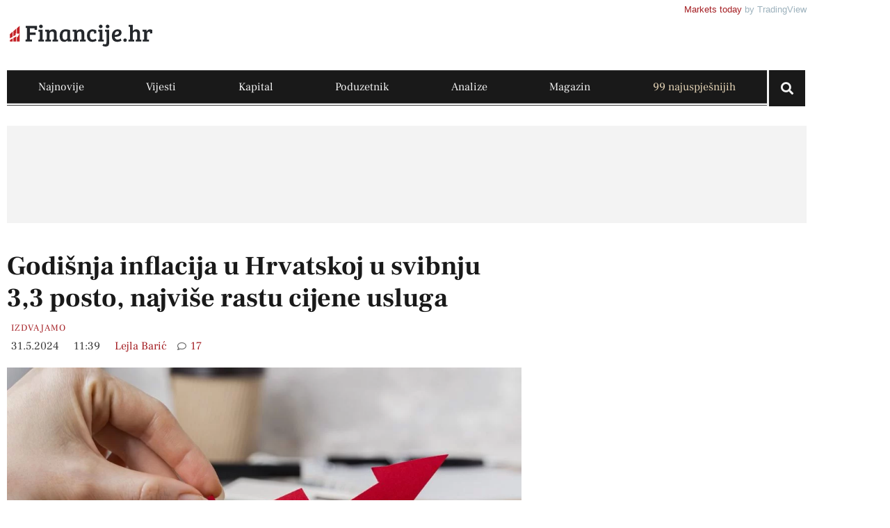

--- FILE ---
content_type: text/html; charset=UTF-8
request_url: https://financije.hr/godisnja-inflacija-u-hrvatskoj-u-svibnju-33-posto-najvise-rastu-cijene-usluga/
body_size: 40229
content:
<!doctype html><html lang="hr"><head><script data-no-optimize="1">var litespeed_docref=sessionStorage.getItem("litespeed_docref");litespeed_docref&&(Object.defineProperty(document,"referrer",{get:function(){return litespeed_docref}}),sessionStorage.removeItem("litespeed_docref"));</script> <meta charset="UTF-8"><meta name="viewport" content="width=device-width, initial-scale=1"><link rel="profile" href="https://gmpg.org/xfn/11"><meta name='robots' content='index, follow, max-image-preview:large, max-snippet:-1, max-video-preview:-1' /><title>Godišnja inflacija u Hrvatskoj u svibnju 3,3 posto, najviše rastu cijene usluga | Financije.hr</title><meta name="description" content="Cijene dobara i usluga za osobnu potrošnju, mjerene indeksom potrošačkih cijena, odnosno inflacija u Hrvatskoj, prema prvoj procjeni, u svibnju 2024. ..." /><link rel="canonical" href="https://financije.hr/godisnja-inflacija-u-hrvatskoj-u-svibnju-33-posto-najvise-rastu-cijene-usluga/" /><meta property="og:locale" content="hr_HR" /><meta property="og:type" content="article" /><meta property="og:title" content="Godišnja inflacija u Hrvatskoj u svibnju 3,3 posto, najviše rastu cijene usluga | Financije.hr" /><meta property="og:description" content="Cijene dobara i usluga za osobnu potrošnju, mjerene indeksom potrošačkih cijena, odnosno inflacija u Hrvatskoj, prema prvoj procjeni, u svibnju 2024. ..." /><meta property="og:url" content="https://financije.hr/godisnja-inflacija-u-hrvatskoj-u-svibnju-33-posto-najvise-rastu-cijene-usluga/" /><meta property="og:site_name" content="Financije.hr" /><meta property="article:publisher" content="https://www.facebook.com/financije.hr" /><meta property="article:published_time" content="2024-05-31T09:39:19+00:00" /><meta property="article:modified_time" content="2024-05-31T11:51:15+00:00" /><meta property="og:image" content="https://financije.hr/wp-content/uploads/2024/05/InflacijaHrvatskaSvibanj.jpg" /><meta property="og:image:width" content="1200" /><meta property="og:image:height" content="675" /><meta property="og:image:type" content="image/jpeg" /><meta name="author" content="Lejla Barić" /><meta name="twitter:card" content="summary_large_image" /> <script type="application/ld+json" class="yoast-schema-graph">{"@context":"https://schema.org","@graph":[{"@type":"Article","@id":"https://financije.hr/godisnja-inflacija-u-hrvatskoj-u-svibnju-33-posto-najvise-rastu-cijene-usluga/#article","isPartOf":{"@id":"https://financije.hr/godisnja-inflacija-u-hrvatskoj-u-svibnju-33-posto-najvise-rastu-cijene-usluga/"},"author":{"name":"Lejla Barić","@id":"https://financije.hr/#/schema/person/cf5477c768faca577aa83c7a7dec3866"},"headline":"Godišnja inflacija u Hrvatskoj u svibnju 3,3 posto, najviše rastu cijene usluga","datePublished":"2024-05-31T09:39:19+00:00","dateModified":"2024-05-31T11:51:15+00:00","mainEntityOfPage":{"@id":"https://financije.hr/godisnja-inflacija-u-hrvatskoj-u-svibnju-33-posto-najvise-rastu-cijene-usluga/"},"wordCount":399,"commentCount":17,"publisher":{"@id":"https://financije.hr/#organization"},"image":{"@id":"https://financije.hr/godisnja-inflacija-u-hrvatskoj-u-svibnju-33-posto-najvise-rastu-cijene-usluga/#primaryimage"},"thumbnailUrl":"https://financije.hr/wp-content/uploads/2024/05/InflacijaHrvatskaSvibanj.jpg","keywords":["EU","Hrvatska","inflacija"],"articleSection":["Izdvajamo"],"inLanguage":"hr","potentialAction":[{"@type":"CommentAction","name":"Comment","target":["https://financije.hr/godisnja-inflacija-u-hrvatskoj-u-svibnju-33-posto-najvise-rastu-cijene-usluga/#respond"]}],"copyrightYear":"2024","copyrightHolder":{"@id":"https://financije.hr/#organization"}},{"@type":"WebPage","@id":"https://financije.hr/godisnja-inflacija-u-hrvatskoj-u-svibnju-33-posto-najvise-rastu-cijene-usluga/","url":"https://financije.hr/godisnja-inflacija-u-hrvatskoj-u-svibnju-33-posto-najvise-rastu-cijene-usluga/","name":"Godišnja inflacija u Hrvatskoj u svibnju 3,3 posto, najviše rastu cijene usluga | Financije.hr","isPartOf":{"@id":"https://financije.hr/#website"},"primaryImageOfPage":{"@id":"https://financije.hr/godisnja-inflacija-u-hrvatskoj-u-svibnju-33-posto-najvise-rastu-cijene-usluga/#primaryimage"},"image":{"@id":"https://financije.hr/godisnja-inflacija-u-hrvatskoj-u-svibnju-33-posto-najvise-rastu-cijene-usluga/#primaryimage"},"thumbnailUrl":"https://financije.hr/wp-content/uploads/2024/05/InflacijaHrvatskaSvibanj.jpg","datePublished":"2024-05-31T09:39:19+00:00","dateModified":"2024-05-31T11:51:15+00:00","description":"Cijene dobara i usluga za osobnu potrošnju, mjerene indeksom potrošačkih cijena, odnosno inflacija u Hrvatskoj, prema prvoj procjeni, u svibnju 2024. ...","breadcrumb":{"@id":"https://financije.hr/godisnja-inflacija-u-hrvatskoj-u-svibnju-33-posto-najvise-rastu-cijene-usluga/#breadcrumb"},"inLanguage":"hr","potentialAction":[{"@type":"ReadAction","target":["https://financije.hr/godisnja-inflacija-u-hrvatskoj-u-svibnju-33-posto-najvise-rastu-cijene-usluga/"]}]},{"@type":"ImageObject","inLanguage":"hr","@id":"https://financije.hr/godisnja-inflacija-u-hrvatskoj-u-svibnju-33-posto-najvise-rastu-cijene-usluga/#primaryimage","url":"https://financije.hr/wp-content/uploads/2024/05/InflacijaHrvatskaSvibanj.jpg","contentUrl":"https://financije.hr/wp-content/uploads/2024/05/InflacijaHrvatskaSvibanj.jpg","width":1200,"height":675,"caption":"Foto: Freepik.com"},{"@type":"BreadcrumbList","@id":"https://financije.hr/godisnja-inflacija-u-hrvatskoj-u-svibnju-33-posto-najvise-rastu-cijene-usluga/#breadcrumb","itemListElement":[{"@type":"ListItem","position":1,"name":"Home","item":"https://financije.hr/"},{"@type":"ListItem","position":2,"name":"Najnovije","item":"https://financije.hr/najnovije/"},{"@type":"ListItem","position":3,"name":"Godišnja inflacija u Hrvatskoj u svibnju 3,3 posto, najviše rastu cijene usluga"}]},{"@type":"WebSite","@id":"https://financije.hr/#website","url":"https://financije.hr/","name":"Financije.hr","description":"Financije.hr jedinstveni je informativni portal koji se bavi financijskim i ekonomskim temama važnim za društveni razvoj.","publisher":{"@id":"https://financije.hr/#organization"},"alternateName":"Financije.hr","potentialAction":[{"@type":"SearchAction","target":{"@type":"EntryPoint","urlTemplate":"https://financije.hr/?s={search_term_string}"},"query-input":{"@type":"PropertyValueSpecification","valueRequired":true,"valueName":"search_term_string"}}],"inLanguage":"hr"},{"@type":"Organization","@id":"https://financije.hr/#organization","name":"INFO Financije d.o.o.","alternateName":"Financije.hr","url":"https://financije.hr/","logo":{"@type":"ImageObject","inLanguage":"hr","@id":"https://financije.hr/#/schema/logo/image/","url":"https://financije.hr/wp-content/uploads/2023/03/logo.svg","contentUrl":"https://financije.hr/wp-content/uploads/2023/03/logo.svg","width":350,"height":100,"caption":"INFO Financije d.o.o."},"image":{"@id":"https://financije.hr/#/schema/logo/image/"},"sameAs":["https://www.facebook.com/financije.hr","https://www.linkedin.com/company/financije-hr/"]},{"@type":"Person","@id":"https://financije.hr/#/schema/person/cf5477c768faca577aa83c7a7dec3866","name":"Lejla Barić","image":{"@type":"ImageObject","inLanguage":"hr","@id":"https://financije.hr/#/schema/person/image/","url":"https://financije.hr/wp-content/litespeed/avatar/7473846fbaa3c33aa74b3b17cce9b514.jpg?ver=1768569533","contentUrl":"https://financije.hr/wp-content/litespeed/avatar/7473846fbaa3c33aa74b3b17cce9b514.jpg?ver=1768569533","caption":"Lejla Barić"},"url":"https://financije.hr/author/lejla-baric/"}]}</script> <link rel="alternate" type="application/rss+xml" title="Financije.hr &raquo; Kanal" href="https://financije.hr/feed/" /> <script id="wpp-js" type="litespeed/javascript" data-src="https://financije.hr/wp-content/plugins/wordpress-popular-posts/assets/js/wpp.min.js?ver=7.3.6" data-sampling="1" data-sampling-rate="100" data-api-url="https://financije.hr/wp-json/wordpress-popular-posts" data-post-id="31521" data-token="ffa304310c" data-lang="0" data-debug="0"></script> <link rel="alternate" title="oEmbed (JSON)" type="application/json+oembed" href="https://financije.hr/wp-json/oembed/1.0/embed?url=https%3A%2F%2Ffinancije.hr%2Fgodisnja-inflacija-u-hrvatskoj-u-svibnju-33-posto-najvise-rastu-cijene-usluga%2F" /><link rel="alternate" title="oEmbed (XML)" type="text/xml+oembed" href="https://financije.hr/wp-json/oembed/1.0/embed?url=https%3A%2F%2Ffinancije.hr%2Fgodisnja-inflacija-u-hrvatskoj-u-svibnju-33-posto-najvise-rastu-cijene-usluga%2F&#038;format=xml" /><style id='wp-img-auto-sizes-contain-inline-css'>img:is([sizes=auto i],[sizes^="auto," i]){contain-intrinsic-size:3000px 1500px}
/*# sourceURL=wp-img-auto-sizes-contain-inline-css */</style><link data-optimized="2" rel="stylesheet" href="https://financije.hr/wp-content/litespeed/css/2debdb943be04d6546071508450d67be.css?ver=b0cfa" /><style id='global-styles-inline-css'>:root{--wp--preset--aspect-ratio--square: 1;--wp--preset--aspect-ratio--4-3: 4/3;--wp--preset--aspect-ratio--3-4: 3/4;--wp--preset--aspect-ratio--3-2: 3/2;--wp--preset--aspect-ratio--2-3: 2/3;--wp--preset--aspect-ratio--16-9: 16/9;--wp--preset--aspect-ratio--9-16: 9/16;--wp--preset--color--black: #000000;--wp--preset--color--cyan-bluish-gray: #abb8c3;--wp--preset--color--white: #ffffff;--wp--preset--color--pale-pink: #f78da7;--wp--preset--color--vivid-red: #cf2e2e;--wp--preset--color--luminous-vivid-orange: #ff6900;--wp--preset--color--luminous-vivid-amber: #fcb900;--wp--preset--color--light-green-cyan: #7bdcb5;--wp--preset--color--vivid-green-cyan: #00d084;--wp--preset--color--pale-cyan-blue: #8ed1fc;--wp--preset--color--vivid-cyan-blue: #0693e3;--wp--preset--color--vivid-purple: #9b51e0;--wp--preset--gradient--vivid-cyan-blue-to-vivid-purple: linear-gradient(135deg,rgb(6,147,227) 0%,rgb(155,81,224) 100%);--wp--preset--gradient--light-green-cyan-to-vivid-green-cyan: linear-gradient(135deg,rgb(122,220,180) 0%,rgb(0,208,130) 100%);--wp--preset--gradient--luminous-vivid-amber-to-luminous-vivid-orange: linear-gradient(135deg,rgb(252,185,0) 0%,rgb(255,105,0) 100%);--wp--preset--gradient--luminous-vivid-orange-to-vivid-red: linear-gradient(135deg,rgb(255,105,0) 0%,rgb(207,46,46) 100%);--wp--preset--gradient--very-light-gray-to-cyan-bluish-gray: linear-gradient(135deg,rgb(238,238,238) 0%,rgb(169,184,195) 100%);--wp--preset--gradient--cool-to-warm-spectrum: linear-gradient(135deg,rgb(74,234,220) 0%,rgb(151,120,209) 20%,rgb(207,42,186) 40%,rgb(238,44,130) 60%,rgb(251,105,98) 80%,rgb(254,248,76) 100%);--wp--preset--gradient--blush-light-purple: linear-gradient(135deg,rgb(255,206,236) 0%,rgb(152,150,240) 100%);--wp--preset--gradient--blush-bordeaux: linear-gradient(135deg,rgb(254,205,165) 0%,rgb(254,45,45) 50%,rgb(107,0,62) 100%);--wp--preset--gradient--luminous-dusk: linear-gradient(135deg,rgb(255,203,112) 0%,rgb(199,81,192) 50%,rgb(65,88,208) 100%);--wp--preset--gradient--pale-ocean: linear-gradient(135deg,rgb(255,245,203) 0%,rgb(182,227,212) 50%,rgb(51,167,181) 100%);--wp--preset--gradient--electric-grass: linear-gradient(135deg,rgb(202,248,128) 0%,rgb(113,206,126) 100%);--wp--preset--gradient--midnight: linear-gradient(135deg,rgb(2,3,129) 0%,rgb(40,116,252) 100%);--wp--preset--font-size--small: 13px;--wp--preset--font-size--medium: 20px;--wp--preset--font-size--large: 36px;--wp--preset--font-size--x-large: 42px;--wp--preset--spacing--20: 0.44rem;--wp--preset--spacing--30: 0.67rem;--wp--preset--spacing--40: 1rem;--wp--preset--spacing--50: 1.5rem;--wp--preset--spacing--60: 2.25rem;--wp--preset--spacing--70: 3.38rem;--wp--preset--spacing--80: 5.06rem;--wp--preset--shadow--natural: 6px 6px 9px rgba(0, 0, 0, 0.2);--wp--preset--shadow--deep: 12px 12px 50px rgba(0, 0, 0, 0.4);--wp--preset--shadow--sharp: 6px 6px 0px rgba(0, 0, 0, 0.2);--wp--preset--shadow--outlined: 6px 6px 0px -3px rgb(255, 255, 255), 6px 6px rgb(0, 0, 0);--wp--preset--shadow--crisp: 6px 6px 0px rgb(0, 0, 0);}:root { --wp--style--global--content-size: 800px;--wp--style--global--wide-size: 1200px; }:where(body) { margin: 0; }.wp-site-blocks > .alignleft { float: left; margin-right: 2em; }.wp-site-blocks > .alignright { float: right; margin-left: 2em; }.wp-site-blocks > .aligncenter { justify-content: center; margin-left: auto; margin-right: auto; }:where(.wp-site-blocks) > * { margin-block-start: 24px; margin-block-end: 0; }:where(.wp-site-blocks) > :first-child { margin-block-start: 0; }:where(.wp-site-blocks) > :last-child { margin-block-end: 0; }:root { --wp--style--block-gap: 24px; }:root :where(.is-layout-flow) > :first-child{margin-block-start: 0;}:root :where(.is-layout-flow) > :last-child{margin-block-end: 0;}:root :where(.is-layout-flow) > *{margin-block-start: 24px;margin-block-end: 0;}:root :where(.is-layout-constrained) > :first-child{margin-block-start: 0;}:root :where(.is-layout-constrained) > :last-child{margin-block-end: 0;}:root :where(.is-layout-constrained) > *{margin-block-start: 24px;margin-block-end: 0;}:root :where(.is-layout-flex){gap: 24px;}:root :where(.is-layout-grid){gap: 24px;}.is-layout-flow > .alignleft{float: left;margin-inline-start: 0;margin-inline-end: 2em;}.is-layout-flow > .alignright{float: right;margin-inline-start: 2em;margin-inline-end: 0;}.is-layout-flow > .aligncenter{margin-left: auto !important;margin-right: auto !important;}.is-layout-constrained > .alignleft{float: left;margin-inline-start: 0;margin-inline-end: 2em;}.is-layout-constrained > .alignright{float: right;margin-inline-start: 2em;margin-inline-end: 0;}.is-layout-constrained > .aligncenter{margin-left: auto !important;margin-right: auto !important;}.is-layout-constrained > :where(:not(.alignleft):not(.alignright):not(.alignfull)){max-width: var(--wp--style--global--content-size);margin-left: auto !important;margin-right: auto !important;}.is-layout-constrained > .alignwide{max-width: var(--wp--style--global--wide-size);}body .is-layout-flex{display: flex;}.is-layout-flex{flex-wrap: wrap;align-items: center;}.is-layout-flex > :is(*, div){margin: 0;}body .is-layout-grid{display: grid;}.is-layout-grid > :is(*, div){margin: 0;}body{padding-top: 0px;padding-right: 0px;padding-bottom: 0px;padding-left: 0px;}a:where(:not(.wp-element-button)){text-decoration: underline;}:root :where(.wp-element-button, .wp-block-button__link){background-color: #32373c;border-width: 0;color: #fff;font-family: inherit;font-size: inherit;font-style: inherit;font-weight: inherit;letter-spacing: inherit;line-height: inherit;padding-top: calc(0.667em + 2px);padding-right: calc(1.333em + 2px);padding-bottom: calc(0.667em + 2px);padding-left: calc(1.333em + 2px);text-decoration: none;text-transform: inherit;}.has-black-color{color: var(--wp--preset--color--black) !important;}.has-cyan-bluish-gray-color{color: var(--wp--preset--color--cyan-bluish-gray) !important;}.has-white-color{color: var(--wp--preset--color--white) !important;}.has-pale-pink-color{color: var(--wp--preset--color--pale-pink) !important;}.has-vivid-red-color{color: var(--wp--preset--color--vivid-red) !important;}.has-luminous-vivid-orange-color{color: var(--wp--preset--color--luminous-vivid-orange) !important;}.has-luminous-vivid-amber-color{color: var(--wp--preset--color--luminous-vivid-amber) !important;}.has-light-green-cyan-color{color: var(--wp--preset--color--light-green-cyan) !important;}.has-vivid-green-cyan-color{color: var(--wp--preset--color--vivid-green-cyan) !important;}.has-pale-cyan-blue-color{color: var(--wp--preset--color--pale-cyan-blue) !important;}.has-vivid-cyan-blue-color{color: var(--wp--preset--color--vivid-cyan-blue) !important;}.has-vivid-purple-color{color: var(--wp--preset--color--vivid-purple) !important;}.has-black-background-color{background-color: var(--wp--preset--color--black) !important;}.has-cyan-bluish-gray-background-color{background-color: var(--wp--preset--color--cyan-bluish-gray) !important;}.has-white-background-color{background-color: var(--wp--preset--color--white) !important;}.has-pale-pink-background-color{background-color: var(--wp--preset--color--pale-pink) !important;}.has-vivid-red-background-color{background-color: var(--wp--preset--color--vivid-red) !important;}.has-luminous-vivid-orange-background-color{background-color: var(--wp--preset--color--luminous-vivid-orange) !important;}.has-luminous-vivid-amber-background-color{background-color: var(--wp--preset--color--luminous-vivid-amber) !important;}.has-light-green-cyan-background-color{background-color: var(--wp--preset--color--light-green-cyan) !important;}.has-vivid-green-cyan-background-color{background-color: var(--wp--preset--color--vivid-green-cyan) !important;}.has-pale-cyan-blue-background-color{background-color: var(--wp--preset--color--pale-cyan-blue) !important;}.has-vivid-cyan-blue-background-color{background-color: var(--wp--preset--color--vivid-cyan-blue) !important;}.has-vivid-purple-background-color{background-color: var(--wp--preset--color--vivid-purple) !important;}.has-black-border-color{border-color: var(--wp--preset--color--black) !important;}.has-cyan-bluish-gray-border-color{border-color: var(--wp--preset--color--cyan-bluish-gray) !important;}.has-white-border-color{border-color: var(--wp--preset--color--white) !important;}.has-pale-pink-border-color{border-color: var(--wp--preset--color--pale-pink) !important;}.has-vivid-red-border-color{border-color: var(--wp--preset--color--vivid-red) !important;}.has-luminous-vivid-orange-border-color{border-color: var(--wp--preset--color--luminous-vivid-orange) !important;}.has-luminous-vivid-amber-border-color{border-color: var(--wp--preset--color--luminous-vivid-amber) !important;}.has-light-green-cyan-border-color{border-color: var(--wp--preset--color--light-green-cyan) !important;}.has-vivid-green-cyan-border-color{border-color: var(--wp--preset--color--vivid-green-cyan) !important;}.has-pale-cyan-blue-border-color{border-color: var(--wp--preset--color--pale-cyan-blue) !important;}.has-vivid-cyan-blue-border-color{border-color: var(--wp--preset--color--vivid-cyan-blue) !important;}.has-vivid-purple-border-color{border-color: var(--wp--preset--color--vivid-purple) !important;}.has-vivid-cyan-blue-to-vivid-purple-gradient-background{background: var(--wp--preset--gradient--vivid-cyan-blue-to-vivid-purple) !important;}.has-light-green-cyan-to-vivid-green-cyan-gradient-background{background: var(--wp--preset--gradient--light-green-cyan-to-vivid-green-cyan) !important;}.has-luminous-vivid-amber-to-luminous-vivid-orange-gradient-background{background: var(--wp--preset--gradient--luminous-vivid-amber-to-luminous-vivid-orange) !important;}.has-luminous-vivid-orange-to-vivid-red-gradient-background{background: var(--wp--preset--gradient--luminous-vivid-orange-to-vivid-red) !important;}.has-very-light-gray-to-cyan-bluish-gray-gradient-background{background: var(--wp--preset--gradient--very-light-gray-to-cyan-bluish-gray) !important;}.has-cool-to-warm-spectrum-gradient-background{background: var(--wp--preset--gradient--cool-to-warm-spectrum) !important;}.has-blush-light-purple-gradient-background{background: var(--wp--preset--gradient--blush-light-purple) !important;}.has-blush-bordeaux-gradient-background{background: var(--wp--preset--gradient--blush-bordeaux) !important;}.has-luminous-dusk-gradient-background{background: var(--wp--preset--gradient--luminous-dusk) !important;}.has-pale-ocean-gradient-background{background: var(--wp--preset--gradient--pale-ocean) !important;}.has-electric-grass-gradient-background{background: var(--wp--preset--gradient--electric-grass) !important;}.has-midnight-gradient-background{background: var(--wp--preset--gradient--midnight) !important;}.has-small-font-size{font-size: var(--wp--preset--font-size--small) !important;}.has-medium-font-size{font-size: var(--wp--preset--font-size--medium) !important;}.has-large-font-size{font-size: var(--wp--preset--font-size--large) !important;}.has-x-large-font-size{font-size: var(--wp--preset--font-size--x-large) !important;}
:root :where(.wp-block-pullquote){font-size: 1.5em;line-height: 1.6;}
/*# sourceURL=global-styles-inline-css */</style> <script id="cookie-law-info-js-extra" type="litespeed/javascript">var _ckyConfig={"_ipData":[],"_assetsURL":"https://financije.hr/wp-content/plugins/cookie-law-info/lite/frontend/images/","_publicURL":"https://financije.hr","_expiry":"90","_categories":[{"name":"Neophodni","slug":"necessary","isNecessary":!0,"ccpaDoNotSell":!0,"cookies":[],"active":!0,"defaultConsent":{"gdpr":!0,"ccpa":!0}},{"name":"Funkcionalni","slug":"functional","isNecessary":!1,"ccpaDoNotSell":!0,"cookies":[],"active":!0,"defaultConsent":{"gdpr":!1,"ccpa":!1}},{"name":"Analiti\u010dki","slug":"analytics","isNecessary":!1,"ccpaDoNotSell":!0,"cookies":[],"active":!0,"defaultConsent":{"gdpr":!1,"ccpa":!1}},{"name":"Kola\u010di\u0107i izvedbe","slug":"performance","isNecessary":!1,"ccpaDoNotSell":!0,"cookies":[],"active":!0,"defaultConsent":{"gdpr":!1,"ccpa":!1}},{"name":"Ogla\u0161ava\u010dki","slug":"advertisement","isNecessary":!1,"ccpaDoNotSell":!0,"cookies":[],"active":!0,"defaultConsent":{"gdpr":!1,"ccpa":!1}}],"_activeLaw":"gdpr","_rootDomain":"","_block":"1","_showBanner":"1","_bannerConfig":{"settings":{"type":"box","preferenceCenterType":"popup","position":"bottom-left","applicableLaw":"gdpr"},"behaviours":{"reloadBannerOnAccept":!1,"loadAnalyticsByDefault":!1,"animations":{"onLoad":"animate","onHide":"sticky"}},"config":{"revisitConsent":{"status":!1,"tag":"revisit-consent","position":"bottom-left","meta":{"url":"#"},"styles":{"background-color":"#0056A7"},"elements":{"title":{"type":"text","tag":"revisit-consent-title","status":!0,"styles":{"color":"#0056a7"}}}},"preferenceCenter":{"toggle":{"status":!0,"tag":"detail-category-toggle","type":"toggle","states":{"active":{"styles":{"background-color":"#1863DC"}},"inactive":{"styles":{"background-color":"#D0D5D2"}}}}},"categoryPreview":{"status":!1,"toggle":{"status":!0,"tag":"detail-category-preview-toggle","type":"toggle","states":{"active":{"styles":{"background-color":"#1863DC"}},"inactive":{"styles":{"background-color":"#D0D5D2"}}}}},"videoPlaceholder":{"status":!0,"styles":{"background-color":"#000000","border-color":"#000000","color":"#ffffff"}},"readMore":{"status":!1,"tag":"readmore-button","type":"link","meta":{"noFollow":!0,"newTab":!0},"styles":{"color":"#A41E23","background-color":"transparent","border-color":"transparent"}},"showMore":{"status":!0,"tag":"show-desc-button","type":"button","styles":{"color":"#1863DC"}},"showLess":{"status":!0,"tag":"hide-desc-button","type":"button","styles":{"color":"#1863DC"}},"alwaysActive":{"status":!0,"tag":"always-active","styles":{"color":"#008000"}},"manualLinks":{"status":!0,"tag":"manual-links","type":"link","styles":{"color":"#1863DC"}},"auditTable":{"status":!1},"optOption":{"status":!0,"toggle":{"status":!0,"tag":"optout-option-toggle","type":"toggle","states":{"active":{"styles":{"background-color":"#1863dc"}},"inactive":{"styles":{"background-color":"#FFFFFF"}}}}}}},"_version":"3.3.9.1","_logConsent":"1","_tags":[{"tag":"accept-button","styles":{"color":"#FFFFFF","background-color":"#A41E23","border-color":"#A41E23"}},{"tag":"reject-button","styles":{"color":"#A41E23","background-color":"transparent","border-color":"#A41E23"}},{"tag":"settings-button","styles":{"color":"#1863DC","background-color":"transparent","border-color":"#1863DC"}},{"tag":"readmore-button","styles":{"color":"#A41E23","background-color":"transparent","border-color":"transparent"}},{"tag":"donotsell-button","styles":{"color":"#1863DC","background-color":"transparent","border-color":"transparent"}},{"tag":"show-desc-button","styles":{"color":"#1863DC"}},{"tag":"hide-desc-button","styles":{"color":"#1863DC"}},{"tag":"cky-always-active","styles":[]},{"tag":"cky-link","styles":[]},{"tag":"accept-button","styles":{"color":"#FFFFFF","background-color":"#A41E23","border-color":"#A41E23"}},{"tag":"revisit-consent","styles":{"background-color":"#0056A7"}}],"_shortCodes":[{"key":"cky_readmore","content":"\u003Ca href=\"https://financije.hr/politika-privatnosti/#kolacici\" class=\"cky-policy\" aria-label=\"Kola\u010di\u0107i\" target=\"_blank\" rel=\"noopener\" data-cky-tag=\"readmore-button\"\u003EKola\u010di\u0107i\u003C/a\u003E","tag":"readmore-button","status":!1,"attributes":{"rel":"nofollow","target":"_blank"}},{"key":"cky_show_desc","content":"\u003Cbutton class=\"cky-show-desc-btn\" data-cky-tag=\"show-desc-button\" aria-label=\"Prika\u017ei vi\u0161e\"\u003EPrika\u017ei vi\u0161e\u003C/button\u003E","tag":"show-desc-button","status":!0,"attributes":[]},{"key":"cky_hide_desc","content":"\u003Cbutton class=\"cky-show-desc-btn\" data-cky-tag=\"hide-desc-button\" aria-label=\"Prika\u017ei manje\"\u003EPrika\u017ei manje\u003C/button\u003E","tag":"hide-desc-button","status":!0,"attributes":[]},{"key":"cky_optout_show_desc","content":"[cky_optout_show_desc]","tag":"optout-show-desc-button","status":!0,"attributes":[]},{"key":"cky_optout_hide_desc","content":"[cky_optout_hide_desc]","tag":"optout-hide-desc-button","status":!0,"attributes":[]},{"key":"cky_category_toggle_label","content":"[cky_{{status}}_category_label] [cky_preference_{{category_slug}}_title]","tag":"","status":!0,"attributes":[]},{"key":"cky_enable_category_label","content":"Enable","tag":"","status":!0,"attributes":[]},{"key":"cky_disable_category_label","content":"Disable","tag":"","status":!0,"attributes":[]},{"key":"cky_video_placeholder","content":"\u003Cdiv class=\"video-placeholder-normal\" data-cky-tag=\"video-placeholder\" id=\"[UNIQUEID]\"\u003E\u003Cp class=\"video-placeholder-text-normal\" data-cky-tag=\"placeholder-title\"\u003EMolimo prihvatite kola\u010di\u0107e za pristup ovom sadr\u017eaju\u003C/p\u003E\u003C/div\u003E","tag":"","status":!0,"attributes":[]},{"key":"cky_enable_optout_label","content":"Enable","tag":"","status":!0,"attributes":[]},{"key":"cky_disable_optout_label","content":"Disable","tag":"","status":!0,"attributes":[]},{"key":"cky_optout_toggle_label","content":"[cky_{{status}}_optout_label] [cky_optout_option_title]","tag":"","status":!0,"attributes":[]},{"key":"cky_optout_option_title","content":"Do Not Sell or Share My Personal Information","tag":"","status":!0,"attributes":[]},{"key":"cky_optout_close_label","content":"Close","tag":"","status":!0,"attributes":[]},{"key":"cky_preference_close_label","content":"Close","tag":"","status":!0,"attributes":[]}],"_rtl":"","_language":"hr","_providersToBlock":[]};var _ckyStyles={"css":".cky-overlay{background: #000000; opacity: 0.4; position: fixed; top: 0; left: 0; width: 100%; height: 100%; z-index: 99999999;}.cky-hide{display: none;}.cky-btn-revisit-wrapper{display: flex; align-items: center; justify-content: center; background: #0056a7; width: 45px; height: 45px; border-radius: 50%; position: fixed; z-index: 999999; cursor: pointer;}.cky-revisit-bottom-left{bottom: 15px; left: 15px;}.cky-revisit-bottom-right{bottom: 15px; right: 15px;}.cky-btn-revisit-wrapper .cky-btn-revisit{display: flex; align-items: center; justify-content: center; background: none; border: none; cursor: pointer; position: relative; margin: 0; padding: 0;}.cky-btn-revisit-wrapper .cky-btn-revisit img{max-width: fit-content; margin: 0; height: 30px; width: 30px;}.cky-revisit-bottom-left:hover::before{content: attr(data-tooltip); position: absolute; background: #4e4b66; color: #ffffff; left: calc(100% + 7px); font-size: 12px; line-height: 16px; width: max-content; padding: 4px 8px; border-radius: 4px;}.cky-revisit-bottom-left:hover::after{position: absolute; content: \"\"; border: 5px solid transparent; left: calc(100% + 2px); border-left-width: 0; border-right-color: #4e4b66;}.cky-revisit-bottom-right:hover::before{content: attr(data-tooltip); position: absolute; background: #4e4b66; color: #ffffff; right: calc(100% + 7px); font-size: 12px; line-height: 16px; width: max-content; padding: 4px 8px; border-radius: 4px;}.cky-revisit-bottom-right:hover::after{position: absolute; content: \"\"; border: 5px solid transparent; right: calc(100% + 2px); border-right-width: 0; border-left-color: #4e4b66;}.cky-revisit-hide{display: none;}.cky-consent-container{position: fixed; width: 440px; box-sizing: border-box; z-index: 9999999; border-radius: 6px;}.cky-consent-container .cky-consent-bar{background: #ffffff; border: 1px solid; padding: 20px 26px; box-shadow: 0 -1px 10px 0 #acabab4d; border-radius: 6px;}.cky-box-bottom-left{bottom: 40px; left: 40px;}.cky-box-bottom-right{bottom: 40px; right: 40px;}.cky-box-top-left{top: 40px; left: 40px;}.cky-box-top-right{top: 40px; right: 40px;}.cky-custom-brand-logo-wrapper .cky-custom-brand-logo{width: 100px; height: auto; margin: 0 0 12px 0;}.cky-notice .cky-title{color: #212121; font-weight: 700; font-size: 18px; line-height: 24px; margin: 0 0 12px 0;}.cky-notice-des *,.cky-preference-content-wrapper *,.cky-accordion-header-des *,.cky-gpc-wrapper .cky-gpc-desc *{font-size: 14px;}.cky-notice-des{color: #212121; font-size: 14px; line-height: 24px; font-weight: 400;}.cky-notice-des img{height: 25px; width: 25px;}.cky-consent-bar .cky-notice-des p,.cky-gpc-wrapper .cky-gpc-desc p,.cky-preference-body-wrapper .cky-preference-content-wrapper p,.cky-accordion-header-wrapper .cky-accordion-header-des p,.cky-cookie-des-table li div:last-child p{color: inherit; margin-top: 0; overflow-wrap: break-word;}.cky-notice-des P:last-child,.cky-preference-content-wrapper p:last-child,.cky-cookie-des-table li div:last-child p:last-child,.cky-gpc-wrapper .cky-gpc-desc p:last-child{margin-bottom: 0;}.cky-notice-des a.cky-policy,.cky-notice-des button.cky-policy{font-size: 14px; color: #1863dc; white-space: nowrap; cursor: pointer; background: transparent; border: 1px solid; text-decoration: underline;}.cky-notice-des button.cky-policy{padding: 0;}.cky-notice-des a.cky-policy:focus-visible,.cky-notice-des button.cky-policy:focus-visible,.cky-preference-content-wrapper .cky-show-desc-btn:focus-visible,.cky-accordion-header .cky-accordion-btn:focus-visible,.cky-preference-header .cky-btn-close:focus-visible,.cky-switch input[type=\"checkbox\"]:focus-visible,.cky-footer-wrapper a:focus-visible,.cky-btn:focus-visible{outline: 2px solid #1863dc; outline-offset: 2px;}.cky-btn:focus:not(:focus-visible),.cky-accordion-header .cky-accordion-btn:focus:not(:focus-visible),.cky-preference-content-wrapper .cky-show-desc-btn:focus:not(:focus-visible),.cky-btn-revisit-wrapper .cky-btn-revisit:focus:not(:focus-visible),.cky-preference-header .cky-btn-close:focus:not(:focus-visible),.cky-consent-bar .cky-banner-btn-close:focus:not(:focus-visible){outline: 0;}button.cky-show-desc-btn:not(:hover):not(:active){color: #1863dc; background: transparent;}button.cky-accordion-btn:not(:hover):not(:active),button.cky-banner-btn-close:not(:hover):not(:active),button.cky-btn-revisit:not(:hover):not(:active),button.cky-btn-close:not(:hover):not(:active){background: transparent;}.cky-consent-bar button:hover,.cky-modal.cky-modal-open button:hover,.cky-consent-bar button:focus,.cky-modal.cky-modal-open button:focus{text-decoration: none;}.cky-notice-btn-wrapper{display: flex; justify-content: flex-start; align-items: center; flex-wrap: wrap; margin-top: 16px;}.cky-notice-btn-wrapper .cky-btn{text-shadow: none; box-shadow: none;}.cky-btn{flex: auto; max-width: 100%; font-size: 14px; font-family: inherit; line-height: 24px; padding: 8px; font-weight: 500; margin: 0 8px 0 0; border-radius: 2px; cursor: pointer; text-align: center; text-transform: none; min-height: 0;}.cky-btn:hover{opacity: 0.8;}.cky-btn-customize{color: #1863dc; background: transparent; border: 2px solid #1863dc;}.cky-btn-reject{color: #1863dc; background: transparent; border: 2px solid #1863dc;}.cky-btn-accept{background: #1863dc; color: #ffffff; border: 2px solid #1863dc;}.cky-btn:last-child{margin-right: 0;}@media (max-width: 576px){.cky-box-bottom-left{bottom: 0; left: 0;}.cky-box-bottom-right{bottom: 0; right: 0;}.cky-box-top-left{top: 0; left: 0;}.cky-box-top-right{top: 0; right: 0;}}@media (max-width: 440px){.cky-box-bottom-left, .cky-box-bottom-right, .cky-box-top-left, .cky-box-top-right{width: 100%; max-width: 100%;}.cky-consent-container .cky-consent-bar{padding: 20px 0;}.cky-custom-brand-logo-wrapper, .cky-notice .cky-title, .cky-notice-des, .cky-notice-btn-wrapper{padding: 0 24px;}.cky-notice-des{max-height: 40vh; overflow-y: scroll;}.cky-notice-btn-wrapper{flex-direction: column; margin-top: 0;}.cky-btn{width: 100%; margin: 10px 0 0 0;}.cky-notice-btn-wrapper .cky-btn-customize{order: 2;}.cky-notice-btn-wrapper .cky-btn-reject{order: 3;}.cky-notice-btn-wrapper .cky-btn-accept{order: 1; margin-top: 16px;}}@media (max-width: 352px){.cky-notice .cky-title{font-size: 16px;}.cky-notice-des *{font-size: 12px;}.cky-notice-des, .cky-btn{font-size: 12px;}}.cky-modal.cky-modal-open{display: flex; visibility: visible; -webkit-transform: translate(-50%, -50%); -moz-transform: translate(-50%, -50%); -ms-transform: translate(-50%, -50%); -o-transform: translate(-50%, -50%); transform: translate(-50%, -50%); top: 50%; left: 50%; transition: all 1s ease;}.cky-modal{box-shadow: 0 32px 68px rgba(0, 0, 0, 0.3); margin: 0 auto; position: fixed; max-width: 100%; background: #ffffff; top: 50%; box-sizing: border-box; border-radius: 6px; z-index: 999999999; color: #212121; -webkit-transform: translate(-50%, 100%); -moz-transform: translate(-50%, 100%); -ms-transform: translate(-50%, 100%); -o-transform: translate(-50%, 100%); transform: translate(-50%, 100%); visibility: hidden; transition: all 0s ease;}.cky-preference-center{max-height: 79vh; overflow: hidden; width: 845px; overflow: hidden; flex: 1 1 0; display: flex; flex-direction: column; border-radius: 6px;}.cky-preference-header{display: flex; align-items: center; justify-content: space-between; padding: 22px 24px; border-bottom: 1px solid;}.cky-preference-header .cky-preference-title{font-size: 18px; font-weight: 700; line-height: 24px;}.cky-preference-header .cky-btn-close{margin: 0; cursor: pointer; vertical-align: middle; padding: 0; background: none; border: none; width: auto; height: auto; min-height: 0; line-height: 0; text-shadow: none; box-shadow: none;}.cky-preference-header .cky-btn-close img{margin: 0; height: 10px; width: 10px;}.cky-preference-body-wrapper{padding: 0 24px; flex: 1; overflow: auto; box-sizing: border-box;}.cky-preference-content-wrapper,.cky-gpc-wrapper .cky-gpc-desc{font-size: 14px; line-height: 24px; font-weight: 400; padding: 12px 0;}.cky-preference-content-wrapper{border-bottom: 1px solid;}.cky-preference-content-wrapper img{height: 25px; width: 25px;}.cky-preference-content-wrapper .cky-show-desc-btn{font-size: 14px; font-family: inherit; color: #1863dc; text-decoration: none; line-height: 24px; padding: 0; margin: 0; white-space: nowrap; cursor: pointer; background: transparent; border-color: transparent; text-transform: none; min-height: 0; text-shadow: none; box-shadow: none;}.cky-accordion-wrapper{margin-bottom: 10px;}.cky-accordion{border-bottom: 1px solid;}.cky-accordion:last-child{border-bottom: none;}.cky-accordion .cky-accordion-item{display: flex; margin-top: 10px;}.cky-accordion .cky-accordion-body{display: none;}.cky-accordion.cky-accordion-active .cky-accordion-body{display: block; padding: 0 22px; margin-bottom: 16px;}.cky-accordion-header-wrapper{cursor: pointer; width: 100%;}.cky-accordion-item .cky-accordion-header{display: flex; justify-content: space-between; align-items: center;}.cky-accordion-header .cky-accordion-btn{font-size: 16px; font-family: inherit; color: #212121; line-height: 24px; background: none; border: none; font-weight: 700; padding: 0; margin: 0; cursor: pointer; text-transform: none; min-height: 0; text-shadow: none; box-shadow: none;}.cky-accordion-header .cky-always-active{color: #008000; font-weight: 600; line-height: 24px; font-size: 14px;}.cky-accordion-header-des{font-size: 14px; line-height: 24px; margin: 10px 0 16px 0;}.cky-accordion-chevron{margin-right: 22px; position: relative; cursor: pointer;}.cky-accordion-chevron-hide{display: none;}.cky-accordion .cky-accordion-chevron i::before{content: \"\"; position: absolute; border-right: 1.4px solid; border-bottom: 1.4px solid; border-color: inherit; height: 6px; width: 6px; -webkit-transform: rotate(-45deg); -moz-transform: rotate(-45deg); -ms-transform: rotate(-45deg); -o-transform: rotate(-45deg); transform: rotate(-45deg); transition: all 0.2s ease-in-out; top: 8px;}.cky-accordion.cky-accordion-active .cky-accordion-chevron i::before{-webkit-transform: rotate(45deg); -moz-transform: rotate(45deg); -ms-transform: rotate(45deg); -o-transform: rotate(45deg); transform: rotate(45deg);}.cky-audit-table{background: #f4f4f4; border-radius: 6px;}.cky-audit-table .cky-empty-cookies-text{color: inherit; font-size: 12px; line-height: 24px; margin: 0; padding: 10px;}.cky-audit-table .cky-cookie-des-table{font-size: 12px; line-height: 24px; font-weight: normal; padding: 15px 10px; border-bottom: 1px solid; border-bottom-color: inherit; margin: 0;}.cky-audit-table .cky-cookie-des-table:last-child{border-bottom: none;}.cky-audit-table .cky-cookie-des-table li{list-style-type: none; display: flex; padding: 3px 0;}.cky-audit-table .cky-cookie-des-table li:first-child{padding-top: 0;}.cky-cookie-des-table li div:first-child{width: 100px; font-weight: 600; word-break: break-word; word-wrap: break-word;}.cky-cookie-des-table li div:last-child{flex: 1; word-break: break-word; word-wrap: break-word; margin-left: 8px;}.cky-footer-shadow{display: block; width: 100%; height: 40px; background: linear-gradient(180deg, rgba(255, 255, 255, 0) 0%, #ffffff 100%); position: absolute; bottom: calc(100% - 1px);}.cky-footer-wrapper{position: relative;}.cky-prefrence-btn-wrapper{display: flex; flex-wrap: wrap; align-items: center; justify-content: center; padding: 22px 24px; border-top: 1px solid;}.cky-prefrence-btn-wrapper .cky-btn{flex: auto; max-width: 100%; text-shadow: none; box-shadow: none;}.cky-btn-preferences{color: #1863dc; background: transparent; border: 2px solid #1863dc;}.cky-preference-header,.cky-preference-body-wrapper,.cky-preference-content-wrapper,.cky-accordion-wrapper,.cky-accordion,.cky-accordion-wrapper,.cky-footer-wrapper,.cky-prefrence-btn-wrapper{border-color: inherit;}@media (max-width: 845px){.cky-modal{max-width: calc(100% - 16px);}}@media (max-width: 576px){.cky-modal{max-width: 100%;}.cky-preference-center{max-height: 100vh;}.cky-prefrence-btn-wrapper{flex-direction: column;}.cky-accordion.cky-accordion-active .cky-accordion-body{padding-right: 0;}.cky-prefrence-btn-wrapper .cky-btn{width: 100%; margin: 10px 0 0 0;}.cky-prefrence-btn-wrapper .cky-btn-reject{order: 3;}.cky-prefrence-btn-wrapper .cky-btn-accept{order: 1; margin-top: 0;}.cky-prefrence-btn-wrapper .cky-btn-preferences{order: 2;}}@media (max-width: 425px){.cky-accordion-chevron{margin-right: 15px;}.cky-notice-btn-wrapper{margin-top: 0;}.cky-accordion.cky-accordion-active .cky-accordion-body{padding: 0 15px;}}@media (max-width: 352px){.cky-preference-header .cky-preference-title{font-size: 16px;}.cky-preference-header{padding: 16px 24px;}.cky-preference-content-wrapper *, .cky-accordion-header-des *{font-size: 12px;}.cky-preference-content-wrapper, .cky-preference-content-wrapper .cky-show-more, .cky-accordion-header .cky-always-active, .cky-accordion-header-des, .cky-preference-content-wrapper .cky-show-desc-btn, .cky-notice-des a.cky-policy{font-size: 12px;}.cky-accordion-header .cky-accordion-btn{font-size: 14px;}}.cky-switch{display: flex;}.cky-switch input[type=\"checkbox\"]{position: relative; width: 44px; height: 24px; margin: 0; background: #d0d5d2; -webkit-appearance: none; border-radius: 50px; cursor: pointer; outline: 0; border: none; top: 0;}.cky-switch input[type=\"checkbox\"]:checked{background: #1863dc;}.cky-switch input[type=\"checkbox\"]:before{position: absolute; content: \"\"; height: 20px; width: 20px; left: 2px; bottom: 2px; border-radius: 50%; background-color: white; -webkit-transition: 0.4s; transition: 0.4s; margin: 0;}.cky-switch input[type=\"checkbox\"]:after{display: none;}.cky-switch input[type=\"checkbox\"]:checked:before{-webkit-transform: translateX(20px); -ms-transform: translateX(20px); transform: translateX(20px);}@media (max-width: 425px){.cky-switch input[type=\"checkbox\"]{width: 38px; height: 21px;}.cky-switch input[type=\"checkbox\"]:before{height: 17px; width: 17px;}.cky-switch input[type=\"checkbox\"]:checked:before{-webkit-transform: translateX(17px); -ms-transform: translateX(17px); transform: translateX(17px);}}.cky-consent-bar .cky-banner-btn-close{position: absolute; right: 9px; top: 5px; background: none; border: none; cursor: pointer; padding: 0; margin: 0; min-height: 0; line-height: 0; height: auto; width: auto; text-shadow: none; box-shadow: none;}.cky-consent-bar .cky-banner-btn-close img{height: 9px; width: 9px; margin: 0;}.cky-notice-group{font-size: 14px; line-height: 24px; font-weight: 400; color: #212121;}.cky-notice-btn-wrapper .cky-btn-do-not-sell{font-size: 14px; line-height: 24px; padding: 6px 0; margin: 0; font-weight: 500; background: none; border-radius: 2px; border: none; cursor: pointer; text-align: left; color: #1863dc; background: transparent; border-color: transparent; box-shadow: none; text-shadow: none;}.cky-consent-bar .cky-banner-btn-close:focus-visible,.cky-notice-btn-wrapper .cky-btn-do-not-sell:focus-visible,.cky-opt-out-btn-wrapper .cky-btn:focus-visible,.cky-opt-out-checkbox-wrapper input[type=\"checkbox\"].cky-opt-out-checkbox:focus-visible{outline: 2px solid #1863dc; outline-offset: 2px;}@media (max-width: 440px){.cky-consent-container{width: 100%;}}@media (max-width: 352px){.cky-notice-des a.cky-policy, .cky-notice-btn-wrapper .cky-btn-do-not-sell{font-size: 12px;}}.cky-opt-out-wrapper{padding: 12px 0;}.cky-opt-out-wrapper .cky-opt-out-checkbox-wrapper{display: flex; align-items: center;}.cky-opt-out-checkbox-wrapper .cky-opt-out-checkbox-label{font-size: 16px; font-weight: 700; line-height: 24px; margin: 0 0 0 12px; cursor: pointer;}.cky-opt-out-checkbox-wrapper input[type=\"checkbox\"].cky-opt-out-checkbox{background-color: #ffffff; border: 1px solid black; width: 20px; height: 18.5px; margin: 0; -webkit-appearance: none; position: relative; display: flex; align-items: center; justify-content: center; border-radius: 2px; cursor: pointer;}.cky-opt-out-checkbox-wrapper input[type=\"checkbox\"].cky-opt-out-checkbox:checked{background-color: #1863dc; border: none;}.cky-opt-out-checkbox-wrapper input[type=\"checkbox\"].cky-opt-out-checkbox:checked::after{left: 6px; bottom: 4px; width: 7px; height: 13px; border: solid #ffffff; border-width: 0 3px 3px 0; border-radius: 2px; -webkit-transform: rotate(45deg); -ms-transform: rotate(45deg); transform: rotate(45deg); content: \"\"; position: absolute; box-sizing: border-box;}.cky-opt-out-checkbox-wrapper.cky-disabled .cky-opt-out-checkbox-label,.cky-opt-out-checkbox-wrapper.cky-disabled input[type=\"checkbox\"].cky-opt-out-checkbox{cursor: no-drop;}.cky-gpc-wrapper{margin: 0 0 0 32px;}.cky-footer-wrapper .cky-opt-out-btn-wrapper{display: flex; flex-wrap: wrap; align-items: center; justify-content: center; padding: 22px 24px;}.cky-opt-out-btn-wrapper .cky-btn{flex: auto; max-width: 100%; text-shadow: none; box-shadow: none;}.cky-opt-out-btn-wrapper .cky-btn-cancel{border: 1px solid #dedfe0; background: transparent; color: #858585;}.cky-opt-out-btn-wrapper .cky-btn-confirm{background: #1863dc; color: #ffffff; border: 1px solid #1863dc;}@media (max-width: 352px){.cky-opt-out-checkbox-wrapper .cky-opt-out-checkbox-label{font-size: 14px;}.cky-gpc-wrapper .cky-gpc-desc, .cky-gpc-wrapper .cky-gpc-desc *{font-size: 12px;}.cky-opt-out-checkbox-wrapper input[type=\"checkbox\"].cky-opt-out-checkbox{width: 16px; height: 16px;}.cky-opt-out-checkbox-wrapper input[type=\"checkbox\"].cky-opt-out-checkbox:checked::after{left: 5px; bottom: 4px; width: 3px; height: 9px;}.cky-gpc-wrapper{margin: 0 0 0 28px;}}.video-placeholder-youtube{background-size: 100% 100%; background-position: center; background-repeat: no-repeat; background-color: #b2b0b059; position: relative; display: flex; align-items: center; justify-content: center; max-width: 100%;}.video-placeholder-text-youtube{text-align: center; align-items: center; padding: 10px 16px; background-color: #000000cc; color: #ffffff; border: 1px solid; border-radius: 2px; cursor: pointer;}.video-placeholder-normal{background-image: url(\"/wp-content/plugins/cookie-law-info/lite/frontend/images/placeholder.svg\"); background-size: 80px; background-position: center; background-repeat: no-repeat; background-color: #b2b0b059; position: relative; display: flex; align-items: flex-end; justify-content: center; max-width: 100%;}.video-placeholder-text-normal{align-items: center; padding: 10px 16px; text-align: center; border: 1px solid; border-radius: 2px; cursor: pointer;}.cky-rtl{direction: rtl; text-align: right;}.cky-rtl .cky-banner-btn-close{left: 9px; right: auto;}.cky-rtl .cky-notice-btn-wrapper .cky-btn:last-child{margin-right: 8px;}.cky-rtl .cky-notice-btn-wrapper .cky-btn:first-child{margin-right: 0;}.cky-rtl .cky-notice-btn-wrapper{margin-left: 0; margin-right: 15px;}.cky-rtl .cky-prefrence-btn-wrapper .cky-btn{margin-right: 8px;}.cky-rtl .cky-prefrence-btn-wrapper .cky-btn:first-child{margin-right: 0;}.cky-rtl .cky-accordion .cky-accordion-chevron i::before{border: none; border-left: 1.4px solid; border-top: 1.4px solid; left: 12px;}.cky-rtl .cky-accordion.cky-accordion-active .cky-accordion-chevron i::before{-webkit-transform: rotate(-135deg); -moz-transform: rotate(-135deg); -ms-transform: rotate(-135deg); -o-transform: rotate(-135deg); transform: rotate(-135deg);}@media (max-width: 768px){.cky-rtl .cky-notice-btn-wrapper{margin-right: 0;}}@media (max-width: 576px){.cky-rtl .cky-notice-btn-wrapper .cky-btn:last-child{margin-right: 0;}.cky-rtl .cky-prefrence-btn-wrapper .cky-btn{margin-right: 0;}.cky-rtl .cky-accordion.cky-accordion-active .cky-accordion-body{padding: 0 22px 0 0;}}@media (max-width: 425px){.cky-rtl .cky-accordion.cky-accordion-active .cky-accordion-body{padding: 0 15px 0 0;}}.cky-rtl .cky-opt-out-btn-wrapper .cky-btn{margin-right: 12px;}.cky-rtl .cky-opt-out-btn-wrapper .cky-btn:first-child{margin-right: 0;}.cky-rtl .cky-opt-out-checkbox-wrapper .cky-opt-out-checkbox-label{margin: 0 12px 0 0;}"}</script> <script type="litespeed/javascript" data-src="https://financije.hr/wp-includes/js/jquery/jquery.min.js" id="jquery-core-js"></script> <link rel="https://api.w.org/" href="https://financije.hr/wp-json/" /><link rel="alternate" title="JSON" type="application/json" href="https://financije.hr/wp-json/wp/v2/posts/31521" /><style id="cky-style-inline">[data-cky-tag]{visibility:hidden;}</style><style id="essential-blocks-global-styles">:root {
                --eb-global-primary-color: #101828;
--eb-global-secondary-color: #475467;
--eb-global-tertiary-color: #98A2B3;
--eb-global-text-color: #475467;
--eb-global-heading-color: #1D2939;
--eb-global-link-color: #444CE7;
--eb-global-background-color: #F9FAFB;
--eb-global-button-text-color: #FFFFFF;
--eb-global-button-background-color: #101828;
--eb-gradient-primary-color: linear-gradient(90deg, hsla(259, 84%, 78%, 1) 0%, hsla(206, 67%, 75%, 1) 100%);
--eb-gradient-secondary-color: linear-gradient(90deg, hsla(18, 76%, 85%, 1) 0%, hsla(203, 69%, 84%, 1) 100%);
--eb-gradient-tertiary-color: linear-gradient(90deg, hsla(248, 21%, 15%, 1) 0%, hsla(250, 14%, 61%, 1) 100%);
--eb-gradient-background-color: linear-gradient(90deg, rgb(250, 250, 250) 0%, rgb(233, 233, 233) 49%, rgb(244, 243, 243) 100%);

                --eb-tablet-breakpoint: 1024px;
--eb-mobile-breakpoint: 767px;

            }</style> <script src="https://cdn.onesignal.com/sdks/web/v16/OneSignalSDK.page.js" defer></script> <script type="litespeed/javascript">window.OneSignalDeferred=window.OneSignalDeferred||[];OneSignalDeferred.push(async function(OneSignal){await OneSignal.init({appId:"99789515-7b25-403f-aa7e-9b253f015d39",serviceWorkerOverrideForTypical:!0,path:"https://financije.hr/wp-content/plugins/onesignal-free-web-push-notifications/sdk_files/",serviceWorkerParam:{scope:"/wp-content/plugins/onesignal-free-web-push-notifications/sdk_files/push/onesignal/"},serviceWorkerPath:"OneSignalSDKWorker.js",})});if(navigator.serviceWorker){navigator.serviceWorker.getRegistrations().then((registrations)=>{registrations.forEach((registration)=>{if(registration.active&&registration.active.scriptURL.includes('OneSignalSDKWorker.js.php')){registration.unregister().then((success)=>{if(success){console.log('OneSignalSW: Successfully unregistered:',registration.active.scriptURL)}else{console.log('OneSignalSW: Failed to unregister:',registration.active.scriptURL)}})}})}).catch((error)=>{console.error('Error fetching service worker registrations:',error)})}</script> <style id="wpp-loading-animation-styles">@-webkit-keyframes bgslide{from{background-position-x:0}to{background-position-x:-200%}}@keyframes bgslide{from{background-position-x:0}to{background-position-x:-200%}}.wpp-widget-block-placeholder,.wpp-shortcode-placeholder{margin:0 auto;width:60px;height:3px;background:#dd3737;background:linear-gradient(90deg,#dd3737 0%,#571313 10%,#dd3737 100%);background-size:200% auto;border-radius:3px;-webkit-animation:bgslide 1s infinite linear;animation:bgslide 1s infinite linear}</style><meta name="generator" content="Elementor 3.34.2; features: additional_custom_breakpoints; settings: css_print_method-external, google_font-enabled, font_display-swap">
 <script type="litespeed/javascript" data-src="https://www.googletagmanager.com/gtag/js?id=G-C565ST6THM"></script> <script type="litespeed/javascript">window.dataLayer=window.dataLayer||[];function gtag(){dataLayer.push(arguments)}
gtag('js',new Date());gtag('config','G-C565ST6THM')</script> <style>.e-con.e-parent:nth-of-type(n+4):not(.e-lazyloaded):not(.e-no-lazyload),
				.e-con.e-parent:nth-of-type(n+4):not(.e-lazyloaded):not(.e-no-lazyload) * {
					background-image: none !important;
				}
				@media screen and (max-height: 1024px) {
					.e-con.e-parent:nth-of-type(n+3):not(.e-lazyloaded):not(.e-no-lazyload),
					.e-con.e-parent:nth-of-type(n+3):not(.e-lazyloaded):not(.e-no-lazyload) * {
						background-image: none !important;
					}
				}
				@media screen and (max-height: 640px) {
					.e-con.e-parent:nth-of-type(n+2):not(.e-lazyloaded):not(.e-no-lazyload),
					.e-con.e-parent:nth-of-type(n+2):not(.e-lazyloaded):not(.e-no-lazyload) * {
						background-image: none !important;
					}
				}</style><link rel="icon" href="https://financije.hr/wp-content/uploads/2023/03/favicon-150x150.png" sizes="32x32" /><link rel="icon" href="https://financije.hr/wp-content/uploads/2023/03/favicon-300x300.png" sizes="192x192" /><link rel="apple-touch-icon" href="https://financije.hr/wp-content/uploads/2023/03/favicon-300x300.png" /><meta name="msapplication-TileImage" content="https://financije.hr/wp-content/uploads/2023/03/favicon-300x300.png" /></head><body class="wp-singular post-template-default single single-post postid-31521 single-format-standard wp-custom-logo wp-embed-responsive wp-theme-hello-elementor wp-child-theme-hello-elementor-child theme--hello-elementor hello-elementor-default elementor-default elementor-kit-7 elementor-page-37"><a class="skip-link screen-reader-text" href="#content">Idi na sadržaj</a><header data-elementor-type="header" data-elementor-id="1017" class="elementor elementor-1017 elementor-location-header" data-elementor-post-type="elementor_library"><section class="elementor-section elementor-top-section elementor-element elementor-element-e7c9343 elementor-section-content-middle elementor-section-boxed elementor-section-height-default elementor-section-height-default" data-id="e7c9343" data-element_type="section"><div class="elementor-container elementor-column-gap-default"><div class="elementor-column elementor-col-50 elementor-top-column elementor-element elementor-element-7953f5b1" data-id="7953f5b1" data-element_type="column"><div class="elementor-widget-wrap elementor-element-populated"><div class="elementor-element elementor-element-2d6bcc99 elementor-widget elementor-widget-theme-site-logo elementor-widget-image" data-id="2d6bcc99" data-element_type="widget" data-widget_type="theme-site-logo.default"><div class="elementor-widget-container">
<a href="https://financije.hr">
<img data-lazyloaded="1" src="[data-uri]" width="350" height="100" data-src="https://financije.hr/wp-content/uploads/2023/03/logo.svg" class="attachment-full size-full wp-image-342" alt="Financije.hr" />				</a></div></div><div class="elementor-element elementor-element-6475bb2 elementor-hidden-desktop elementor-hidden-tablet elementor-hidden-mobile elementor-widget elementor-widget-image" data-id="6475bb2" data-element_type="widget" data-widget_type="image.default"><div class="elementor-widget-container">
<a href="https://financije.hr/">
<img data-lazyloaded="1" src="[data-uri]" width="361" height="66" data-src="https://financije.hr/wp-content/uploads/2023/05/logo-xmas.svg" class="attachment-large size-large wp-image-17672" alt="Financije.hr" />								</a></div></div></div></div><div class="elementor-column elementor-col-50 elementor-top-column elementor-element elementor-element-2bb42eac" data-id="2bb42eac" data-element_type="column"><div class="elementor-widget-wrap elementor-element-populated"><div class="elementor-element elementor-element-03dc90a elementor-widget__width-inherit elementor-hidden-tablet elementor-hidden-mobile elementor-widget elementor-widget-html" data-id="03dc90a" data-element_type="widget" data-widget_type="html.default"><div class="elementor-widget-container"><div class="tradingview-widget-container header"><div class="tradingview-widget-container__widget"></div><div class="tradingview-widget-copyright"><a href="https://www.tradingview.com/markets/" target="_blank"><span class="blue-text">Markets today</span></a> by TradingView</div> <script type="litespeed/javascript" data-src="https://s3.tradingview.com/external-embedding/embed-widget-ticker-tape.js">{
      "symbols": [
        {
          "description": "DAX Index",
          "proName": "XETR:DAX"
        },
        {
          "description": "EUR/RSD",
          "proName": "FX_IDC:EURRSD"
        },
        {
          "description": "EUR/USD",
          "proName": "FX:EURUSD"
        },
        {
          "description": "EUR/CHF",
          "proName": "FX:EURCHF"
        },
        {
          "description": "EUR/GBP",
          "proName": "FX:EURGBP"
        },
        {
          "description": "WTI",
          "proName": "NYSE:WTI"
        },
        {
          "description": "Gold",
          "proName": "TVC:GOLD"
        },
        {
          "description": "DJI",
          "proName": "AMEX:DIA"
        },
        {
          "description": "Nikkei 225",
          "proName": "INDEX:NKY"
        },
        {
          "description": "S&P 500",
          "proName": "FOREXCOM:SPXUSD"
        },
        {
          "description": "BRENT OIL",
          "proName": "TVC:UKOIL"
        }
      ],
      "showSymbolLogo": false,
      "colorTheme": "light",
      "isTransparent": false,
      "displayMode": "regular",
      "locale": "en"
      }</script> </div></div></div><div class="elementor-element elementor-element-365bd654 elementor-widget__width-initial elementor-widget-mobile__width-initial elementor-hidden-desktop elementor-view-default elementor-widget elementor-widget-icon" data-id="365bd654" data-element_type="widget" data-widget_type="icon.default"><div class="elementor-widget-container"><div class="elementor-icon-wrapper">
<a class="elementor-icon" href="https://play.google.com/store/apps/details?id=companywall.financijehr" target="_blank" title="Preuzmi Financije.hr mobilnu aplikaciju">
<i aria-hidden="true" class="fab fa-google-play"></i>			</a></div></div></div><div class="elementor-element elementor-element-2f28177 elementor-widget__width-initial elementor-widget-mobile__width-initial elementor-hidden-desktop elementor-view-default elementor-widget elementor-widget-icon" data-id="2f28177" data-element_type="widget" data-widget_type="icon.default"><div class="elementor-widget-container"><div class="elementor-icon-wrapper">
<a class="elementor-icon" href="https://apps.apple.com/us/app/financije-hr/id6499127131" target="_blank" title="Preuzmi Financije.hr mobilnu aplikaciju">
<i aria-hidden="true" class="fab fa-app-store-ios"></i>			</a></div></div></div><div class="elementor-element elementor-element-1d63d0b elementor-widget__width-initial elementor-widget-mobile__width-initial elementor-hidden-desktop elementor-view-default elementor-widget elementor-widget-icon" data-id="1d63d0b" data-element_type="widget" data-widget_type="icon.default"><div class="elementor-widget-container"><div class="elementor-icon-wrapper">
<a class="elementor-icon" href="#nwsltr">
<i aria-hidden="true" class="fas fa-envelope-open-text"></i>			</a></div></div></div><div class="elementor-element elementor-element-e3d6156 elementor-widget__width-initial elementor-widget-mobile__width-initial elementor-hidden-desktop elementor-view-default elementor-widget elementor-widget-icon" data-id="e3d6156" data-element_type="widget" data-widget_type="icon.default"><div class="elementor-widget-container"><div class="elementor-icon-wrapper">
<a class="elementor-icon" href="#elementor-action%3Aaction%3Dpopup%3Aopen%26settings%3DeyJpZCI6IjEyIiwidG9nZ2xlIjp0cnVlfQ%3D%3D">
<i aria-hidden="true" class="fas fa-bars"></i>			</a></div></div></div></div></div></div></section><section class="elementor-section elementor-top-section elementor-element elementor-element-6dc737ef elementor-hidden-tablet elementor-hidden-mobile elementor-section-boxed elementor-section-height-default elementor-section-height-default" data-id="6dc737ef" data-element_type="section" data-settings="{&quot;background_background&quot;:&quot;classic&quot;}"><div class="elementor-container elementor-column-gap-default"><div class="elementor-column elementor-col-100 elementor-top-column elementor-element elementor-element-10587fdf" data-id="10587fdf" data-element_type="column"><div class="elementor-widget-wrap elementor-element-populated"><div class="elementor-element elementor-element-11d9e47b elementor-nav-menu__align-justify elementor-nav-menu--stretch elementor-nav-menu--dropdown-mobile elementor-widget__width-initial elementor-nav-menu__text-align-aside elementor-nav-menu--toggle elementor-nav-menu--burger elementor-widget elementor-widget-nav-menu" data-id="11d9e47b" data-element_type="widget" data-settings="{&quot;full_width&quot;:&quot;stretch&quot;,&quot;submenu_icon&quot;:{&quot;value&quot;:&quot;&lt;i class=\&quot;fas fa-chevron-down\&quot; aria-hidden=\&quot;true\&quot;&gt;&lt;\/i&gt;&quot;,&quot;library&quot;:&quot;fa-solid&quot;},&quot;layout&quot;:&quot;horizontal&quot;,&quot;toggle&quot;:&quot;burger&quot;}" data-widget_type="nav-menu.default"><div class="elementor-widget-container"><nav aria-label="Menu" class="elementor-nav-menu--main elementor-nav-menu__container elementor-nav-menu--layout-horizontal e--pointer-background e--animation-fade"><ul id="menu-1-11d9e47b" class="elementor-nav-menu"><li class="menu-item menu-item-type-custom menu-item-object-custom menu-item-330"><a href="/najnovije" class="elementor-item">Najnovije</a></li><li class="menu-item menu-item-type-taxonomy menu-item-object-category menu-item-has-children menu-item-262"><a href="https://financije.hr/vijesti/" class="elementor-item">Vijesti</a><ul class="sub-menu elementor-nav-menu--dropdown"><li class="menu-item menu-item-type-taxonomy menu-item-object-category menu-item-263"><a href="https://financije.hr/vijesti/hrvatska/" class="elementor-sub-item">Hrvatska</a></li><li class="menu-item menu-item-type-taxonomy menu-item-object-category menu-item-19496"><a href="https://financije.hr/vijesti/eu/" class="elementor-sub-item">EU</a></li><li class="menu-item menu-item-type-taxonomy menu-item-object-category menu-item-264"><a href="https://financije.hr/vijesti/svijet/" class="elementor-sub-item">Svijet</a></li><li class="menu-item menu-item-type-taxonomy menu-item-object-category menu-item-265"><a href="https://financije.hr/vijesti/turizam/" class="elementor-sub-item">Turizam</a></li></ul></li><li class="menu-item menu-item-type-taxonomy menu-item-object-category menu-item-has-children menu-item-254"><a href="https://financije.hr/kapital/" class="elementor-item">Kapital</a><ul class="sub-menu elementor-nav-menu--dropdown"><li class="menu-item menu-item-type-taxonomy menu-item-object-category menu-item-255"><a href="https://financije.hr/kapital/banke/" class="elementor-sub-item">Banke</a></li><li class="menu-item menu-item-type-taxonomy menu-item-object-category menu-item-256"><a href="https://financije.hr/kapital/burza/" class="elementor-sub-item">Burza</a></li><li class="menu-item menu-item-type-taxonomy menu-item-object-category menu-item-257"><a href="https://financije.hr/kapital/nekretnine/" class="elementor-sub-item">Nekretnine</a></li></ul></li><li class="menu-item menu-item-type-taxonomy menu-item-object-category menu-item-has-children menu-item-258"><a href="https://financije.hr/poduzetnik/" class="elementor-item">Poduzetnik</a><ul class="sub-menu elementor-nav-menu--dropdown"><li class="menu-item menu-item-type-taxonomy menu-item-object-category menu-item-260"><a href="https://financije.hr/poduzetnik/iskustva/" class="elementor-sub-item">Iskustva</a></li><li class="menu-item menu-item-type-taxonomy menu-item-object-category menu-item-259"><a href="https://financije.hr/poduzetnik/fondovi/" class="elementor-sub-item">Fondovi</a></li><li class="menu-item menu-item-type-taxonomy menu-item-object-category menu-item-261"><a href="https://financije.hr/poduzetnik/lex/" class="elementor-sub-item">Lex</a></li></ul></li><li class="menu-item menu-item-type-taxonomy menu-item-object-category menu-item-has-children menu-item-251"><a href="https://financije.hr/analize/" class="elementor-item">Analize</a><ul class="sub-menu elementor-nav-menu--dropdown"><li class="menu-item menu-item-type-taxonomy menu-item-object-category menu-item-252"><a href="https://financije.hr/analize/intervju/" class="elementor-sub-item">Intervju</a></li><li class="menu-item menu-item-type-taxonomy menu-item-object-category menu-item-253"><a href="https://financije.hr/analize/statistika/" class="elementor-sub-item">Statistika</a></li></ul></li><li class="menu-item menu-item-type-taxonomy menu-item-object-category menu-item-31321"><a href="https://financije.hr/magazin/" class="elementor-item">Magazin</a></li><li class="menu-item menu-item-type-post_type menu-item-object-page menu-item-13990"><a href="https://financije.hr/99-najuspjesnijih/" class="elementor-item">99 najuspješnijih</a></li></ul></nav><div class="elementor-menu-toggle" role="button" tabindex="0" aria-label="Menu Toggle" aria-expanded="false">
<i aria-hidden="true" role="presentation" class="elementor-menu-toggle__icon--open eicon-menu-bar"></i><i aria-hidden="true" role="presentation" class="elementor-menu-toggle__icon--close eicon-close"></i></div><nav class="elementor-nav-menu--dropdown elementor-nav-menu__container" aria-hidden="true"><ul id="menu-2-11d9e47b" class="elementor-nav-menu"><li class="menu-item menu-item-type-custom menu-item-object-custom menu-item-330"><a href="/najnovije" class="elementor-item" tabindex="-1">Najnovije</a></li><li class="menu-item menu-item-type-taxonomy menu-item-object-category menu-item-has-children menu-item-262"><a href="https://financije.hr/vijesti/" class="elementor-item" tabindex="-1">Vijesti</a><ul class="sub-menu elementor-nav-menu--dropdown"><li class="menu-item menu-item-type-taxonomy menu-item-object-category menu-item-263"><a href="https://financije.hr/vijesti/hrvatska/" class="elementor-sub-item" tabindex="-1">Hrvatska</a></li><li class="menu-item menu-item-type-taxonomy menu-item-object-category menu-item-19496"><a href="https://financije.hr/vijesti/eu/" class="elementor-sub-item" tabindex="-1">EU</a></li><li class="menu-item menu-item-type-taxonomy menu-item-object-category menu-item-264"><a href="https://financije.hr/vijesti/svijet/" class="elementor-sub-item" tabindex="-1">Svijet</a></li><li class="menu-item menu-item-type-taxonomy menu-item-object-category menu-item-265"><a href="https://financije.hr/vijesti/turizam/" class="elementor-sub-item" tabindex="-1">Turizam</a></li></ul></li><li class="menu-item menu-item-type-taxonomy menu-item-object-category menu-item-has-children menu-item-254"><a href="https://financije.hr/kapital/" class="elementor-item" tabindex="-1">Kapital</a><ul class="sub-menu elementor-nav-menu--dropdown"><li class="menu-item menu-item-type-taxonomy menu-item-object-category menu-item-255"><a href="https://financije.hr/kapital/banke/" class="elementor-sub-item" tabindex="-1">Banke</a></li><li class="menu-item menu-item-type-taxonomy menu-item-object-category menu-item-256"><a href="https://financije.hr/kapital/burza/" class="elementor-sub-item" tabindex="-1">Burza</a></li><li class="menu-item menu-item-type-taxonomy menu-item-object-category menu-item-257"><a href="https://financije.hr/kapital/nekretnine/" class="elementor-sub-item" tabindex="-1">Nekretnine</a></li></ul></li><li class="menu-item menu-item-type-taxonomy menu-item-object-category menu-item-has-children menu-item-258"><a href="https://financije.hr/poduzetnik/" class="elementor-item" tabindex="-1">Poduzetnik</a><ul class="sub-menu elementor-nav-menu--dropdown"><li class="menu-item menu-item-type-taxonomy menu-item-object-category menu-item-260"><a href="https://financije.hr/poduzetnik/iskustva/" class="elementor-sub-item" tabindex="-1">Iskustva</a></li><li class="menu-item menu-item-type-taxonomy menu-item-object-category menu-item-259"><a href="https://financije.hr/poduzetnik/fondovi/" class="elementor-sub-item" tabindex="-1">Fondovi</a></li><li class="menu-item menu-item-type-taxonomy menu-item-object-category menu-item-261"><a href="https://financije.hr/poduzetnik/lex/" class="elementor-sub-item" tabindex="-1">Lex</a></li></ul></li><li class="menu-item menu-item-type-taxonomy menu-item-object-category menu-item-has-children menu-item-251"><a href="https://financije.hr/analize/" class="elementor-item" tabindex="-1">Analize</a><ul class="sub-menu elementor-nav-menu--dropdown"><li class="menu-item menu-item-type-taxonomy menu-item-object-category menu-item-252"><a href="https://financije.hr/analize/intervju/" class="elementor-sub-item" tabindex="-1">Intervju</a></li><li class="menu-item menu-item-type-taxonomy menu-item-object-category menu-item-253"><a href="https://financije.hr/analize/statistika/" class="elementor-sub-item" tabindex="-1">Statistika</a></li></ul></li><li class="menu-item menu-item-type-taxonomy menu-item-object-category menu-item-31321"><a href="https://financije.hr/magazin/" class="elementor-item" tabindex="-1">Magazin</a></li><li class="menu-item menu-item-type-post_type menu-item-object-page menu-item-13990"><a href="https://financije.hr/99-najuspjesnijih/" class="elementor-item" tabindex="-1">99 najuspješnijih</a></li></ul></nav></div></div><div class="elementor-element elementor-element-4bafdcc elementor-view-framed elementor-shape-square elementor-widget__width-auto elementor-widget elementor-widget-icon" data-id="4bafdcc" data-element_type="widget" data-widget_type="icon.default"><div class="elementor-widget-container"><div class="elementor-icon-wrapper">
<a class="elementor-icon" href="https://financije.hr/?s=">
<i aria-hidden="true" class="fas fa-search"></i>			</a></div></div></div><div class="elementor-element elementor-element-12437c0 elementor-widget__width-initial elementor-widget-mobile__width-initial elementor-hidden-mobile elementor-search-form--skin-full_screen elementor-hidden-desktop elementor-hidden-tablet elementor-widget elementor-widget-search-form" data-id="12437c0" data-element_type="widget" data-settings="{&quot;skin&quot;:&quot;full_screen&quot;}" data-widget_type="search-form.default"><div class="elementor-widget-container">
<search role="search"><form class="elementor-search-form" action="https://financije.hr" method="get"><div class="elementor-search-form__toggle" role="button" tabindex="0" aria-label="Search">
<i aria-hidden="true" class="fas fa-search"></i></div><div class="elementor-search-form__container">
<label class="elementor-screen-only" for="elementor-search-form-12437c0">Search</label>
<input id="elementor-search-form-12437c0" placeholder="Pretraga..." class="elementor-search-form__input" type="search" name="s" value=""><div class="dialog-lightbox-close-button dialog-close-button" role="button" tabindex="0" aria-label="Close this search box.">
<i aria-hidden="true" class="eicon-close"></i></div></div></form>
</search></div></div></div></div></div></section></header><div data-elementor-type="single-post" data-elementor-id="37" class="elementor elementor-37 elementor-location-single post-31521 post type-post status-publish format-standard has-post-thumbnail hentry category-izdvajamo tag-eu tag-hrvatska tag-inflacija" data-elementor-post-type="elementor_library"><section class="elementor-section elementor-top-section elementor-element elementor-element-47830a1 elementor-section-boxed elementor-section-height-default elementor-section-height-default" data-id="47830a1" data-element_type="section"><div class="elementor-container elementor-column-gap-default"><div class="elementor-column elementor-col-100 elementor-top-column elementor-element elementor-element-0729c1e" data-id="0729c1e" data-element_type="column"><div class="elementor-widget-wrap elementor-element-populated"><div class="elementor-element elementor-element-41833bc bnr-content elementor-widget elementor-widget-html" data-id="41833bc" data-element_type="widget" data-widget_type="html.default"><div class="elementor-widget-container">
<ins data-revive-zoneid="14" data-revive-id="d2286b72624a15ebb4abd86d080bd102"></ins></div></div></div></div></div></section><section class="elementor-section elementor-top-section elementor-element elementor-element-2f9ed54b elementor-section-boxed elementor-section-height-default elementor-section-height-default" data-id="2f9ed54b" data-element_type="section"><div class="elementor-container elementor-column-gap-default"><div class="elementor-column elementor-col-66 elementor-top-column elementor-element elementor-element-751cf65" data-id="751cf65" data-element_type="column"><div class="elementor-widget-wrap elementor-element-populated"><div class="elementor-element elementor-element-4e09b623 article-title elementor-widget elementor-widget-theme-post-title elementor-page-title elementor-widget-heading" data-id="4e09b623" data-element_type="widget" data-widget_type="theme-post-title.default"><div class="elementor-widget-container"><h1 class="elementor-heading-title elementor-size-default">Godišnja inflacija u Hrvatskoj u svibnju 3,3 posto, najviše rastu cijene usluga</h1></div></div><div class="elementor-element elementor-element-1ac66563 elementor-mobile-align-left elementor-widget elementor-widget-post-info" data-id="1ac66563" data-element_type="widget" data-widget_type="post-info.default"><div class="elementor-widget-container"><ul class="elementor-inline-items elementor-icon-list-items elementor-post-info"><li class="elementor-icon-list-item elementor-repeater-item-16714ec elementor-inline-item" itemprop="about">
<span class="elementor-icon-list-text elementor-post-info__item elementor-post-info__item--type-terms">
<span class="elementor-post-info__terms-list">
<a href="https://financije.hr/izdvajamo/" class="elementor-post-info__terms-list-item">Izdvajamo</a>				</span>
</span></li></ul></div></div><div class="elementor-element elementor-element-346a989 elementor-align-left elementor-mobile-align-left elementor-widget elementor-widget-post-info" data-id="346a989" data-element_type="widget" data-widget_type="post-info.default"><div class="elementor-widget-container"><ul class="elementor-inline-items elementor-icon-list-items elementor-post-info"><li class="elementor-icon-list-item elementor-repeater-item-a6a1bfb elementor-inline-item" itemprop="datePublished">
<span class="elementor-icon-list-text elementor-post-info__item elementor-post-info__item--type-date">
<time>31.5.2024</time>					</span></li><li class="elementor-icon-list-item elementor-repeater-item-f2df99e elementor-inline-item">
<span class="elementor-icon-list-text elementor-post-info__item elementor-post-info__item--type-time">
<time>11:39</time>					</span></li><li class="elementor-icon-list-item elementor-repeater-item-db1236d elementor-inline-item" itemprop="author">
<a href="https://financije.hr/author/lejla-baric/">
<span class="elementor-icon-list-text elementor-post-info__item elementor-post-info__item--type-author">
Lejla Barić					</span>
</a></li><li class="elementor-icon-list-item elementor-repeater-item-96ef019 elementor-inline-item" itemprop="commentCount">
<a href="https://financije.hr/godisnja-inflacija-u-hrvatskoj-u-svibnju-33-posto-najvise-rastu-cijene-usluga/#comments">
<span class="elementor-icon-list-icon">
<i aria-hidden="true" class="far fa-comment"></i>							</span>
<span class="elementor-icon-list-text elementor-post-info__item elementor-post-info__item--type-comments">
17 					</span>
</a></li></ul></div></div><div class="elementor-element elementor-element-603c9bfc elementor-widget elementor-widget-theme-post-featured-image elementor-widget-image" data-id="603c9bfc" data-element_type="widget" data-widget_type="theme-post-featured-image.default"><div class="elementor-widget-container"><figure class="wp-caption">
<img data-lazyloaded="1" src="[data-uri]" loading="lazy" width="800" height="450" data-src="https://financije.hr/wp-content/uploads/2024/05/InflacijaHrvatskaSvibanj-1024x576.jpg" class="attachment-large size-large wp-image-31523" alt="Freepik.com" data-srcset="https://financije.hr/wp-content/uploads/2024/05/InflacijaHrvatskaSvibanj-1024x576.jpg 1024w, https://financije.hr/wp-content/uploads/2024/05/InflacijaHrvatskaSvibanj-300x169.jpg 300w, https://financije.hr/wp-content/uploads/2024/05/InflacijaHrvatskaSvibanj-768x432.jpg 768w, https://financije.hr/wp-content/uploads/2024/05/InflacijaHrvatskaSvibanj.jpg 1200w" data-sizes="(max-width: 800px) 100vw, 800px" /><figcaption class="widget-image-caption wp-caption-text">Foto: Freepik.com</figcaption></figure></div></div><div class="elementor-element elementor-element-40183e14 elementor-grid-mobile-0 elementor-share-buttons--shape-rounded elementor-share-buttons--view-icon elementor-share-buttons--skin-gradient elementor-grid-0 elementor-share-buttons--color-official elementor-widget elementor-widget-share-buttons" data-id="40183e14" data-element_type="widget" data-widget_type="share-buttons.default"><div class="elementor-widget-container"><div class="elementor-grid" role="list"><div class="elementor-grid-item" role="listitem"><div class="elementor-share-btn elementor-share-btn_facebook" role="button" tabindex="0" aria-label="Share on facebook">
<span class="elementor-share-btn__icon">
<i class="fab fa-facebook" aria-hidden="true"></i>							</span></div></div><div class="elementor-grid-item" role="listitem"><div class="elementor-share-btn elementor-share-btn_x-twitter" role="button" tabindex="0" aria-label="Share on x-twitter">
<span class="elementor-share-btn__icon">
<i class="fab fa-x-twitter" aria-hidden="true"></i>							</span></div></div><div class="elementor-grid-item" role="listitem"><div class="elementor-share-btn elementor-share-btn_email" role="button" tabindex="0" aria-label="Share on email">
<span class="elementor-share-btn__icon">
<i class="fas fa-envelope" aria-hidden="true"></i>							</span></div></div><div class="elementor-grid-item" role="listitem"><div class="elementor-share-btn elementor-share-btn_linkedin" role="button" tabindex="0" aria-label="Share on linkedin">
<span class="elementor-share-btn__icon">
<i class="fab fa-linkedin" aria-hidden="true"></i>							</span></div></div></div></div></div><div class="elementor-element elementor-element-dc19bbf elementor-widget elementor-widget-theme-post-content" data-id="dc19bbf" data-element_type="widget" data-widget_type="theme-post-content.default"><div class="elementor-widget-container"><p>Cijene dobara i usluga za osobnu potrošnju, mjerene indeksom potrošačkih cijena, odnosno inflacija u Hrvatskoj, prema prvoj procjeni, u svibnju 2024. godine u odnosu na svibanj 2023., na godišnjoj razini, u prosjeku su više za 3,3 posto, objavio je <a href="https://podaci.dzs.hr/2024/hr/77506">Državni zavod za statistiku (DZS)</a>. U odnosu na travanj 2024. odnosno na mjesečnoj razini, prema prvoj procjeni, cijene dobara i usluga za osobnu potrošnju u prosjeku više su za 0,1 posto.</p><p>„Promatrano prema glavnim komponentama indeksa (posebnim agregatima), procijenjena godišnja stopa promjene za Usluge iznosi 6,1 posto, za Hranu, piće i duhan 3,2 posto, za Energiju 1,9 posto, a za Industrijske neprehrambene proizvode bez energije 1,5 posto“, priopćio je DZS.</p><figure data-wp-context="{&quot;imageId&quot;:&quot;6972aca7aa72f&quot;}" data-wp-interactive="core/image" data-wp-key="6972aca7aa72f" class="wp-block-image size-large wp-lightbox-container"><img data-lazyloaded="1" src="[data-uri]" fetchpriority="high" fetchpriority="high" decoding="async" width="1024" height="359" data-wp-class--hide="state.isContentHidden" data-wp-class--show="state.isContentVisible" data-wp-init="callbacks.setButtonStyles" data-wp-on--click="actions.showLightbox" data-wp-on--load="callbacks.setButtonStyles" data-wp-on-window--resize="callbacks.setButtonStyles" data-src="https://financije.hr/wp-content/uploads/2024/05/DZSInflacija-svibanj-prva-1024x359.jpg" alt="https://podaci.dzs.hr/2024/hr/77506" class="wp-image-31519" data-srcset="https://financije.hr/wp-content/uploads/2024/05/DZSInflacija-svibanj-prva-1024x359.jpg 1024w, https://financije.hr/wp-content/uploads/2024/05/DZSInflacija-svibanj-prva-300x105.jpg 300w, https://financije.hr/wp-content/uploads/2024/05/DZSInflacija-svibanj-prva-768x269.jpg 768w, https://financije.hr/wp-content/uploads/2024/05/DZSInflacija-svibanj-prva.jpg 1100w" data-sizes="(max-width: 1024px) 100vw, 1024px" /><button
class="lightbox-trigger"
type="button"
aria-haspopup="dialog"
aria-label="Uvećaj"
data-wp-init="callbacks.initTriggerButton"
data-wp-on--click="actions.showLightbox"
data-wp-style--right="state.imageButtonRight"
data-wp-style--top="state.imageButtonTop"
>
<svg xmlns="http://www.w3.org/2000/svg" width="12" height="12" fill="none" viewBox="0 0 12 12">
<path fill="#fff" d="M2 0a2 2 0 0 0-2 2v2h1.5V2a.5.5 0 0 1 .5-.5h2V0H2Zm2 10.5H2a.5.5 0 0 1-.5-.5V8H0v2a2 2 0 0 0 2 2h2v-1.5ZM8 12v-1.5h2a.5.5 0 0 0 .5-.5V8H12v2a2 2 0 0 1-2 2H8Zm2-12a2 2 0 0 1 2 2v2h-1.5V2a.5.5 0 0 0-.5-.5H8V0h2Z" />
</svg>
</button><figcaption class="wp-element-caption">Godišnji indeksi potrošačkih cijena od svibnja 2022. &#8211; svibnja 2024. godine, stope promjene,
Izvor: DZS</figcaption></figure><p>Porast stope promjene na mjesečnoj razini procijenjen je za komponente Usluge, za 0,5 posto, Industrijski neprehrambeni proizvodi bez energije te Hrana, piće i duhan, po svakoj komponenti za 0,2 posto. Istodobno je, prema prvoj procjeni, pad stope procijenjen za komponentu Energija, za 1,2 posto.</p><h4 class="wp-block-heading">Godišnja inflacija u eurozoni do 2,6 posto</h4><p><strong>Očekuje se da će godišnja inflacija u europodručju iznositi 2,6 posto u svibnju 2024. godine, u odnosu na 2,4 posto u travnju prema brzoj procjeni <a href="https://ec.europa.eu/eurostat/en/web/products-euro-indicators/w/2-31052024-ap">Eurostata,</a> statističkog ureda Europske unije.</strong></p><table><thead><tr><th colspan="7">Godišnja stopa</th><th>Mjesečna stopa</th></tr></thead><tbody><tr><td></td><td>Svibanj &#8217;23.</td><td>Prosinac &#8217;23.</td><td>Siječanj &#8217;23.</td><td>Veljača &#8217;24.</td><td>Ožujak &#8217;24.</td><td>Travanj &#8217;24.</td><td>Svibanj &#8217;24.</td></tr><tr><td>Belgija</td><td>2.7</td><td>0.5</td><td>1.5</td><td>3.6</td><td>3.8</td><td>4.9</td><td>4.9e</td></tr><tr><td>Njemačka</td><td>6.3</td><td>3.8</td><td>3.1</td><td>2.7</td><td>2.3</td><td>2.4</td><td>2.8e</td></tr><tr><td>Estonija</td><td>11.2</td><td>4.3</td><td>5.0</td><td>4.4</td><td>4.1</td><td>3.1</td><td>3.1e</td></tr><tr><td>Irska</td><td>5.4</td><td>3.2</td><td>2.7</td><td>2.3</td><td>1.7</td><td>1.6</td><td>1.9e</td></tr><tr><td>Grčka</td><td>4.1</td><td>3.7</td><td>3.2</td><td>3.1</td><td>3.4</td><td>3.2</td><td>2.3e</td></tr><tr><td>Španjolska</td><td>2.9</td><td>3.3</td><td>3.5</td><td>2.9</td><td>3.3</td><td>3.4</td><td>3.8e</td></tr><tr><td>Francuska</td><td>6.0</td><td>4.1</td><td>3.4</td><td>3.2</td><td>2.4</td><td>2.4</td><td>2.7e</td></tr><tr><td><b>Hrvatska</b></td><td>8.3</td><td>5.4</td><td>4.8</td><td>4.8</td><td>4.9</td><td>4.7</td><td>4.3e</td></tr><tr><td>Italija</td><td>8.0</td><td>0.5</td><td>0.9</td><td>0.8</td><td>1.2</td><td>0.9</td><td>0.8e</td></tr><tr><td>Cipar</td><td>3.6</td><td>1.9</td><td>2.1</td><td>2.1</td><td>1.6</td><td>2.1</td><td>3.0e</td></tr><tr><td>Latvija</td><td>12.3</td><td>0.9</td><td>1.1</td><td>0.6</td><td>1.0</td><td>1.1</td><td>0.2e</td></tr><tr><td>Litva</td><td>10.7</td><td>1.6</td><td>1.1</td><td>1.1</td><td>0.4</td><td>0.4</td><td>0.8e</td></tr><tr><td>Luksemburg</td><td>2.0</td><td>3.2</td><td>3.0</td><td>3.2</td><td>3.2</td><td>3.0</td><td>3.2e</td></tr><tr><td>Malta</td><td>6.3</td><td>3.7</td><td>3.7</td><td>3.0</td><td>2.7</td><td>2.4</td><td>2.3e</td></tr><tr><td>Nizozemska</td><td>6.8</td><td>1.0</td><td>3.1</td><td>2.7</td><td>3.1</td><td>2.6</td><td>2.7e</td></tr><tr><td>Austrija</td><td>8.7</td><td>5.7</td><td>4.3</td><td>4.0</td><td>4.1</td><td>3.4</td><td>3.3e</td></tr><tr><td>Portugal</td><td>5.4</td><td>1.9</td><td>2.5</td><td>2.3</td><td>2.6</td><td>2.3</td><td>3.9e</td></tr><tr><td>Slovenija</td><td>8.1</td><td>3.8</td><td>3.4</td><td>3.4</td><td>3.4</td><td>3.0</td><td>2.5e</td></tr><tr><td>Slovačka</td><td>12.3</td><td>6.6</td><td>4.4</td><td>3.8</td><td>2.7</td><td>2.4</td><td>2.7e</td></tr><tr><td>Finska</td><td>5.0</td><td>1.3</td><td>1.1</td><td>1.1</td><td>0.6</td><td>0.6</td><td>0.5e</td></tr></tbody></table><p>„Gledajući glavne komponente inflacije u europodručju, očekuje se da će usluge imati najvišu godišnju stopu u svibnju (4,1 posto, u usporedbi s 3,7 posto u travnju), a slijede hrana, alkohol i duhan (2,6 posto, u usporedbi s 2,8 posto u travnju), neenergetske industrijske proizvode (0,8 posto, u usporedbi s 0,9 posto u travnju) i energiju (0,3 posto, u usporedbi s -0,6 posto u travnju)“, naveo je Eurostat.</p><p><strong>Prema podacima Eurostata, godišnja stopa inflacija u Hrvatskoj za svibanj iznosi 4,3 posto. Jedinu veću stopu godišnje inflacije u EU ima Belgija – 4,9 posto.</strong></p><div class="povezano-text"><h3>Pročitajte još:</h3><ul><li><a href="https://financije.hr/inflacija-u-hrvatskoj-37-posto-eurostat-kaze-da-je-medu-najvisima-u-eurozoni/">Inflacija u Hrvatskoj 3,7 posto, Eurostat kaže da je među najvišima u eurozoni</a></li><li><a href="https://financije.hr/godisnja-inflacija-u-eurozoni-pala-na-24-posto-u-hrvatskoj-i-dalje-medu-najvisim-stopama-inflacije/">Godišnja inflacija u eurozoni pala na 2,4 posto, Hrvatska i dalje među državama s najvišim stopama</a></li><li><a href="https://financije.hr/inflacija-u-ozujku-u-hrvatskoj-41-posto-na-godisnjoj-razini/">Inflacija u ožujku u Hrvatskoj 4,1 posto na godišnjoj razini</a></li></ul></div><p>Konačni podaci indeksa potrošačkih cijena u svibnju 2024. prema klasifikaciji ECOICOP, DZS će objaviti 17. lipnja a Eurostat 18. lipnja 2024. godine.</p></div></div><div class="elementor-element elementor-element-73aca817 elementor-align-left article-tags elementor-widget elementor-widget-post-info" data-id="73aca817" data-element_type="widget" data-widget_type="post-info.default"><div class="elementor-widget-container"><ul class="elementor-inline-items elementor-icon-list-items elementor-post-info"><li class="elementor-icon-list-item elementor-repeater-item-2c212b7 elementor-inline-item" itemprop="about">
<span class="elementor-icon-list-text elementor-post-info__item elementor-post-info__item--type-terms">
<span class="elementor-post-info__item-prefix">Tagovi</span>
<span class="elementor-post-info__terms-list">
<a href="https://financije.hr/tag/eu/" class="elementor-post-info__terms-list-item">EU</a>, <a href="https://financije.hr/tag/hrvatska/" class="elementor-post-info__terms-list-item">Hrvatska</a>, <a href="https://financije.hr/tag/inflacija/" class="elementor-post-info__terms-list-item">inflacija</a>				</span>
</span></li></ul></div></div><div class="elementor-element elementor-element-0f7acb4 fin-banner elementor-widget elementor-widget-html" data-id="0f7acb4" data-element_type="widget" data-widget_type="html.default"><div class="elementor-widget-container">
<ins data-revive-zoneid="15" data-revive-id="d2286b72624a15ebb4abd86d080bd102"></ins></div></div><section class="elementor-section elementor-inner-section elementor-element elementor-element-6967c461 elementor-section-boxed elementor-section-height-default elementor-section-height-default" data-id="6967c461" data-element_type="section"><div class="elementor-container elementor-column-gap-no"><div class="elementor-column elementor-col-100 elementor-inner-column elementor-element elementor-element-21e262dc" data-id="21e262dc" data-element_type="column"><div class="elementor-widget-wrap elementor-element-populated"><div class="elementor-element elementor-element-5eb80999 elementor-widget elementor-widget-heading" data-id="5eb80999" data-element_type="widget" data-widget_type="heading.default"><div class="elementor-widget-container"><h2 class="elementor-heading-title elementor-size-default">Pogledajte još...</h2></div></div><div class="elementor-element elementor-element-75870de elementor-grid-tablet-3 elementor-grid-2 elementor-posts--thumbnail-left elementor-grid-mobile-1 elementor-widget elementor-widget-posts" data-id="75870de" data-element_type="widget" data-settings="{&quot;classic_row_gap&quot;:{&quot;unit&quot;:&quot;px&quot;,&quot;size&quot;:30,&quot;sizes&quot;:[]},&quot;classic_columns_tablet&quot;:&quot;3&quot;,&quot;classic_columns&quot;:&quot;2&quot;,&quot;classic_row_gap_mobile&quot;:{&quot;unit&quot;:&quot;px&quot;,&quot;size&quot;:15,&quot;sizes&quot;:[]},&quot;classic_columns_mobile&quot;:&quot;1&quot;,&quot;classic_row_gap_tablet&quot;:{&quot;unit&quot;:&quot;px&quot;,&quot;size&quot;:&quot;&quot;,&quot;sizes&quot;:[]}}" data-widget_type="posts.classic"><div class="elementor-widget-container"><div class="elementor-posts-container elementor-posts elementor-posts--skin-classic elementor-grid" role="list"><article class="elementor-post elementor-grid-item post-76675 post type-post status-publish format-standard has-post-thumbnail hentry category-izdvajamo tag-cista-energija tag-eu tag-hrvatska tag-solarne-elektrane" role="listitem">
<a class="elementor-post__thumbnail__link" href="https://financije.hr/do-2050-krovovi-mogu-osigurati-40-posto-struje-u-eu-hrvatska-bitno-zaostaje/" tabindex="-1" ><div class="elementor-post__thumbnail"><img data-lazyloaded="1" src="[data-uri]" loading="lazy" width="300" height="169" data-src="https://financije.hr/wp-content/uploads/2025/05/Kuce-paneli-300x169.jpg" class="attachment-medium size-medium wp-image-56074" alt="Pixabay.com" /></div>
</a><div class="elementor-post__text"><h4 class="elementor-post__title">
<a href="https://financije.hr/do-2050-krovovi-mogu-osigurati-40-posto-struje-u-eu-hrvatska-bitno-zaostaje/" >
Do 2050. krovovi mogu osigurati 40 posto struje u EU, Hrvatska bitno zaostaje			</a></h4><div class="elementor-post__meta-data">
<span class="elementor-post-date">
22.1.2026		</span>
<span class="elementor-post-time">
14:18		</span></div></div></article><article class="elementor-post elementor-grid-item post-76529 post type-post status-publish format-standard has-post-thumbnail hentry category-izdvajamo tag-slobodne-zone" role="listitem">
<a class="elementor-post__thumbnail__link" href="https://financije.hr/slobodnih-zona-u-hrvatskoj-sve-manje-drzava-ih-nastoji-ocuvati-jednostavnijim-pravilima/" tabindex="-1" ><div class="elementor-post__thumbnail"><img data-lazyloaded="1" src="[data-uri]" loading="lazy" width="300" height="169" data-src="https://financije.hr/wp-content/uploads/2026/01/Luka_Ploce_00166-1-300x169.jpg" class="attachment-medium size-medium wp-image-76556" alt="" /></div>
</a><div class="elementor-post__text"><h4 class="elementor-post__title">
<a href="https://financije.hr/slobodnih-zona-u-hrvatskoj-sve-manje-drzava-ih-nastoji-ocuvati-jednostavnijim-pravilima/" >
Slobodnih zona u Hrvatskoj sve manje, država ih nastoji očuvati jednostavnijim pravilima			</a></h4><div class="elementor-post__meta-data">
<span class="elementor-post-date">
22.1.2026		</span>
<span class="elementor-post-time">
11:02		</span></div></div></article><article class="elementor-post elementor-grid-item post-76566 post type-post status-publish format-standard has-post-thumbnail hentry category-izdvajamo tag-eu tag-hrvatska tag-obnovljivi-izvori tag-promet" role="listitem">
<a class="elementor-post__thumbnail__link" href="https://financije.hr/hrvatska-na-dnu-eu-a-po-obnovljivim-izvorima-u-transportu-udio-pao-u-zadnjih-10-godina/" tabindex="-1" ><div class="elementor-post__thumbnail"><img data-lazyloaded="1" src="[data-uri]" loading="lazy" width="300" height="169" data-src="https://financije.hr/wp-content/uploads/2025/06/HN_20250529079642-300x169.jpg" class="attachment-medium size-medium wp-image-58125" alt="Hina" /></div>
</a><div class="elementor-post__text"><h4 class="elementor-post__title">
<a href="https://financije.hr/hrvatska-na-dnu-eu-a-po-obnovljivim-izvorima-u-transportu-udio-pao-u-zadnjih-10-godina/" >
Hrvatska na dnu EU-a po obnovljivim izvorima u transportu, udio pao u zadnjih 10 godina			</a></h4><div class="elementor-post__meta-data">
<span class="elementor-post-date">
22.1.2026		</span>
<span class="elementor-post-time">
07:57		</span></div></div></article><article class="elementor-post elementor-grid-item post-76534 post type-post status-publish format-standard has-post-thumbnail hentry category-izdvajamo tag-hrvatska tag-kamatne-stope tag-porezi tag-tvrtke tag-zajmovi" role="listitem">
<a class="elementor-post__thumbnail__link" href="https://financije.hr/nove-minimalne-place-za-direktore-i-kamatne-stope-na-zajmove-izmedu-povezanih-osoba/" tabindex="-1" ><div class="elementor-post__thumbnail"><img data-lazyloaded="1" src="[data-uri]" loading="lazy" width="300" height="215" data-src="https://financije.hr/wp-content/uploads/2023/09/PoreziProracun-300x215.jpg" class="attachment-medium size-medium wp-image-9837" alt="Pixabay.com" /></div>
</a><div class="elementor-post__text"><h4 class="elementor-post__title">
<a href="https://financije.hr/nove-minimalne-place-za-direktore-i-kamatne-stope-na-zajmove-izmedu-povezanih-osoba/" >
Nove minimalne plaće za direktore i kamatne stope na zajmove između povezanih osoba			</a></h4><div class="elementor-post__meta-data">
<span class="elementor-post-date">
21.1.2026		</span>
<span class="elementor-post-time">
11:32		</span></div></div></article></div></div></div></div></div></div></section><div class="elementor-element elementor-element-4d37ec06 elementor-widget elementor-widget-post-comments" data-id="4d37ec06" data-element_type="widget" data-widget_type="post-comments.theme_comments"><div class="elementor-widget-container"><section id="comments" class="comments-area"><h3 class="title-comments">
17 Odgovora</h3><ol class="comment-list"><li id="comment-19936" class="comment even thread-even depth-1 parent"><article id="div-comment-19936" class="comment-body"><footer class="comment-meta"><div class="comment-author vcard">
<img data-lazyloaded="1" src="[data-uri]" alt='' data-src='https://financije.hr/wp-content/litespeed/avatar/b7339949032fb935caa111d4c541fe83.jpg?ver=1768568945' data-srcset='https://financije.hr/wp-content/litespeed/avatar/4fea8ead8683baaeb090ecad4fe50c18.jpg?ver=1768568944 2x' class='avatar avatar-42 photo' height='42' width='42' decoding='async'/>						<b class="fn">Daro1</b> <span class="says">napisao:</span></div><div class="comment-metadata">
<a href="https://financije.hr/godisnja-inflacija-u-hrvatskoj-u-svibnju-33-posto-najvise-rastu-cijene-usluga/#comment-19936"><time datetime="2024-05-31T12:38:09+02:00">31.5.2024 u 12:38</time></a></div></footer><div class="comment-content"><p>Usluge rastu&#8230;</p></div><div class="reply"><a rel="nofollow" class="comment-reply-link" href="#comment-19936" data-commentid="19936" data-postid="31521" data-belowelement="div-comment-19936" data-respondelement="respond" data-replyto="Odgovori na Daro1" aria-label="Odgovori na Daro1">Odgovori</a></div></article><ol class="children"><li id="comment-20245" class="comment odd alt depth-2"><article id="div-comment-20245" class="comment-body"><footer class="comment-meta"><div class="comment-author vcard">
<img data-lazyloaded="1" src="[data-uri]" alt='' data-src='https://financije.hr/wp-content/litespeed/avatar/7932203fe6c6b3ae24e4d82408738817.jpg?ver=1768569534' data-srcset='https://financije.hr/wp-content/litespeed/avatar/e477b6321f870463b55c8f345e740239.jpg?ver=1768569534 2x' class='avatar avatar-42 photo' height='42' width='42' decoding='async'/>						<b class="fn">Alibaba</b> <span class="says">napisao:</span></div><div class="comment-metadata">
<a href="https://financije.hr/godisnja-inflacija-u-hrvatskoj-u-svibnju-33-posto-najvise-rastu-cijene-usluga/#comment-20245"><time datetime="2024-06-02T13:53:18+02:00">2.6.2024 u 13:53</time></a></div></footer><div class="comment-content"><p>Izgleda</p></div><div class="reply"><a rel="nofollow" class="comment-reply-link" href="#comment-20245" data-commentid="20245" data-postid="31521" data-belowelement="div-comment-20245" data-respondelement="respond" data-replyto="Odgovori na Alibaba" aria-label="Odgovori na Alibaba">Odgovori</a></div></article></li></ol></li><li id="comment-19954" class="comment even thread-odd thread-alt depth-1 parent"><article id="div-comment-19954" class="comment-body"><footer class="comment-meta"><div class="comment-author vcard">
<img data-lazyloaded="1" src="[data-uri]" alt='' data-src='https://financije.hr/wp-content/litespeed/avatar/b7339949032fb935caa111d4c541fe83.jpg?ver=1768568945' data-srcset='https://financije.hr/wp-content/litespeed/avatar/4fea8ead8683baaeb090ecad4fe50c18.jpg?ver=1768568944 2x' class='avatar avatar-42 photo' height='42' width='42' decoding='async'/>						<b class="fn">Daro1</b> <span class="says">napisao:</span></div><div class="comment-metadata">
<a href="https://financije.hr/godisnja-inflacija-u-hrvatskoj-u-svibnju-33-posto-najvise-rastu-cijene-usluga/#comment-19954"><time datetime="2024-05-31T12:48:47+02:00">31.5.2024 u 12:48</time></a></div></footer><div class="comment-content"><p>Sve je zivo poskupjelo!</p></div><div class="reply"><a rel="nofollow" class="comment-reply-link" href="#comment-19954" data-commentid="19954" data-postid="31521" data-belowelement="div-comment-19954" data-respondelement="respond" data-replyto="Odgovori na Daro1" aria-label="Odgovori na Daro1">Odgovori</a></div></article><ol class="children"><li id="comment-20246" class="comment odd alt depth-2"><article id="div-comment-20246" class="comment-body"><footer class="comment-meta"><div class="comment-author vcard">
<img data-lazyloaded="1" src="[data-uri]" alt='' data-src='https://financije.hr/wp-content/litespeed/avatar/7932203fe6c6b3ae24e4d82408738817.jpg?ver=1768569534' data-srcset='https://financije.hr/wp-content/litespeed/avatar/e477b6321f870463b55c8f345e740239.jpg?ver=1768569534 2x' class='avatar avatar-42 photo' height='42' width='42' decoding='async'/>						<b class="fn">Alibaba</b> <span class="says">napisao:</span></div><div class="comment-metadata">
<a href="https://financije.hr/godisnja-inflacija-u-hrvatskoj-u-svibnju-33-posto-najvise-rastu-cijene-usluga/#comment-20246"><time datetime="2024-06-02T13:53:53+02:00">2.6.2024 u 13:53</time></a></div></footer><div class="comment-content"><p>Bit će još i gore</p></div><div class="reply"><a rel="nofollow" class="comment-reply-link" href="#comment-20246" data-commentid="20246" data-postid="31521" data-belowelement="div-comment-20246" data-respondelement="respond" data-replyto="Odgovori na Alibaba" aria-label="Odgovori na Alibaba">Odgovori</a></div></article></li></ol></li><li id="comment-19955" class="comment even thread-even depth-1 parent"><article id="div-comment-19955" class="comment-body"><footer class="comment-meta"><div class="comment-author vcard">
<img data-lazyloaded="1" src="[data-uri]" alt='' data-src='https://financije.hr/wp-content/litespeed/avatar/b7339949032fb935caa111d4c541fe83.jpg?ver=1768568945' data-srcset='https://financije.hr/wp-content/litespeed/avatar/4fea8ead8683baaeb090ecad4fe50c18.jpg?ver=1768568944 2x' class='avatar avatar-42 photo' height='42' width='42' decoding='async'/>						<b class="fn">Daro1</b> <span class="says">napisao:</span></div><div class="comment-metadata">
<a href="https://financije.hr/godisnja-inflacija-u-hrvatskoj-u-svibnju-33-posto-najvise-rastu-cijene-usluga/#comment-19955"><time datetime="2024-05-31T12:49:11+02:00">31.5.2024 u 12:49</time></a></div></footer><div class="comment-content"><p>Dokle vise?</p></div><div class="reply"><a rel="nofollow" class="comment-reply-link" href="#comment-19955" data-commentid="19955" data-postid="31521" data-belowelement="div-comment-19955" data-respondelement="respond" data-replyto="Odgovori na Daro1" aria-label="Odgovori na Daro1">Odgovori</a></div></article><ol class="children"><li id="comment-49840" class="comment odd alt depth-2"><article id="div-comment-49840" class="comment-body"><footer class="comment-meta"><div class="comment-author vcard">
<img data-lazyloaded="1" src="[data-uri]" alt='' data-src='https://financije.hr/wp-content/litespeed/avatar/971102d3f85bc20081b49de555e38b68.jpg?ver=1768569509' data-srcset='https://financije.hr/wp-content/litespeed/avatar/a3516ab348ce7d8b0ba7ab78825d58e4.jpg?ver=1768569509 2x' class='avatar avatar-42 photo' height='42' width='42' decoding='async'/>						<b class="fn">Laura</b> <span class="says">napisao:</span></div><div class="comment-metadata">
<a href="https://financije.hr/godisnja-inflacija-u-hrvatskoj-u-svibnju-33-posto-najvise-rastu-cijene-usluga/#comment-49840"><time datetime="2025-03-03T00:00:09+01:00">3.3.2025 u 00:00</time></a></div></footer><div class="comment-content"><p>Ma ne znam ovo je strašno.</p></div><div class="reply"><a rel="nofollow" class="comment-reply-link" href="#comment-49840" data-commentid="49840" data-postid="31521" data-belowelement="div-comment-49840" data-respondelement="respond" data-replyto="Odgovori na Laura" aria-label="Odgovori na Laura">Odgovori</a></div></article></li></ol></li><li id="comment-19990" class="comment even thread-odd thread-alt depth-1"><article id="div-comment-19990" class="comment-body"><footer class="comment-meta"><div class="comment-author vcard">
<img data-lazyloaded="1" src="[data-uri]" alt='' data-src='https://financije.hr/wp-content/litespeed/avatar/f07966b8cfcbbf18f046a0db579462e9.jpg?ver=1768569665' data-srcset='https://financije.hr/wp-content/litespeed/avatar/3a7070d5fbd25f2a44891c0e17b1929a.jpg?ver=1768569664 2x' class='avatar avatar-42 photo' height='42' width='42' decoding='async'/>						<b class="fn">dorina</b> <span class="says">napisao:</span></div><div class="comment-metadata">
<a href="https://financije.hr/godisnja-inflacija-u-hrvatskoj-u-svibnju-33-posto-najvise-rastu-cijene-usluga/#comment-19990"><time datetime="2024-05-31T16:11:23+02:00">31.5.2024 u 16:11</time></a></div></footer><div class="comment-content"><p>Pa nek rastu, rastu i place i BDP</p></div><div class="reply"><a rel="nofollow" class="comment-reply-link" href="#comment-19990" data-commentid="19990" data-postid="31521" data-belowelement="div-comment-19990" data-respondelement="respond" data-replyto="Odgovori na dorina" aria-label="Odgovori na dorina">Odgovori</a></div></article></li><li id="comment-20007" class="comment odd alt thread-even depth-1"><article id="div-comment-20007" class="comment-body"><footer class="comment-meta"><div class="comment-author vcard">
<img data-lazyloaded="1" src="[data-uri]" alt='' data-src='https://financije.hr/wp-content/litespeed/avatar/b7339949032fb935caa111d4c541fe83.jpg?ver=1768568945' data-srcset='https://financije.hr/wp-content/litespeed/avatar/4fea8ead8683baaeb090ecad4fe50c18.jpg?ver=1768568944 2x' class='avatar avatar-42 photo' height='42' width='42' decoding='async'/>						<b class="fn">Daro1</b> <span class="says">napisao:</span></div><div class="comment-metadata">
<a href="https://financije.hr/godisnja-inflacija-u-hrvatskoj-u-svibnju-33-posto-najvise-rastu-cijene-usluga/#comment-20007"><time datetime="2024-05-31T17:47:40+02:00">31.5.2024 u 17:47</time></a></div></footer><div class="comment-content"><p>Mlijeko litra blizu 1 euro i 70 centi, strasno!</p></div><div class="reply"><a rel="nofollow" class="comment-reply-link" href="#comment-20007" data-commentid="20007" data-postid="31521" data-belowelement="div-comment-20007" data-respondelement="respond" data-replyto="Odgovori na Daro1" aria-label="Odgovori na Daro1">Odgovori</a></div></article></li><li id="comment-20033" class="comment even thread-odd thread-alt depth-1"><article id="div-comment-20033" class="comment-body"><footer class="comment-meta"><div class="comment-author vcard">
<img data-lazyloaded="1" src="[data-uri]" alt='' data-src='https://financije.hr/wp-content/litespeed/avatar/83e42bcd59e5f6709b51a4f39989d29c.jpg?ver=1768570277' data-srcset='https://financije.hr/wp-content/litespeed/avatar/9cc69c87e92934fc7a7746389d483136.jpg?ver=1768570277 2x' class='avatar avatar-42 photo' height='42' width='42' decoding='async'/>						<b class="fn">mia89</b> <span class="says">napisao:</span></div><div class="comment-metadata">
<a href="https://financije.hr/godisnja-inflacija-u-hrvatskoj-u-svibnju-33-posto-najvise-rastu-cijene-usluga/#comment-20033"><time datetime="2024-05-31T18:02:43+02:00">31.5.2024 u 18:02</time></a></div></footer><div class="comment-content"><p>I poskupit ce jos duplo</p></div><div class="reply"><a rel="nofollow" class="comment-reply-link" href="#comment-20033" data-commentid="20033" data-postid="31521" data-belowelement="div-comment-20033" data-respondelement="respond" data-replyto="Odgovori na mia89" aria-label="Odgovori na mia89">Odgovori</a></div></article></li><li id="comment-20083" class="comment odd alt thread-even depth-1"><article id="div-comment-20083" class="comment-body"><footer class="comment-meta"><div class="comment-author vcard">
<img data-lazyloaded="1" src="[data-uri]" alt='' data-src='https://financije.hr/wp-content/litespeed/avatar/a3125c2e94b3ea8cf7f8d42c7ae76e13.jpg?ver=1768569528' data-srcset='https://financije.hr/wp-content/litespeed/avatar/906d5b74295f14f42d0dee14f1c1f525.jpg?ver=1768569528 2x' class='avatar avatar-42 photo' height='42' width='42' decoding='async'/>						<b class="fn">CIPIRIPI</b> <span class="says">napisao:</span></div><div class="comment-metadata">
<a href="https://financije.hr/godisnja-inflacija-u-hrvatskoj-u-svibnju-33-posto-najvise-rastu-cijene-usluga/#comment-20083"><time datetime="2024-06-01T09:54:49+02:00">1.6.2024 u 09:54</time></a></div></footer><div class="comment-content"><p>ništa čudno za našu lopovsku državu</p></div><div class="reply"><a rel="nofollow" class="comment-reply-link" href="#comment-20083" data-commentid="20083" data-postid="31521" data-belowelement="div-comment-20083" data-respondelement="respond" data-replyto="Odgovori na CIPIRIPI" aria-label="Odgovori na CIPIRIPI">Odgovori</a></div></article></li><li id="comment-20097" class="comment even thread-odd thread-alt depth-1"><article id="div-comment-20097" class="comment-body"><footer class="comment-meta"><div class="comment-author vcard">
<img data-lazyloaded="1" src="[data-uri]" alt='' data-src='https://financije.hr/wp-content/litespeed/avatar/b7339949032fb935caa111d4c541fe83.jpg?ver=1768568945' data-srcset='https://financije.hr/wp-content/litespeed/avatar/4fea8ead8683baaeb090ecad4fe50c18.jpg?ver=1768568944 2x' class='avatar avatar-42 photo' height='42' width='42' decoding='async'/>						<b class="fn">Daro1</b> <span class="says">napisao:</span></div><div class="comment-metadata">
<a href="https://financije.hr/godisnja-inflacija-u-hrvatskoj-u-svibnju-33-posto-najvise-rastu-cijene-usluga/#comment-20097"><time datetime="2024-06-01T16:07:39+02:00">1.6.2024 u 16:07</time></a></div></footer><div class="comment-content"><p>Duhan poskupio&#8230;</p></div><div class="reply"><a rel="nofollow" class="comment-reply-link" href="#comment-20097" data-commentid="20097" data-postid="31521" data-belowelement="div-comment-20097" data-respondelement="respond" data-replyto="Odgovori na Daro1" aria-label="Odgovori na Daro1">Odgovori</a></div></article></li><li id="comment-20152" class="comment odd alt thread-even depth-1"><article id="div-comment-20152" class="comment-body"><footer class="comment-meta"><div class="comment-author vcard">
<img data-lazyloaded="1" src="[data-uri]" alt='' data-src='https://financije.hr/wp-content/litespeed/avatar/e64098f6f9243f463e2fd93928d96dae.jpg?ver=1768569525' data-srcset='https://financije.hr/wp-content/litespeed/avatar/cbe0997dbfff232642e4d4b386602c31.jpg?ver=1768569524 2x' class='avatar avatar-42 photo' height='42' width='42' decoding='async'/>						<b class="fn">BOBEK</b> <span class="says">napisao:</span></div><div class="comment-metadata">
<a href="https://financije.hr/godisnja-inflacija-u-hrvatskoj-u-svibnju-33-posto-najvise-rastu-cijene-usluga/#comment-20152"><time datetime="2024-06-02T09:58:27+02:00">2.6.2024 u 09:58</time></a></div></footer><div class="comment-content"><p>Neznam dokle</p></div><div class="reply"><a rel="nofollow" class="comment-reply-link" href="#comment-20152" data-commentid="20152" data-postid="31521" data-belowelement="div-comment-20152" data-respondelement="respond" data-replyto="Odgovori na BOBEK" aria-label="Odgovori na BOBEK">Odgovori</a></div></article></li><li id="comment-20176" class="comment even thread-odd thread-alt depth-1"><article id="div-comment-20176" class="comment-body"><footer class="comment-meta"><div class="comment-author vcard">
<img data-lazyloaded="1" src="[data-uri]" alt='' data-src='https://financije.hr/wp-content/litespeed/avatar/61adb5b8814e73f953c586e2025a66e1.jpg?ver=1768569392' data-srcset='https://financije.hr/wp-content/litespeed/avatar/e1c8a3cc4e34573188907a2c21cadbb2.jpg?ver=1768569391 2x' class='avatar avatar-42 photo' height='42' width='42' decoding='async'/>						<b class="fn">Ivana</b> <span class="says">napisao:</span></div><div class="comment-metadata">
<a href="https://financije.hr/godisnja-inflacija-u-hrvatskoj-u-svibnju-33-posto-najvise-rastu-cijene-usluga/#comment-20176"><time datetime="2024-06-02T11:38:10+02:00">2.6.2024 u 11:38</time></a></div></footer><div class="comment-content"><p>Ajoj</p></div><div class="reply"><a rel="nofollow" class="comment-reply-link" href="#comment-20176" data-commentid="20176" data-postid="31521" data-belowelement="div-comment-20176" data-respondelement="respond" data-replyto="Odgovori na Ivana" aria-label="Odgovori na Ivana">Odgovori</a></div></article></li><li id="comment-20183" class="comment odd alt thread-even depth-1"><article id="div-comment-20183" class="comment-body"><footer class="comment-meta"><div class="comment-author vcard">
<img data-lazyloaded="1" src="[data-uri]" alt='' data-src='https://financije.hr/wp-content/litespeed/avatar/77474190fde4cc472d4b39ce1bf3224a.jpg?ver=1768569962' data-srcset='https://financije.hr/wp-content/litespeed/avatar/1c658cb582c1d37276845204847115ec.jpg?ver=1768569962 2x' class='avatar avatar-42 photo' height='42' width='42' decoding='async'/>						<b class="fn">Lena1</b> <span class="says">napisao:</span></div><div class="comment-metadata">
<a href="https://financije.hr/godisnja-inflacija-u-hrvatskoj-u-svibnju-33-posto-najvise-rastu-cijene-usluga/#comment-20183"><time datetime="2024-06-02T12:08:51+02:00">2.6.2024 u 12:08</time></a></div></footer><div class="comment-content"><p>Ovo više nije normalno</p></div><div class="reply"><a rel="nofollow" class="comment-reply-link" href="#comment-20183" data-commentid="20183" data-postid="31521" data-belowelement="div-comment-20183" data-respondelement="respond" data-replyto="Odgovori na Lena1" aria-label="Odgovori na Lena1">Odgovori</a></div></article></li><li id="comment-20191" class="comment even thread-odd thread-alt depth-1"><article id="div-comment-20191" class="comment-body"><footer class="comment-meta"><div class="comment-author vcard">
<img data-lazyloaded="1" src="[data-uri]" alt='' data-src='https://financije.hr/wp-content/litespeed/avatar/b7339949032fb935caa111d4c541fe83.jpg?ver=1768568945' data-srcset='https://financije.hr/wp-content/litespeed/avatar/4fea8ead8683baaeb090ecad4fe50c18.jpg?ver=1768568944 2x' class='avatar avatar-42 photo' height='42' width='42' decoding='async'/>						<b class="fn">Daro1</b> <span class="says">napisao:</span></div><div class="comment-metadata">
<a href="https://financije.hr/godisnja-inflacija-u-hrvatskoj-u-svibnju-33-posto-najvise-rastu-cijene-usluga/#comment-20191"><time datetime="2024-06-02T12:12:11+02:00">2.6.2024 u 12:12</time></a></div></footer><div class="comment-content"><p>Usluge teleoperatera otisle u nebo!</p></div><div class="reply"><a rel="nofollow" class="comment-reply-link" href="#comment-20191" data-commentid="20191" data-postid="31521" data-belowelement="div-comment-20191" data-respondelement="respond" data-replyto="Odgovori na Daro1" aria-label="Odgovori na Daro1">Odgovori</a></div></article></li><li id="comment-20346" class="comment odd alt thread-even depth-1"><article id="div-comment-20346" class="comment-body"><footer class="comment-meta"><div class="comment-author vcard">
<img data-lazyloaded="1" src="[data-uri]" alt='' data-src='https://financije.hr/wp-content/litespeed/avatar/84f1f5ddb007af6b935e701c90dda936.jpg?ver=1768569530' data-srcset='https://financije.hr/wp-content/litespeed/avatar/5b77cca97bd1f40cb580f78ce64887ba.jpg?ver=1768569530 2x' class='avatar avatar-42 photo' height='42' width='42' decoding='async'/>						<b class="fn">MARIJA1972</b> <span class="says">napisao:</span></div><div class="comment-metadata">
<a href="https://financije.hr/godisnja-inflacija-u-hrvatskoj-u-svibnju-33-posto-najvise-rastu-cijene-usluga/#comment-20346"><time datetime="2024-06-02T19:24:10+02:00">2.6.2024 u 19:24</time></a></div></footer><div class="comment-content"><p>Stalno porasti cijena</p></div><div class="reply"><a rel="nofollow" class="comment-reply-link" href="#comment-20346" data-commentid="20346" data-postid="31521" data-belowelement="div-comment-20346" data-respondelement="respond" data-replyto="Odgovori na MARIJA1972" aria-label="Odgovori na MARIJA1972">Odgovori</a></div></article></li><li id="comment-20395" class="comment even thread-odd thread-alt depth-1"><article id="div-comment-20395" class="comment-body"><footer class="comment-meta"><div class="comment-author vcard">
<img data-lazyloaded="1" src="[data-uri]" alt='' data-src='https://financije.hr/wp-content/litespeed/avatar/c101eb2066224a84c1914588d9a2d46c.jpg?ver=1768570828' data-srcset='https://financije.hr/wp-content/litespeed/avatar/5e2528ae715ae1aa9285f2492b3aaa1c.jpg?ver=1768570828 2x' class='avatar avatar-42 photo' height='42' width='42' decoding='async'/>						<b class="fn">Iva Grgic</b> <span class="says">napisao:</span></div><div class="comment-metadata">
<a href="https://financije.hr/godisnja-inflacija-u-hrvatskoj-u-svibnju-33-posto-najvise-rastu-cijene-usluga/#comment-20395"><time datetime="2024-06-02T21:46:03+02:00">2.6.2024 u 21:46</time></a></div></footer><div class="comment-content"><p>Nikad neće ni prestat kad svi kradu na sve strane</p></div><div class="reply"><a rel="nofollow" class="comment-reply-link" href="#comment-20395" data-commentid="20395" data-postid="31521" data-belowelement="div-comment-20395" data-respondelement="respond" data-replyto="Odgovori na Iva Grgic" aria-label="Odgovori na Iva Grgic">Odgovori</a></div></article></li></ol><div id="respond" class="comment-respond"><h2 id="reply-title" class="comment-reply-title">Odgovori <small><a rel="nofollow" id="cancel-comment-reply-link" href="/godisnja-inflacija-u-hrvatskoj-u-svibnju-33-posto-najvise-rastu-cijene-usluga/#respond" style="display:none;">Otkaži odgovor</a></small></h2><form action="https://financije.hr/wp-comments-post.php" method="post" id="commentform" class="comment-form"><p class="comment-notes"><span id="email-notes">Vaša adresa e-pošte neće biti objavljena.</span> <span class="required-field-message">Obavezna polja su označena sa <span class="required">* (obavezno)</span></span></p><p class="comment-form-author"><label for="author">Ime</label> <input placeholder="Vaše ime" id="author" name="author" type="text" value="" size="30" maxlength="245" autocomplete="name" /></p><p class="comment-form-email"><label for="email">E-pošta</label> <input placeholder="Vaša e-pošta" id="email" name="email" type="email" value="" size="30" maxlength="100" aria-describedby="email-notes" autocomplete="email" /></p><p class="comment-form-comment"><label for="comment">Komentar <span class="required">* (obavezno)</span></label><textarea placeholder="Vaš komentar *" id="comment" name="comment" cols="45" rows="8" maxlength="65525" required></textarea></p><p class="form-submit"><input name="submit" type="submit" id="submit" class="submit" value="Objavi komentar" /> <input type='hidden' name='comment_post_ID' value='31521' id='comment_post_ID' />
<input type='hidden' name='comment_parent' id='comment_parent' value='0' /></p><p style="display: none;"><input type="hidden" id="akismet_comment_nonce" name="akismet_comment_nonce" value="12f55bb1e0" /></p><p style="display: none !important;" class="akismet-fields-container" data-prefix="ak_"><label>&#916;<textarea name="ak_hp_textarea" cols="45" rows="8" maxlength="100"></textarea></label><input type="hidden" id="ak_js_1" name="ak_js" value="191"/><script type="litespeed/javascript">document.getElementById("ak_js_1").setAttribute("value",(new Date()).getTime())</script></p></form></div></section></div></div></div></div><div class="elementor-column elementor-col-33 elementor-top-column elementor-element elementor-element-5126015" data-id="5126015" data-element_type="column"><div class="elementor-widget-wrap elementor-element-populated"><div class="elementor-element elementor-element-668e190 elementor-widget elementor-widget-template" data-id="668e190" data-element_type="widget" data-widget_type="template.default"><div class="elementor-widget-container"><div class="elementor-template"><div data-elementor-type="section" data-elementor-id="18" class="elementor elementor-18 elementor-location-single" data-elementor-post-type="elementor_library"><section class="elementor-section elementor-top-section elementor-element elementor-element-16c70dfa elementor-section-boxed elementor-section-height-default elementor-section-height-default" data-id="16c70dfa" data-element_type="section"><div class="elementor-container elementor-column-gap-default"><div class="elementor-column elementor-col-100 elementor-top-column elementor-element elementor-element-553f4c04" data-id="553f4c04" data-element_type="column"><div class="elementor-widget-wrap elementor-element-populated"><div class="elementor-element elementor-element-133552e bnr-aside elementor-widget elementor-widget-html" data-id="133552e" data-element_type="widget" data-widget_type="html.default"><div class="elementor-widget-container">
<ins data-revive-zoneid="11" data-revive-id="d2286b72624a15ebb4abd86d080bd102"></ins></div></div><div class="elementor-element elementor-element-2a69bc6f elementor-widget elementor-widget-heading" data-id="2a69bc6f" data-element_type="widget" data-widget_type="heading.default"><div class="elementor-widget-container"><h2 class="elementor-heading-title elementor-size-default">Popularno</h2></div></div><div class="elementor-element elementor-element-22b84dc7 elementor-widget-divider--view-line elementor-widget elementor-widget-divider" data-id="22b84dc7" data-element_type="widget" data-widget_type="divider.default"><div class="elementor-widget-container"><div class="elementor-divider">
<span class="elementor-divider-separator">
</span></div></div></div><div class="elementor-element elementor-element-8074722 elementor-widget elementor-widget-shortcode" data-id="8074722" data-element_type="widget" data-widget_type="shortcode.default"><div class="elementor-widget-container"><div class="elementor-shortcode"><ul class="wpp-list"><li class=""><a href="https://financije.hr/europa-sufinancirala-projekt-u-porecu-propao-drzava-sada-vlasnistvo-prebacuje-gradu/" target="_self"><img data-lazyloaded="1" src="[data-uri]" loading="lazy" data-src="https://financije.hr/wp-content/uploads/wordpress-popular-posts/75983-featured-100x75.webp" data-srcset="https://financije.hr/wp-content/uploads/wordpress-popular-posts/75983-featured-100x75.webp, https://financije.hr/wp-content/uploads/wordpress-popular-posts/75983-featured-100x75@1.5x.webp 1.5x, https://financije.hr/wp-content/uploads/wordpress-popular-posts/75983-featured-100x75@2x.webp 2x, https://financije.hr/wp-content/uploads/wordpress-popular-posts/75983-featured-100x75@2.5x.webp 2.5x, https://financije.hr/wp-content/uploads/wordpress-popular-posts/75983-featured-100x75@3x.webp 3x" width="100" height="75" alt="" class="wpp-thumbnail wpp_featured wpp_cached_thumb" decoding="async" loading="lazy"></a> <a href="https://financije.hr/europa-sufinancirala-projekt-u-porecu-propao-drzava-sada-vlasnistvo-prebacuje-gradu/" class="wpp-post-title" target="_self">Europa sufinancirala, projekt u Poreču propao- Država sada vlasništvo prebacuje gradu</a> <span class="wpp-meta post-stats"><span class="wpp-date">16.1.2026, 09:37</span></span><p class="wpp-excerpt"></p></li><li class=""><a href="https://financije.hr/turisticka-nocenja-dok-vecina-drzava-eu-biljezi-rast-zbog-povecanja-broja-stranih-gostiju-hrvatska-stagnira/" target="_self"><img data-lazyloaded="1" src="[data-uri]" loading="lazy" data-src="https://financije.hr/wp-content/uploads/wordpress-popular-posts/76195-featured-100x75.jpg" data-srcset="https://financije.hr/wp-content/uploads/wordpress-popular-posts/76195-featured-100x75.jpg, https://financije.hr/wp-content/uploads/wordpress-popular-posts/76195-featured-100x75@1.5x.jpg 1.5x, https://financije.hr/wp-content/uploads/wordpress-popular-posts/76195-featured-100x75@2x.jpg 2x, https://financije.hr/wp-content/uploads/wordpress-popular-posts/76195-featured-100x75@2.5x.jpg 2.5x, https://financije.hr/wp-content/uploads/wordpress-popular-posts/76195-featured-100x75@3x.jpg 3x" width="100" height="75" alt="" class="wpp-thumbnail wpp_featured wpp_cached_thumb" decoding="async" loading="lazy"></a> <a href="https://financije.hr/turisticka-nocenja-dok-vecina-drzava-eu-biljezi-rast-zbog-povecanja-broja-stranih-gostiju-hrvatska-stagnira/" class="wpp-post-title" target="_self">Turistička noćenja: Dok većina država EU bilježi rast zbog povećanja broja stranih gostiju, Hrvatska stagnira</a> <span class="wpp-meta post-stats"><span class="wpp-date">18.1.2026, 12:12</span></span><p class="wpp-excerpt"></p></li><li class=""><a href="https://financije.hr/u-prosincu-godisnja-stopa-inflacije-u-eurozoni-19-posto-u-hrvatskoj-38-posto/" target="_self"><img data-lazyloaded="1" src="[data-uri]" loading="lazy" data-src="https://financije.hr/wp-content/uploads/wordpress-popular-posts/76310-featured-100x75.jpg" data-srcset="https://financije.hr/wp-content/uploads/wordpress-popular-posts/76310-featured-100x75.jpg, https://financije.hr/wp-content/uploads/wordpress-popular-posts/76310-featured-100x75@1.5x.jpg 1.5x, https://financije.hr/wp-content/uploads/wordpress-popular-posts/76310-featured-100x75@2x.jpg 2x, https://financije.hr/wp-content/uploads/wordpress-popular-posts/76310-featured-100x75@2.5x.jpg 2.5x, https://financije.hr/wp-content/uploads/wordpress-popular-posts/76310-featured-100x75@3x.jpg 3x" width="100" height="75" alt="Pixabay.com" class="wpp-thumbnail wpp_featured wpp_cached_thumb" decoding="async" loading="lazy"></a> <a href="https://financije.hr/u-prosincu-godisnja-stopa-inflacije-u-eurozoni-19-posto-u-hrvatskoj-38-posto/" class="wpp-post-title" target="_self">U prosincu godišnja stopa inflacije u eurozoni 1,9 posto, u Hrvatskoj 3,8 posto</a> <span class="wpp-meta post-stats"><span class="wpp-date">19.1.2026, 12:52</span></span><p class="wpp-excerpt"></p></li><li class=""><a href="https://financije.hr/obnovljivi-izvori-medu-pet-scenarija-najisplativiji-oblik-energetske-tranzicije-za-eu/" target="_self"><img data-lazyloaded="1" src="[data-uri]" loading="lazy" data-src="https://financije.hr/wp-content/uploads/wordpress-popular-posts/76014-featured-100x75.jpg" data-srcset="https://financije.hr/wp-content/uploads/wordpress-popular-posts/76014-featured-100x75.jpg, https://financije.hr/wp-content/uploads/wordpress-popular-posts/76014-featured-100x75@1.5x.jpg 1.5x, https://financije.hr/wp-content/uploads/wordpress-popular-posts/76014-featured-100x75@2x.jpg 2x, https://financije.hr/wp-content/uploads/wordpress-popular-posts/76014-featured-100x75@2.5x.jpg 2.5x, https://financije.hr/wp-content/uploads/wordpress-popular-posts/76014-featured-100x75@3x.jpg 3x" width="100" height="75" alt="Freepik.com" class="wpp-thumbnail wpp_featured wpp_cached_thumb" decoding="async" loading="lazy"></a> <a href="https://financije.hr/obnovljivi-izvori-medu-pet-scenarija-najisplativiji-oblik-energetske-tranzicije-za-eu/" class="wpp-post-title" target="_self">Obnovljivi izvori među pet scenarija najisplativiji oblik energetske tranzicije za EU</a> <span class="wpp-meta post-stats"><span class="wpp-date">16.1.2026, 11:53</span></span><p class="wpp-excerpt"></p></li><li class=""><a href="https://financije.hr/promjene-za-hrvatske-vozace-u-2026-godini-digitalna-vozacka-dozvola-a-neki-ce-morati-ponovno-na-vozacki-ispit/" target="_self"><img data-lazyloaded="1" src="[data-uri]" loading="lazy" data-src="https://financije.hr/wp-content/uploads/wordpress-popular-posts/76091-featured-100x75.jpg" data-srcset="https://financije.hr/wp-content/uploads/wordpress-popular-posts/76091-featured-100x75.jpg, https://financije.hr/wp-content/uploads/wordpress-popular-posts/76091-featured-100x75@1.5x.jpg 1.5x, https://financije.hr/wp-content/uploads/wordpress-popular-posts/76091-featured-100x75@2x.jpg 2x, https://financije.hr/wp-content/uploads/wordpress-popular-posts/76091-featured-100x75@2.5x.jpg 2.5x, https://financije.hr/wp-content/uploads/wordpress-popular-posts/76091-featured-100x75@3x.jpg 3x" width="100" height="75" alt="" class="wpp-thumbnail wpp_featured wpp_cached_thumb" decoding="async" loading="lazy"></a> <a href="https://financije.hr/promjene-za-hrvatske-vozace-u-2026-godini-digitalna-vozacka-dozvola-a-neki-ce-morati-ponovno-na-vozacki-ispit/" class="wpp-post-title" target="_self">Promjene za hrvatske vozače u 2026. godini: Digitalna vozačka dozvola, a neki će morati ponovno na vozački ispit</a> <span class="wpp-meta post-stats"><span class="wpp-date">16.1.2026, 12:36</span></span><p class="wpp-excerpt"></p></li></ul></div></div></div><div class="elementor-element elementor-element-fb87da1 elementor-widget elementor-widget-template" data-id="fb87da1" data-element_type="widget" data-widget_type="template.default"><div class="elementor-widget-container"><div class="elementor-template"><div data-elementor-type="section" data-elementor-id="31285" class="elementor elementor-31285 elementor-location-single" data-elementor-post-type="elementor_library"><section class="elementor-section elementor-top-section elementor-element elementor-element-b18ebe0 elementor-section-boxed elementor-section-height-default elementor-section-height-default" data-id="b18ebe0" data-element_type="section"><div class="elementor-container elementor-column-gap-default"><div class="elementor-column elementor-col-100 elementor-top-column elementor-element elementor-element-c1e1bb6" data-id="c1e1bb6" data-element_type="column" data-settings="{&quot;background_background&quot;:&quot;classic&quot;}"><div class="elementor-widget-wrap elementor-element-populated"><div class="elementor-element elementor-element-e073b29 elementor-widget elementor-widget-image" data-id="e073b29" data-element_type="widget" data-widget_type="image.default"><div class="elementor-widget-container">
<a href="https://financije.hr/financije-hr-magazin-broj-19-studeni-2025/">
<img data-lazyloaded="1" src="[data-uri]" loading="lazy" width="350" height="498" data-src="https://financije.hr/wp-content/uploads/2025/12/financije-magazin-broj-19-cover.jpg" class="attachment-full size-full wp-image-72722" alt="" data-srcset="https://financije.hr/wp-content/uploads/2025/12/financije-magazin-broj-19-cover.jpg 350w, https://financije.hr/wp-content/uploads/2025/12/financije-magazin-broj-19-cover-211x300.jpg 211w" data-sizes="(max-width: 350px) 100vw, 350px" />								</a></div></div><div class="elementor-element elementor-element-f997582 elementor-widget elementor-widget-text-editor" data-id="f997582" data-element_type="widget" data-widget_type="text-editor.default"><div class="elementor-widget-container">
Novi broj magazina „Financije.hr” donosi brojne ekskluzivne poslovne priče, intervjue i događaje iz regije i svijeta…</div></div></div></div></div></section></div></div></div></div><div class="elementor-element elementor-element-b6296e5 bnr-aside elementor-widget elementor-widget-html" data-id="b6296e5" data-element_type="widget" data-widget_type="html.default"><div class="elementor-widget-container">
<ins data-revive-zoneid="12" data-revive-id="d2286b72624a15ebb4abd86d080bd102"></ins></div></div><div class="elementor-element elementor-element-2433d52 elementor-widget elementor-widget-heading" data-id="2433d52" data-element_type="widget" data-widget_type="heading.default"><div class="elementor-widget-container"><h2 class="elementor-heading-title elementor-size-default">Komentari</h2></div></div><div class="elementor-element elementor-element-66ea28c elementor-widget-divider--view-line elementor-widget elementor-widget-divider" data-id="66ea28c" data-element_type="widget" data-widget_type="divider.default"><div class="elementor-widget-container"><div class="elementor-divider">
<span class="elementor-divider-separator">
</span></div></div></div><div class="elementor-element elementor-element-4b16d3fc anwp-pg-widget-header-style--b anwp-pg-post-teaser__post-icon--size-16 elementor-widget elementor-widget-anwp-pg-simple-grid" data-id="4b16d3fc" data-element_type="widget" data-widget_type="anwp-pg-simple-grid.default"><div class="elementor-widget-container"><div class="anwp-pg-wrap"><div class="d-flex anwp-row flex-wrap anwp-pg-simple-grid anwp-pg-posts-wrapper anwp-pg-simple-grid__gutter-thin anwp-no-gutters"><div class="anwp-pg-post-teaser anwp-pg-post-teaser--layout-a anwp-col-lg-12 anwp-col-sm-6 anwp-col-12 anwp-pg-post-teaser--has-comments-meta"><div class="anwp-pg-post-teaser__thumbnail position-relative">
<img data-lazyloaded="1" src="[data-uri]" width="300" height="169" loading="lazy" class="anwp-pg-post-teaser__thumbnail-img d-block anwp-pg-height-180 anwp-object-cover m-0 w-100"
alt="Trump želi Grenland zbog geografskog položaja i rijetkih minerala" data-src="https://financije.hr/wp-content/uploads/2026/01/023_Aerial_view_of_Jakobshavn_Glacier_at_Disko_Bay_Greenland_Photo_by_Giles_Laurent-300x169.jpg" /><div class="anwp-pg-post-teaser__muted_bg"></div><div class="anwp-pg-post-teaser__thumbnail-bg anwp-position-cover"></div><div class="anwp-pg-post-teaser__content d-flex flex-column anwp-position-cover"><div class="anwp-pg-post-teaser__top-meta d-flex mb-2">
<span class="anwp-pg-post-teaser__meta-comments d-flex align-items-center mr-2">
<svg class="anwp-pg-icon anwp-pg-icon--s1em anwp-pg-icon--white mr-1">
<use xlink:href="#icon-anwp-pg-comment-discussion"></use>
</svg>
28						</span></div><div class="anwp-pg-post-teaser__title anwp-font-heading mt-auto mb-1">
Trump želi Grenland zbog geografskog položaja i rijetkih minerala</div><div class="anwp-pg-post-teaser__bottom-meta mt-1 position-relative mb-2">
<span class="posted-on m-0"><span class="screen-reader-text">Posted on</span><time class="anwp-pg-published" datetime="2026-01-16T15:41:00+01:00">16.1.2026</time><time class="anwp-pg-updated" datetime="2026-01-16T15:22:56+01:00">16.1.2026</time></span></div></div><a class="anwp-position-cover anwp-link-without-effects" href="https://financije.hr/trump-zeli-grenland-zbog-geografskog-polozaja-i-rijetkih-minerala/" aria-hidden="true" ></a></div></div><div class="anwp-pg-post-teaser anwp-pg-post-teaser--layout-a anwp-col-lg-12 anwp-col-sm-6 anwp-col-12 anwp-pg-post-teaser--has-comments-meta"><div class="anwp-pg-post-teaser__thumbnail position-relative">
<img data-lazyloaded="1" src="[data-uri]" width="300" height="199" loading="lazy" class="anwp-pg-post-teaser__thumbnail-img d-block anwp-pg-height-180 anwp-object-cover m-0 w-100"
alt="Hrvatska ispod EU prosjeka u postotku tvrtki koje koriste računarstvo u oblaku" data-src="https://financije.hr/wp-content/uploads/2023/08/ITSektor1-300x199.jpg" /><div class="anwp-pg-post-teaser__muted_bg"></div><div class="anwp-pg-post-teaser__thumbnail-bg anwp-position-cover"></div><div class="anwp-pg-post-teaser__content d-flex flex-column anwp-position-cover"><div class="anwp-pg-post-teaser__top-meta d-flex mb-2">
<span class="anwp-pg-post-teaser__meta-comments d-flex align-items-center mr-2">
<svg class="anwp-pg-icon anwp-pg-icon--s1em anwp-pg-icon--white mr-1">
<use xlink:href="#icon-anwp-pg-comment-discussion"></use>
</svg>
27						</span></div><div class="anwp-pg-post-teaser__title anwp-font-heading mt-auto mb-1">
Hrvatska ispod EU prosjeka u postotku tvrtki koje koriste računarstvo u oblaku</div><div class="anwp-pg-post-teaser__bottom-meta mt-1 position-relative mb-2">
<span class="posted-on m-0"><span class="screen-reader-text">Posted on</span><time class="anwp-pg-published" datetime="2026-01-17T07:57:00+01:00">17.1.2026</time><time class="anwp-pg-updated" datetime="2026-01-16T21:31:05+01:00">16.1.2026</time></span></div></div><a class="anwp-position-cover anwp-link-without-effects" href="https://financije.hr/hrvatska-ispod-eu-prosjeka-u-postotku-tvrtki-koje-koriste-racunarstvo-u-oblaku/" aria-hidden="true" ></a></div></div><div class="anwp-pg-post-teaser anwp-pg-post-teaser--layout-a anwp-col-lg-12 anwp-col-sm-6 anwp-col-12 anwp-pg-post-teaser--has-comments-meta"><div class="anwp-pg-post-teaser__thumbnail position-relative">
<img data-lazyloaded="1" src="[data-uri]" width="300" height="202" loading="lazy" class="anwp-pg-post-teaser__thumbnail-img d-block anwp-pg-height-180 anwp-object-cover m-0 w-100"
alt="HUP: Inflacija popušta, vrijeme je za ukidanje ograničenja cijena" data-src="https://financije.hr/wp-content/uploads/2023/09/KupnjaProdavaonica-300x202.jpeg" /><div class="anwp-pg-post-teaser__muted_bg"></div><div class="anwp-pg-post-teaser__thumbnail-bg anwp-position-cover"></div><div class="anwp-pg-post-teaser__content d-flex flex-column anwp-position-cover"><div class="anwp-pg-post-teaser__top-meta d-flex mb-2">
<span class="anwp-pg-post-teaser__meta-comments d-flex align-items-center mr-2">
<svg class="anwp-pg-icon anwp-pg-icon--s1em anwp-pg-icon--white mr-1">
<use xlink:href="#icon-anwp-pg-comment-discussion"></use>
</svg>
24						</span></div><div class="anwp-pg-post-teaser__title anwp-font-heading mt-auto mb-1">
HUP: Inflacija popušta, vrijeme je za ukidanje ograničenja cijena</div><div class="anwp-pg-post-teaser__bottom-meta mt-1 position-relative mb-2">
<span class="posted-on m-0"><span class="screen-reader-text">Posted on</span><time class="anwp-pg-published" datetime="2026-01-16T16:18:00+01:00">16.1.2026</time><time class="anwp-pg-updated" datetime="2026-01-16T16:12:42+01:00">16.1.2026</time></span></div></div><a class="anwp-position-cover anwp-link-without-effects" href="https://financije.hr/hup-inflacija-popusta-vrijeme-je-za-ukidanje-ogranicenja-cijena/" aria-hidden="true" ></a></div></div><div class="anwp-pg-post-teaser anwp-pg-post-teaser--layout-a anwp-col-lg-12 anwp-col-sm-6 anwp-col-12 anwp-pg-post-teaser--has-comments-meta"><div class="anwp-pg-post-teaser__thumbnail position-relative">
<img data-lazyloaded="1" src="[data-uri]" width="300" height="169" loading="lazy" class="anwp-pg-post-teaser__thumbnail-img d-block anwp-pg-height-180 anwp-object-cover m-0 w-100"
alt="Mađarska u vrhu EU-a po državnim potporama kao postotak BDP-a, Hrvatska sedma" data-src="https://financije.hr/wp-content/uploads/2024/11/Europska-Komisija-Belgija-300x169.jpg" /><div class="anwp-pg-post-teaser__muted_bg"></div><div class="anwp-pg-post-teaser__thumbnail-bg anwp-position-cover"></div><div class="anwp-pg-post-teaser__content d-flex flex-column anwp-position-cover"><div class="anwp-pg-post-teaser__top-meta d-flex mb-2">
<span class="anwp-pg-post-teaser__meta-comments d-flex align-items-center mr-2">
<svg class="anwp-pg-icon anwp-pg-icon--s1em anwp-pg-icon--white mr-1">
<use xlink:href="#icon-anwp-pg-comment-discussion"></use>
</svg>
23						</span></div><div class="anwp-pg-post-teaser__title anwp-font-heading mt-auto mb-1">
Mađarska u vrhu EU-a po državnim potporama kao postotak BDP-a, Hrvatska sedma</div><div class="anwp-pg-post-teaser__bottom-meta mt-1 position-relative mb-2">
<span class="posted-on m-0"><span class="screen-reader-text">Posted on</span><time class="anwp-pg-published" datetime="2026-01-18T08:03:00+01:00">18.1.2026</time><time class="anwp-pg-updated" datetime="2026-01-17T11:36:02+01:00">17.1.2026</time></span></div></div><a class="anwp-position-cover anwp-link-without-effects" href="https://financije.hr/madarska-u-vrhu-eu-a-po-drzavnim-potporama-kao-postotak-bdp-a-hrvatska-sedma/" aria-hidden="true" ></a></div></div></div></div></div></div><div class="elementor-element elementor-element-4246c28 bnr-aside elementor-widget elementor-widget-html" data-id="4246c28" data-element_type="widget" data-widget_type="html.default"><div class="elementor-widget-container">
<ins data-revive-zoneid="13" data-revive-id="d2286b72624a15ebb4abd86d080bd102"></ins></div></div></div></div></div></section></div></div></div></div></div></div></div></section></div><footer data-elementor-type="footer" data-elementor-id="123" class="elementor elementor-123 elementor-location-footer" data-elementor-post-type="elementor_library"><section class="elementor-section elementor-top-section elementor-element elementor-element-62ef1ade elementor-section-boxed elementor-section-height-default elementor-section-height-default" data-id="62ef1ade" data-element_type="section"><div class="elementor-container elementor-column-gap-default"><div class="elementor-column elementor-col-100 elementor-top-column elementor-element elementor-element-6ebe6d4b" data-id="6ebe6d4b" data-element_type="column" id="nwsltr" data-settings="{&quot;background_background&quot;:&quot;classic&quot;}"><div class="elementor-widget-wrap elementor-element-populated"><div class="elementor-element elementor-element-2f47d97a elementor-widget elementor-widget-heading" data-id="2f47d97a" data-element_type="widget" data-widget_type="heading.default"><div class="elementor-widget-container"><p class="elementor-heading-title elementor-size-default">Ne propustite nijednu važnu vijest. Pretplatite se na naš newsletter.</p></div></div><div class="elementor-element elementor-element-7d656708 elementor-button-align-stretch elementor-widget elementor-widget-form" data-id="7d656708" data-element_type="widget" data-settings="{&quot;step_next_label&quot;:&quot;Next&quot;,&quot;step_previous_label&quot;:&quot;Previous&quot;,&quot;button_width&quot;:&quot;30&quot;,&quot;step_type&quot;:&quot;number_text&quot;,&quot;step_icon_shape&quot;:&quot;circle&quot;}" data-widget_type="form.default"><div class="elementor-widget-container"><form class="elementor-form" method="post" name="Post Subscription" aria-label="Post Subscription" novalidate="">
<input type="hidden" name="post_id" value="123"/>
<input type="hidden" name="form_id" value="7d656708"/>
<input type="hidden" name="referer_title" value="Hrvatski telekom od 1. listopada diže cijene za pet posto | Financije.hr" /><input type="hidden" name="queried_id" value="5175"/><div class="elementor-form-fields-wrapper elementor-labels-"><div class="elementor-field-type-email elementor-field-group elementor-column elementor-field-group-email elementor-col-70 elementor-field-required">
<label for="form-field-email" class="elementor-field-label elementor-screen-only">
Email							</label>
<input size="1" type="email" name="form_fields[email]" id="form-field-email" class="elementor-field elementor-size-md  elementor-field-textual" placeholder="Email Adresa..." required="required"></div><div class="elementor-field-group elementor-column elementor-field-type-submit elementor-col-30 e-form__buttons">
<button class="elementor-button elementor-size-md" type="submit">
<span class="elementor-button-content-wrapper">
<span class="elementor-button-text">PRETPLATITE SE</span>
</span>
</button></div></div></form></div></div><div class="elementor-element elementor-element-395bfac elementor-widget elementor-widget-text-editor" data-id="395bfac" data-element_type="widget" data-widget_type="text-editor.default"><div class="elementor-widget-container"><p>Vaša e-mail adresa koristit će se isključivo za potrebe slanja newslettera, u skladu s <a href="https://financije.hr/politika-privatnosti/">Politikom privatnosti</a>.</p></div></div></div></div></div></section><section class="elementor-section elementor-top-section elementor-element elementor-element-79d3af7 elementor-section-boxed elementor-section-height-default elementor-section-height-default" data-id="79d3af7" data-element_type="section"><div class="elementor-container elementor-column-gap-default"><div class="elementor-column elementor-col-100 elementor-top-column elementor-element elementor-element-e253836" data-id="e253836" data-element_type="column" data-settings="{&quot;background_background&quot;:&quot;classic&quot;}"><div class="elementor-widget-wrap elementor-element-populated"><section class="elementor-section elementor-inner-section elementor-element elementor-element-031c5f3 elementor-section-boxed elementor-section-height-default elementor-section-height-default" data-id="031c5f3" data-element_type="section"><div class="elementor-container elementor-column-gap-default"><div class="elementor-column elementor-col-33 elementor-inner-column elementor-element elementor-element-0c35c3d" data-id="0c35c3d" data-element_type="column"><div class="elementor-widget-wrap elementor-element-populated"><div class="elementor-element elementor-element-234d086 elementor-widget elementor-widget-image" data-id="234d086" data-element_type="widget" data-widget_type="image.default"><div class="elementor-widget-container">
<a href="https://financije.hr/">
<img data-lazyloaded="1" src="[data-uri]" data-src="https://financije.hr/wp-content/uploads/2023/03/logo-invert.svg" title="" alt="Financije.hr" loading="lazy" />								</a></div></div><div class="elementor-element elementor-element-1f26c31 elementor-widget-divider--view-line elementor-widget elementor-widget-divider" data-id="1f26c31" data-element_type="widget" data-widget_type="divider.default"><div class="elementor-widget-container"><div class="elementor-divider">
<span class="elementor-divider-separator">
</span></div></div></div><div class="elementor-element elementor-element-8bdcb09 footer-contact elementor-widget elementor-widget-text-editor" data-id="8bdcb09" data-element_type="widget" data-widget_type="text-editor.default"><div class="elementor-widget-container"><p>INFO Financije d.o.o.</p><p><strong>Adresa:</strong> Kušlanova 27, 10 000 Zagreb<br /><strong>E-mail:</strong> <a href="mailto:redakcija@financije.hr">redakcija@financije.hr</a><br /><strong>Telefon:</strong> 095/3998-171</p></div></div><div class="elementor-element elementor-element-4bcf064 elementor-widget elementor-widget-text-editor" data-id="4bcf064" data-element_type="widget" data-widget_type="text-editor.default"><div class="elementor-widget-container"><p><strong>Financije.hr</strong> jedinstveni je informativni portal koji se bavi financijskim i ekonomskim temama važnim za društveni razvoj &#8211; od makroekonomskih analiza svjetskih i domaćih kretanja do IT industrije.</p></div></div></div></div><div class="elementor-column elementor-col-33 elementor-inner-column elementor-element elementor-element-8469db4" data-id="8469db4" data-element_type="column"><div class="elementor-widget-wrap elementor-element-populated"><div class="elementor-element elementor-element-6d48d86 elementor-widget elementor-widget-heading" data-id="6d48d86" data-element_type="widget" data-widget_type="heading.default"><div class="elementor-widget-container"><h3 class="elementor-heading-title elementor-size-default">Financije.hr projekti</h3></div></div><div class="elementor-element elementor-element-caaf510 elementor-widget-divider--view-line elementor-widget elementor-widget-divider" data-id="caaf510" data-element_type="widget" data-widget_type="divider.default"><div class="elementor-widget-container"><div class="elementor-divider">
<span class="elementor-divider-separator">
</span></div></div></div><section class="elementor-section elementor-inner-section elementor-element elementor-element-80c2ce9 elementor-section-boxed elementor-section-height-default elementor-section-height-default" data-id="80c2ce9" data-element_type="section"><div class="elementor-container elementor-column-gap-default"><div class="elementor-column elementor-col-50 elementor-inner-column elementor-element elementor-element-e75c1f8" data-id="e75c1f8" data-element_type="column"><div class="elementor-widget-wrap elementor-element-populated"><div class="elementor-element elementor-element-80ab4bc elementor-widget elementor-widget-image" data-id="80ab4bc" data-element_type="widget" data-widget_type="image.default"><div class="elementor-widget-container">
<a href="https://financije.hr/99-najuspjesnijih/">
<img data-lazyloaded="1" src="[data-uri]" loading="lazy" width="138" height="148" data-src="https://financije.hr/wp-content/uploads/2023/03/footer-logo-99-najuspjesnijih-1.svg" class="attachment-large size-large wp-image-48775" alt="" />								</a></div></div></div></div><div class="elementor-column elementor-col-50 elementor-inner-column elementor-element elementor-element-38c66f2" data-id="38c66f2" data-element_type="column"><div class="elementor-widget-wrap elementor-element-populated"><div class="elementor-element elementor-element-8466e92 elementor-widget elementor-widget-image" data-id="8466e92" data-element_type="widget" data-widget_type="image.default"><div class="elementor-widget-container">
<a href="https://financije.hr/uspjesne-zene-powered-by-financije-hr/">
<img data-lazyloaded="1" src="[data-uri]" loading="lazy" width="138" height="148" data-src="https://financije.hr/wp-content/uploads/2023/03/footer-logo-uspjesne-zene.svg" class="attachment-large size-large wp-image-48776" alt="" />								</a></div></div></div></div></div></section></div></div><div class="elementor-column elementor-col-33 elementor-inner-column elementor-element elementor-element-fe4e24a" data-id="fe4e24a" data-element_type="column"><div class="elementor-widget-wrap elementor-element-populated"><div class="elementor-element elementor-element-e47c9ad elementor-widget elementor-widget-heading" data-id="e47c9ad" data-element_type="widget" data-widget_type="heading.default"><div class="elementor-widget-container"><h3 class="elementor-heading-title elementor-size-default">Informacije</h3></div></div><div class="elementor-element elementor-element-2b73035 elementor-widget-divider--view-line elementor-widget elementor-widget-divider" data-id="2b73035" data-element_type="widget" data-widget_type="divider.default"><div class="elementor-widget-container"><div class="elementor-divider">
<span class="elementor-divider-separator">
</span></div></div></div><div class="elementor-element elementor-element-517e704 elementor-icon-list--layout-traditional elementor-list-item-link-full_width elementor-widget elementor-widget-icon-list" data-id="517e704" data-element_type="widget" data-widget_type="icon-list.default"><div class="elementor-widget-container"><ul class="elementor-icon-list-items"><li class="elementor-icon-list-item">
<a href="/o-nama"><span class="elementor-icon-list-icon">
<i aria-hidden="true" class="fas fa-chevron-right"></i>						</span>
<span class="elementor-icon-list-text">O nama</span>
</a></li><li class="elementor-icon-list-item">
<a href="/impresum"><span class="elementor-icon-list-icon">
<i aria-hidden="true" class="fas fa-chevron-right"></i>						</span>
<span class="elementor-icon-list-text">Impresum</span>
</a></li><li class="elementor-icon-list-item">
<a href="/kontakt"><span class="elementor-icon-list-icon">
<i aria-hidden="true" class="fas fa-chevron-right"></i>						</span>
<span class="elementor-icon-list-text">Kontakt</span>
</a></li><li class="elementor-icon-list-item">
<a href="/marketing"><span class="elementor-icon-list-icon">
<i aria-hidden="true" class="fas fa-chevron-right"></i>						</span>
<span class="elementor-icon-list-text">Marketing</span>
</a></li><li class="elementor-icon-list-item">
<a href="/politika-privatnosti"><span class="elementor-icon-list-icon">
<i aria-hidden="true" class="fas fa-chevron-right"></i>						</span>
<span class="elementor-icon-list-text">Politika privatnosti</span>
</a></li><li class="elementor-icon-list-item">
<a href="/uvjeti-koristenja"><span class="elementor-icon-list-icon">
<i aria-hidden="true" class="fas fa-chevron-right"></i>						</span>
<span class="elementor-icon-list-text">Uvjeti korištenja</span>
</a></li><li class="elementor-icon-list-item">
<a href="/pravila-komentiranja"><span class="elementor-icon-list-icon">
<i aria-hidden="true" class="fas fa-chevron-right"></i>						</span>
<span class="elementor-icon-list-text">Pravila komentiranja</span>
</a></li><li class="elementor-icon-list-item">
<a href="/newsletter"><span class="elementor-icon-list-icon">
<i aria-hidden="true" class="fas fa-chevron-right"></i>						</span>
<span class="elementor-icon-list-text">Newsletter</span>
</a></li><li class="elementor-icon-list-item">
<a href="/magazin-arhiva"><span class="elementor-icon-list-icon">
<i aria-hidden="true" class="fas fa-chevron-right"></i>						</span>
<span class="elementor-icon-list-text">Magazin arhiva brojeva</span>
</a></li></ul></div></div></div></div></div></section></div></div></div></section><section class="elementor-section elementor-top-section elementor-element elementor-element-7335ad51 elementor-section-boxed elementor-section-height-default elementor-section-height-default" data-id="7335ad51" data-element_type="section"><div class="elementor-container elementor-column-gap-default"><div class="elementor-column elementor-col-100 elementor-top-column elementor-element elementor-element-7a92930" data-id="7a92930" data-element_type="column"><div class="elementor-widget-wrap elementor-element-populated"><section class="elementor-section elementor-inner-section elementor-element elementor-element-293e682 elementor-section-content-middle elementor-section-boxed elementor-section-height-default elementor-section-height-default" data-id="293e682" data-element_type="section"><div class="elementor-container elementor-column-gap-default"><div class="elementor-column elementor-col-50 elementor-inner-column elementor-element elementor-element-f29c9e7" data-id="f29c9e7" data-element_type="column"><div class="elementor-widget-wrap elementor-element-populated"><div class="elementor-element elementor-element-48d540e5 elementor-widget elementor-widget-heading" data-id="48d540e5" data-element_type="widget" data-widget_type="heading.default"><div class="elementor-widget-container"><p class="elementor-heading-title elementor-size-default">Copyright 2026 Financije.hr. Sva prava zadržana</p></div></div></div></div><div class="elementor-column elementor-col-50 elementor-inner-column elementor-element elementor-element-ad28697" data-id="ad28697" data-element_type="column"><div class="elementor-widget-wrap elementor-element-populated"><div class="elementor-element elementor-element-ee29626 e-grid-align-right elementor-shape-rounded elementor-grid-0 elementor-widget elementor-widget-social-icons" data-id="ee29626" data-element_type="widget" data-widget_type="social-icons.default"><div class="elementor-widget-container"><div class="elementor-social-icons-wrapper elementor-grid" role="list">
<span class="elementor-grid-item" role="listitem">
<a class="elementor-icon elementor-social-icon elementor-social-icon-facebook elementor-repeater-item-613a872" href="https://www.facebook.com/financije.hr" target="_blank" title="Prati nas na Facebooku">
<span class="elementor-screen-only">Facebook</span>
<i aria-hidden="true" class="fab fa-facebook"></i>					</a>
</span>
<span class="elementor-grid-item" role="listitem">
<a class="elementor-icon elementor-social-icon elementor-social-icon-instagram elementor-repeater-item-66c6e7f" href="https://www.instagram.com/financije.hr/" target="_blank" title="Prati nas na Instagramu">
<span class="elementor-screen-only">Instagram</span>
<i aria-hidden="true" class="fab fa-instagram"></i>					</a>
</span>
<span class="elementor-grid-item" role="listitem">
<a class="elementor-icon elementor-social-icon elementor-social-icon-linkedin elementor-repeater-item-c343fcf" href="https://www.linkedin.com/company/financije-hr/" target="_blank" title="Prati nas na Linkedinu">
<span class="elementor-screen-only">Linkedin</span>
<i aria-hidden="true" class="fab fa-linkedin"></i>					</a>
</span>
<span class="elementor-grid-item" role="listitem">
<a class="elementor-icon elementor-social-icon elementor-social-icon-google-play elementor-repeater-item-395940d" href="https://play.google.com/store/apps/details?id=companywall.financijehr" target="_blank" title="Preuzmi Financije.hr mobilnu aplikaciju">
<span class="elementor-screen-only">Google-play</span>
<i aria-hidden="true" class="fab fa-google-play"></i>					</a>
</span>
<span class="elementor-grid-item" role="listitem">
<a class="elementor-icon elementor-social-icon elementor-social-icon-app-store-ios elementor-repeater-item-38836c3" href="https://apps.apple.com/us/app/financije-hr/id6499127131" target="_blank" title="Preuzmi Financije.hr mobilnu aplikaciju">
<span class="elementor-screen-only">App-store-ios</span>
<i aria-hidden="true" class="fab fa-app-store-ios"></i>					</a>
</span></div></div></div></div></div></div></section></div></div></div></section></footer> <script type="speculationrules">{"prefetch":[{"source":"document","where":{"and":[{"href_matches":"/*"},{"not":{"href_matches":["/wp-*.php","/wp-admin/*","/wp-content/uploads/*","/wp-content/*","/wp-content/plugins/*","/wp-content/themes/hello-elementor-child/*","/wp-content/themes/hello-elementor/*","/*\\?(.+)"]}},{"not":{"selector_matches":"a[rel~=\"nofollow\"]"}},{"not":{"selector_matches":".no-prefetch, .no-prefetch a"}}]},"eagerness":"conservative"}]}</script> <script id="ckyBannerTemplate" type="text/template"><div class="cky-overlay cky-hide"></div><div class="cky-consent-container cky-hide" tabindex="0"> <div class="cky-consent-bar" data-cky-tag="notice" style="background-color:#FFFFFF;border-color:#f4f4f4">  <div class="cky-notice"> <p class="cky-title" role="heading" aria-level="1" data-cky-tag="title" style="color:#212121">Cijenimo vašu privatnost</p><div class="cky-notice-group"> <div class="cky-notice-des" data-cky-tag="description" style="color:#212121"> <p>Koristimo <a href="https://financije.hr/politika-privatnosti/#kolacici" target="_blank" rel="noopener">kolačiće</a> za optimizaciju ove web stranice i redovito je ažuriramo prema vašim potrebama. Korištenjem stranice slažete se s <a href="/politika-privatnosti" target="_blank" rel="noopener">Politikom privatnosti</a>.</p> </div><div class="cky-notice-btn-wrapper" data-cky-tag="notice-buttons">  <button class="cky-btn cky-btn-reject" aria-label="Odbij sve" data-cky-tag="reject-button" style="color:#A41E23;background-color:transparent;border-color:#A41E23">Odbij sve</button> <button class="cky-btn cky-btn-accept" aria-label="Prihvati sve" data-cky-tag="accept-button" style="color:#FFFFFF;background-color:#A41E23;border-color:#A41E23">Prihvati sve</button>  </div></div></div></div></div><div class="cky-modal" tabindex="0"> <div class="cky-preference-center" data-cky-tag="detail" style="color:#212121;background-color:#FFFFFF;border-color:#f4f4f4"> <div class="cky-preference-header"> <span class="cky-preference-title" role="heading" aria-level="1" data-cky-tag="detail-title" style="color:#212121">Prilagodite postavke pristanka</span> <button class="cky-btn-close" aria-label="[cky_preference_close_label]" data-cky-tag="detail-close"> <img src="https://financije.hr/wp-content/plugins/cookie-law-info/lite/frontend/images/close.svg" alt="Close"> </button> </div><div class="cky-preference-body-wrapper"> <div class="cky-preference-content-wrapper" data-cky-tag="detail-description" style="color:#212121"> <p>Koristimo <a href="https://financije.hr/politika-privatnosti/#kolacici">kolačiće</a> kako bismo vam pomogli u učinkovitoj navigaciji i izvršavanju određenih funkcija. U nastavku ćete pronaći detaljne informacije o svim kolačićima pod svakom kategorijom pristanka.</p>
<p>Kolačići koji su kategorizirani kao "Potrebni" pohranjuju se u vašem pregledniku jer su neophodni za omogućavanje osnovnih funkcija stranice.</p>
<p>Također koristimo kolačiće trećih strana koji nam pomažu analizirati kako koristite ovo web mjesto, pohranjuju vaše postavke i pružaju sadržaj i oglase koji su vam relevantni. Ovi kolačići će biti pohranjeni u vašem pregledniku samo uz vaš prethodni pristanak.</p>
<p>Možete odlučiti omogućiti ili onemogućiti neke ili sve ove kolačiće, ali onemogućavanje nekih od njih može utjecati na vaše iskustvo pregledavanja.</p> </div><div class="cky-accordion-wrapper" data-cky-tag="detail-categories"> <div class="cky-accordion" id="ckyDetailCategorynecessary"> <div class="cky-accordion-item"> <div class="cky-accordion-chevron"><i class="cky-chevron-right"></i></div> <div class="cky-accordion-header-wrapper"> <div class="cky-accordion-header"><button class="cky-accordion-btn" aria-label="Neophodni" data-cky-tag="detail-category-title" style="color:#212121">Neophodni</button><span class="cky-always-active">Uvek Aktivan</span> <div class="cky-switch" data-cky-tag="detail-category-toggle"><input type="checkbox" id="ckySwitchnecessary"></div> </div> <div class="cky-accordion-header-des" data-cky-tag="detail-category-description" style="color:#212121"> <p>Neophodni su kolačići kako bi se omogućile osnovne značajke ove stranice, kao što je pružanje sigurne prijave ili prilagođavanje vaših postavki pristanka. Ovi kolačići ne pohranjuju nikakve osobne podatke.</p></div> </div> </div> <div class="cky-accordion-body">  </div> </div><div class="cky-accordion" id="ckyDetailCategoryfunctional"> <div class="cky-accordion-item"> <div class="cky-accordion-chevron"><i class="cky-chevron-right"></i></div> <div class="cky-accordion-header-wrapper"> <div class="cky-accordion-header"><button class="cky-accordion-btn" aria-label="Funkcionalni" data-cky-tag="detail-category-title" style="color:#212121">Funkcionalni</button><span class="cky-always-active">Uvek Aktivan</span> <div class="cky-switch" data-cky-tag="detail-category-toggle"><input type="checkbox" id="ckySwitchfunctional"></div> </div> <div class="cky-accordion-header-des" data-cky-tag="detail-category-description" style="color:#212121"> <p>Funkcionalni kolačići pomažu u obavljanju određenih funkcija poput dijeljenja sadržaja web stranice na platformama društvenih medija, prikupljanja povratnih informacija i drugih značajki trećih strana.</p></div> </div> </div> <div class="cky-accordion-body">  </div> </div><div class="cky-accordion" id="ckyDetailCategoryanalytics"> <div class="cky-accordion-item"> <div class="cky-accordion-chevron"><i class="cky-chevron-right"></i></div> <div class="cky-accordion-header-wrapper"> <div class="cky-accordion-header"><button class="cky-accordion-btn" aria-label="Analitički" data-cky-tag="detail-category-title" style="color:#212121">Analitički</button><span class="cky-always-active">Uvek Aktivan</span> <div class="cky-switch" data-cky-tag="detail-category-toggle"><input type="checkbox" id="ckySwitchanalytics"></div> </div> <div class="cky-accordion-header-des" data-cky-tag="detail-category-description" style="color:#212121"> <p>Analitički kolačići koriste se za razumijevanje načina na koji posjetitelji stupaju u interakciju s web stranicom. Ovi kolačići pomažu u pružanju informacija o metrikama kao što su broj posjetitelja, stopa napuštanja stranice, izvor prometa itd.</p></div> </div> </div> <div class="cky-accordion-body">  </div> </div><div class="cky-accordion" id="ckyDetailCategoryperformance"> <div class="cky-accordion-item"> <div class="cky-accordion-chevron"><i class="cky-chevron-right"></i></div> <div class="cky-accordion-header-wrapper"> <div class="cky-accordion-header"><button class="cky-accordion-btn" aria-label="Kolačići izvedbe" data-cky-tag="detail-category-title" style="color:#212121">Kolačići izvedbe</button><span class="cky-always-active">Uvek Aktivan</span> <div class="cky-switch" data-cky-tag="detail-category-toggle"><input type="checkbox" id="ckySwitchperformance"></div> </div> <div class="cky-accordion-header-des" data-cky-tag="detail-category-description" style="color:#212121"> <p>Kolačići izvedbe koriste se za razumijevanje i analizu ključnih indeksa učinkovitosti web stranice što pomaže u pružanju boljeg korisničkog iskustva za posjetitelje.</p></div> </div> </div> <div class="cky-accordion-body">  </div> </div><div class="cky-accordion" id="ckyDetailCategoryadvertisement"> <div class="cky-accordion-item"> <div class="cky-accordion-chevron"><i class="cky-chevron-right"></i></div> <div class="cky-accordion-header-wrapper"> <div class="cky-accordion-header"><button class="cky-accordion-btn" aria-label="Oglašavački" data-cky-tag="detail-category-title" style="color:#212121">Oglašavački</button><span class="cky-always-active">Uvek Aktivan</span> <div class="cky-switch" data-cky-tag="detail-category-toggle"><input type="checkbox" id="ckySwitchadvertisement"></div> </div> <div class="cky-accordion-header-des" data-cky-tag="detail-category-description" style="color:#212121"> <p>Oglašavački kolačići koriste se za pružanje prilagođenih oglasa posjetiteljima na temelju stranica koje ste prethodno posjetili i za analizu učinkovitosti oglasnih kampanja.</p></div> </div> </div> <div class="cky-accordion-body">  </div> </div> </div></div><div class="cky-footer-wrapper"> <span class="cky-footer-shadow"></span> <div class="cky-prefrence-btn-wrapper" data-cky-tag="detail-buttons"> <button class="cky-btn cky-btn-reject" aria-label="Odbij sve" data-cky-tag="detail-reject-button" style="color:#A41E23;background-color:transparent;border-color:#A41E23"> Odbij sve </button> <button class="cky-btn cky-btn-preferences" aria-label="Spremi moje postavke" data-cky-tag="detail-save-button" style="color:#1863DC;background-color:transparent;border-color:#1863DC"> Spremi moje postavke </button> <button class="cky-btn cky-btn-accept" aria-label="Prihvati sve" data-cky-tag="detail-accept-button" style="color:#FFFFFF;background-color:#A41E23;border-color:#A41E23"> Prihvati sve </button> </div></div></div></div></script><div class='eael-ext-scroll-to-top-wrap scroll-to-top-hide'><span class='eael-ext-scroll-to-top-button'><i class="fas fa-chevron-up"></i></span></div><script type="importmap" id="wp-importmap">{"imports":{"@wordpress/interactivity":"https://financije.hr/wp-includes/js/dist/script-modules/interactivity/index.min.js?ver=8964710565a1d258501f"}}</script> <script type="module" src="https://financije.hr/wp-includes/js/dist/script-modules/block-library/image/view.min.js?ver=292ec2cc397d10d98f6a" id="@wordpress/block-library/image/view-js-module" fetchpriority="low" data-wp-router-options="{&quot;loadOnClientNavigation&quot;:true}"></script> <link rel="modulepreload" href="https://financije.hr/wp-includes/js/dist/script-modules/interactivity/index.min.js?ver=8964710565a1d258501f" id="@wordpress/interactivity-js-modulepreload" fetchpriority="low"> <script type="application/json" id="wp-script-module-data-@wordpress/interactivity">{"state":{"core/image":{"metadata":{"6972aca7aa72f":{"uploadedSrc":"https://financije.hr/wp-content/uploads/2024/05/DZSInflacija-svibanj-prva.jpg","figureClassNames":"wp-block-image size-large","figureStyles":null,"imgClassNames":"wp-image-31519","imgStyles":null,"targetWidth":1100,"targetHeight":386,"scaleAttr":false,"ariaLabel":"Uvećana slika","alt":"https://podaci.dzs.hr/2024/hr/77506"}}}}}</script> <nav data-elementor-type="popup" data-elementor-id="12" class="elementor elementor-12 elementor-location-popup" data-elementor-settings="{&quot;entrance_animation&quot;:&quot;slideInLeft&quot;,&quot;exit_animation&quot;:&quot;slideInRight&quot;,&quot;entrance_animation_duration&quot;:{&quot;unit&quot;:&quot;px&quot;,&quot;size&quot;:1.2,&quot;sizes&quot;:[]},&quot;a11y_navigation&quot;:&quot;yes&quot;,&quot;timing&quot;:[]}" data-elementor-post-type="elementor_library"><section class="elementor-section elementor-top-section elementor-element elementor-element-3ea510d2 elementor-section-full_width elementor-section-height-default elementor-section-height-default" data-id="3ea510d2" data-element_type="section"><div class="elementor-container elementor-column-gap-default"><div class="elementor-column elementor-col-100 elementor-top-column elementor-element elementor-element-7cd6b0de" data-id="7cd6b0de" data-element_type="column"><div class="elementor-widget-wrap elementor-element-populated"><div class="elementor-element elementor-element-4981c41f elementor-widget elementor-widget-theme-site-logo elementor-widget-image" data-id="4981c41f" data-element_type="widget" data-widget_type="theme-site-logo.default"><div class="elementor-widget-container">
<a href="https://financije.hr">
<img data-lazyloaded="1" src="[data-uri]" width="350" height="100" data-src="https://financije.hr/wp-content/uploads/2023/03/logo.svg" class="attachment-full size-full wp-image-342" alt="Financije.hr" />				</a></div></div></div></div></div></section><section class="elementor-section elementor-top-section elementor-element elementor-element-932e993 elementor-section-full_width elementor-section-height-full elementor-section-items-top elementor-section-height-default" data-id="932e993" data-element_type="section" data-settings="{&quot;background_background&quot;:&quot;classic&quot;}"><div class="elementor-container elementor-column-gap-default"><div class="elementor-column elementor-col-100 elementor-top-column elementor-element elementor-element-f3bdf1e" data-id="f3bdf1e" data-element_type="column"><div class="elementor-widget-wrap elementor-element-populated"><div class="elementor-element elementor-element-4c6bf31 elementor-search-form--skin-classic elementor-search-form--button-type-icon elementor-search-form--icon-search elementor-widget elementor-widget-search-form" data-id="4c6bf31" data-element_type="widget" data-settings="{&quot;skin&quot;:&quot;classic&quot;}" data-widget_type="search-form.default"><div class="elementor-widget-container">
<search role="search"><form class="elementor-search-form" action="https://financije.hr" method="get"><div class="elementor-search-form__container">
<label class="elementor-screen-only" for="elementor-search-form-4c6bf31">Search</label>
<input id="elementor-search-form-4c6bf31" placeholder="Pretraga..." class="elementor-search-form__input" type="search" name="s" value="">
<button class="elementor-search-form__submit" type="submit" aria-label="Search">
<i aria-hidden="true" class="fas fa-search"></i>													</button></div></form>
</search></div></div><div class="elementor-element elementor-element-e542593 elementor-widget elementor-widget-nav-menu" data-id="e542593" data-element_type="widget" data-settings="{&quot;submenu_icon&quot;:{&quot;value&quot;:&quot;&lt;i class=\&quot;fas fa-chevron-down\&quot; aria-hidden=\&quot;true\&quot;&gt;&lt;\/i&gt;&quot;,&quot;library&quot;:&quot;fa-solid&quot;},&quot;layout&quot;:&quot;dropdown&quot;}" data-widget_type="nav-menu.default"><div class="elementor-widget-container"><nav class="elementor-nav-menu--dropdown elementor-nav-menu__container" aria-hidden="true"><ul id="menu-2-e542593" class="elementor-nav-menu"><li class="menu-item menu-item-type-custom menu-item-object-custom menu-item-330"><a href="/najnovije" class="elementor-item" tabindex="-1">Najnovije</a></li><li class="menu-item menu-item-type-taxonomy menu-item-object-category menu-item-has-children menu-item-262"><a href="https://financije.hr/vijesti/" class="elementor-item" tabindex="-1">Vijesti</a><ul class="sub-menu elementor-nav-menu--dropdown"><li class="menu-item menu-item-type-taxonomy menu-item-object-category menu-item-263"><a href="https://financije.hr/vijesti/hrvatska/" class="elementor-sub-item" tabindex="-1">Hrvatska</a></li><li class="menu-item menu-item-type-taxonomy menu-item-object-category menu-item-19496"><a href="https://financije.hr/vijesti/eu/" class="elementor-sub-item" tabindex="-1">EU</a></li><li class="menu-item menu-item-type-taxonomy menu-item-object-category menu-item-264"><a href="https://financije.hr/vijesti/svijet/" class="elementor-sub-item" tabindex="-1">Svijet</a></li><li class="menu-item menu-item-type-taxonomy menu-item-object-category menu-item-265"><a href="https://financije.hr/vijesti/turizam/" class="elementor-sub-item" tabindex="-1">Turizam</a></li></ul></li><li class="menu-item menu-item-type-taxonomy menu-item-object-category menu-item-has-children menu-item-254"><a href="https://financije.hr/kapital/" class="elementor-item" tabindex="-1">Kapital</a><ul class="sub-menu elementor-nav-menu--dropdown"><li class="menu-item menu-item-type-taxonomy menu-item-object-category menu-item-255"><a href="https://financije.hr/kapital/banke/" class="elementor-sub-item" tabindex="-1">Banke</a></li><li class="menu-item menu-item-type-taxonomy menu-item-object-category menu-item-256"><a href="https://financije.hr/kapital/burza/" class="elementor-sub-item" tabindex="-1">Burza</a></li><li class="menu-item menu-item-type-taxonomy menu-item-object-category menu-item-257"><a href="https://financije.hr/kapital/nekretnine/" class="elementor-sub-item" tabindex="-1">Nekretnine</a></li></ul></li><li class="menu-item menu-item-type-taxonomy menu-item-object-category menu-item-has-children menu-item-258"><a href="https://financije.hr/poduzetnik/" class="elementor-item" tabindex="-1">Poduzetnik</a><ul class="sub-menu elementor-nav-menu--dropdown"><li class="menu-item menu-item-type-taxonomy menu-item-object-category menu-item-260"><a href="https://financije.hr/poduzetnik/iskustva/" class="elementor-sub-item" tabindex="-1">Iskustva</a></li><li class="menu-item menu-item-type-taxonomy menu-item-object-category menu-item-259"><a href="https://financije.hr/poduzetnik/fondovi/" class="elementor-sub-item" tabindex="-1">Fondovi</a></li><li class="menu-item menu-item-type-taxonomy menu-item-object-category menu-item-261"><a href="https://financije.hr/poduzetnik/lex/" class="elementor-sub-item" tabindex="-1">Lex</a></li></ul></li><li class="menu-item menu-item-type-taxonomy menu-item-object-category menu-item-has-children menu-item-251"><a href="https://financije.hr/analize/" class="elementor-item" tabindex="-1">Analize</a><ul class="sub-menu elementor-nav-menu--dropdown"><li class="menu-item menu-item-type-taxonomy menu-item-object-category menu-item-252"><a href="https://financije.hr/analize/intervju/" class="elementor-sub-item" tabindex="-1">Intervju</a></li><li class="menu-item menu-item-type-taxonomy menu-item-object-category menu-item-253"><a href="https://financije.hr/analize/statistika/" class="elementor-sub-item" tabindex="-1">Statistika</a></li></ul></li><li class="menu-item menu-item-type-taxonomy menu-item-object-category menu-item-31321"><a href="https://financije.hr/magazin/" class="elementor-item" tabindex="-1">Magazin</a></li><li class="menu-item menu-item-type-post_type menu-item-object-page menu-item-13990"><a href="https://financije.hr/99-najuspjesnijih/" class="elementor-item" tabindex="-1">99 najuspješnijih</a></li></ul></nav></div></div><div class="elementor-element elementor-element-e4a8229 elementor-align-left elementor-tablet-align-left elementor-mobile-align-justify elementor-hidden-desktop elementor-hidden-tablet elementor-hidden-mobile elementor-widget elementor-widget-button" data-id="e4a8229" data-element_type="widget" data-widget_type="button.default"><div class="elementor-widget-container"><div class="elementor-button-wrapper">
<a class="elementor-button elementor-button-link elementor-size-sm" href="/newsletter">
<span class="elementor-button-content-wrapper">
<span class="elementor-button-icon">
<i aria-hidden="true" class="far fa-envelope-open"></i>			</span>
<span class="elementor-button-text">Pretplatite se</span>
</span>
</a></div></div></div><div class="elementor-element elementor-element-6aa750d elementor-shape-square e-grid-align-left e-grid-align-tablet-left e-grid-align-mobile-center elementor-hidden-desktop elementor-hidden-tablet elementor-hidden-mobile elementor-grid-0 elementor-widget elementor-widget-social-icons" data-id="6aa750d" data-element_type="widget" data-widget_type="social-icons.default"><div class="elementor-widget-container"><div class="elementor-social-icons-wrapper elementor-grid" role="list">
<span class="elementor-grid-item" role="listitem">
<a class="elementor-icon elementor-social-icon elementor-social-icon-facebook elementor-repeater-item-ed76e73" href="https://www.facebook.com/financije.hr" target="_blank">
<span class="elementor-screen-only">Facebook</span>
<i aria-hidden="true" class="fab fa-facebook"></i>					</a>
</span>
<span class="elementor-grid-item" role="listitem">
<a class="elementor-icon elementor-social-icon elementor-social-icon-linkedin elementor-repeater-item-bd21a71" href="https://www.linkedin.com/company/financije-hr/" target="_blank">
<span class="elementor-screen-only">Linkedin</span>
<i aria-hidden="true" class="fab fa-linkedin"></i>					</a>
</span></div></div></div></div></div></div></section></nav> <script type="litespeed/javascript">const lazyloadRunObserver=()=>{const lazyloadBackgrounds=document.querySelectorAll(`.e-con.e-parent:not(.e-lazyloaded)`);const lazyloadBackgroundObserver=new IntersectionObserver((entries)=>{entries.forEach((entry)=>{if(entry.isIntersecting){let lazyloadBackground=entry.target;if(lazyloadBackground){lazyloadBackground.classList.add('e-lazyloaded')}
lazyloadBackgroundObserver.unobserve(entry.target)}})},{rootMargin:'200px 0px 200px 0px'});lazyloadBackgrounds.forEach((lazyloadBackground)=>{lazyloadBackgroundObserver.observe(lazyloadBackground)})};const events=['DOMContentLiteSpeedLoaded','elementor/lazyload/observe',];events.forEach((event)=>{document.addEventListener(event,lazyloadRunObserver)})</script> <div
class="wp-lightbox-overlay zoom"
data-wp-interactive="core/image"
data-wp-router-region='{ "id": "core/image-overlay", "attachTo": "body" }'
data-wp-key="wp-lightbox-overlay"
data-wp-context='{}'
data-wp-bind--role="state.roleAttribute"
data-wp-bind--aria-label="state.currentImage.ariaLabel"
data-wp-bind--aria-modal="state.ariaModal"
data-wp-class--active="state.overlayEnabled"
data-wp-class--show-closing-animation="state.overlayOpened"
data-wp-watch="callbacks.setOverlayFocus"
data-wp-on--keydown="actions.handleKeydown"
data-wp-on--touchstart="actions.handleTouchStart"
data-wp-on--touchmove="actions.handleTouchMove"
data-wp-on--touchend="actions.handleTouchEnd"
data-wp-on--click="actions.hideLightbox"
data-wp-on-window--resize="callbacks.setOverlayStyles"
data-wp-on-window--scroll="actions.handleScroll"
data-wp-bind--style="state.overlayStyles"
tabindex="-1"
>
<button type="button" aria-label="Zatvori" style="fill: #000" class="close-button">
<svg xmlns="http://www.w3.org/2000/svg" viewBox="0 0 24 24" width="20" height="20" aria-hidden="true" focusable="false"><path d="m13.06 12 6.47-6.47-1.06-1.06L12 10.94 5.53 4.47 4.47 5.53 10.94 12l-6.47 6.47 1.06 1.06L12 13.06l6.47 6.47 1.06-1.06L13.06 12Z"></path></svg>
</button><div class="lightbox-image-container"><figure data-wp-bind--class="state.currentImage.figureClassNames" data-wp-bind--style="state.figureStyles">
<img data-wp-bind--alt="state.currentImage.alt" data-wp-bind--class="state.currentImage.imgClassNames" data-wp-bind--style="state.imgStyles" data-wp-bind--src="state.currentImage.currentSrc"></figure></div><div class="lightbox-image-container"><figure data-wp-bind--class="state.currentImage.figureClassNames" data-wp-bind--style="state.figureStyles">
<img data-wp-bind--alt="state.currentImage.alt" data-wp-bind--class="state.currentImage.imgClassNames" data-wp-bind--style="state.imgStyles" data-wp-bind--src="state.enlargedSrc"></figure></div><div class="scrim" style="background-color: #fff" aria-hidden="true"></div></div><style id='eael-scroll-to-top-inline-css'>.eael-ext-scroll-to-top-wrap .eael-ext-scroll-to-top-button {
                bottom: 15px;
                right: 15px;
                width: 50px;
                height: 50px;
                z-index: 9999;
                opacity: 1;
                background-color: var( --e-global-color-accent );
                border-radius: 0px;
            }

            .eael-ext-scroll-to-top-wrap .eael-ext-scroll-to-top-button i {
                color: #ffffff;
                font-size: 20px;
            }

            .eael-ext-scroll-to-top-wrap .eael-ext-scroll-to-top-button svg {
                fill: #ffffff;
                width: 20px;
                height: 20px;
            } 
        
/*# sourceURL=eael-scroll-to-top-inline-css */</style> <script id="essential-blocks-blocks-localize-js-extra" type="litespeed/javascript">var eb_conditional_localize=[];var EssentialBlocksLocalize={"eb_plugins_url":"https://financije.hr/wp-content/plugins/essential-blocks/","image_url":"https://financije.hr/wp-content/plugins/essential-blocks/assets/images","eb_wp_version":"6.9","eb_version":"6.0.0","eb_admin_url":"https://financije.hr/wp-admin/","rest_rootURL":"https://financije.hr/wp-json/","ajax_url":"https://financije.hr/wp-admin/admin-ajax.php","nft_nonce":"fd2a0c9378","post_grid_pagination_nonce":"35071db2b0","placeholder_image":"https://financije.hr/wp-content/plugins/essential-blocks/assets/images/placeholder.png","is_pro_active":"false","upgrade_pro_url":"https://essential-blocks.com/upgrade","responsiveBreakpoints":{"tablet":1024,"mobile":767},"wp_timezone":"Europe/Zagreb","gmt_offset":"1"}</script> <script id="elementor-frontend-js-extra" type="litespeed/javascript">var EAELImageMaskingConfig={"svg_dir_url":"https://financije.hr/wp-content/plugins/essential-addons-for-elementor-lite/assets/front-end/img/image-masking/svg-shapes/"}</script> <script id="elementor-frontend-js-before" type="litespeed/javascript">var elementorFrontendConfig={"environmentMode":{"edit":!1,"wpPreview":!1,"isScriptDebug":!1},"i18n":{"shareOnFacebook":"Podijeli na Facebooku ","shareOnTwitter":"Podijeli na Twitter","pinIt":"Prikva\u010di","download":"Preuzmi","downloadImage":"Preuzmi sliku","fullscreen":"Prikaz na cijelom zaslonu","zoom":"Uve\u0107anje","share":"Podijeli ","playVideo":"Pokreni video","previous":"Prethodno","next":"Sljede\u0107e","close":"Zatvori","a11yCarouselPrevSlideMessage":"Prethodni slajd","a11yCarouselNextSlideMessage":"Sljede\u0107i slajd","a11yCarouselFirstSlideMessage":"Ovo je prvi slajd","a11yCarouselLastSlideMessage":"Ovo je posljednji slajd","a11yCarouselPaginationBulletMessage":"Idi na slajd"},"is_rtl":!1,"breakpoints":{"xs":0,"sm":480,"md":768,"lg":1025,"xl":1440,"xxl":1600},"responsive":{"breakpoints":{"mobile":{"label":"Mobilni portret","value":767,"default_value":767,"direction":"max","is_enabled":!0},"mobile_extra":{"label":"Mobilni krajolik","value":880,"default_value":880,"direction":"max","is_enabled":!1},"tablet":{"label":"Tablet Portrait","value":1024,"default_value":1024,"direction":"max","is_enabled":!0},"tablet_extra":{"label":"Tablet Landscape","value":1200,"default_value":1200,"direction":"max","is_enabled":!1},"laptop":{"label":"Laptop","value":1366,"default_value":1366,"direction":"max","is_enabled":!1},"widescreen":{"label":"\u0160iroki zaslon","value":2400,"default_value":2400,"direction":"min","is_enabled":!1}},"hasCustomBreakpoints":!1},"version":"3.34.2","is_static":!1,"experimentalFeatures":{"additional_custom_breakpoints":!0,"theme_builder_v2":!0,"hello-theme-header-footer":!0,"home_screen":!0,"global_classes_should_enforce_capabilities":!0,"e_variables":!0,"cloud-library":!0,"e_opt_in_v4_page":!0,"e_interactions":!0,"e_editor_one":!0,"import-export-customization":!0,"e_pro_variables":!0},"urls":{"assets":"https:\/\/financije.hr\/wp-content\/plugins\/elementor\/assets\/","ajaxurl":"https:\/\/financije.hr\/wp-admin\/admin-ajax.php","uploadUrl":"https:\/\/financije.hr\/wp-content\/uploads"},"nonces":{"floatingButtonsClickTracking":"f31a3668cb"},"swiperClass":"swiper","settings":{"page":[],"editorPreferences":[]},"kit":{"active_breakpoints":["viewport_mobile","viewport_tablet"],"global_image_lightbox":"yes","lightbox_enable_counter":"yes","lightbox_enable_fullscreen":"yes","lightbox_enable_zoom":"yes","lightbox_enable_share":"yes","lightbox_title_src":"title","lightbox_description_src":"description","hello_header_logo_type":"logo","hello_header_menu_layout":"horizontal","hello_footer_logo_type":"logo"},"post":{"id":31521,"title":"Godi%C5%A1nja%20inflacija%20u%20Hrvatskoj%20u%20svibnju%203%2C3%20posto%2C%20najvi%C5%A1e%20rastu%20cijene%20usluga%20%7C%20Financije.hr","excerpt":"","featuredImage":"https:\/\/financije.hr\/wp-content\/uploads\/2024\/05\/InflacijaHrvatskaSvibanj-1024x576.jpg"}}</script> <script id="eael-general-js-extra" type="litespeed/javascript">var localize={"ajaxurl":"https://financije.hr/wp-admin/admin-ajax.php","nonce":"4a67150a3f","i18n":{"added":"Added ","compare":"Compare","loading":"Loading..."},"eael_translate_text":{"required_text":"is a required field","invalid_text":"Invalid","billing_text":"Billing","shipping_text":"Shipping","fg_mfp_counter_text":"of"},"page_permalink":"https://financije.hr/godisnja-inflacija-u-hrvatskoj-u-svibnju-33-posto-najvise-rastu-cijene-usluga/","cart_redirectition":"","cart_page_url":"","el_breakpoints":{"mobile":{"label":"Mobilni portret","value":767,"default_value":767,"direction":"max","is_enabled":!0},"mobile_extra":{"label":"Mobilni krajolik","value":880,"default_value":880,"direction":"max","is_enabled":!1},"tablet":{"label":"Tablet Portrait","value":1024,"default_value":1024,"direction":"max","is_enabled":!0},"tablet_extra":{"label":"Tablet Landscape","value":1200,"default_value":1200,"direction":"max","is_enabled":!1},"laptop":{"label":"Laptop","value":1366,"default_value":1366,"direction":"max","is_enabled":!1},"widescreen":{"label":"\u0160iroki zaslon","value":2400,"default_value":2400,"direction":"min","is_enabled":!1}}}</script> <script id="wp-i18n-js-after" type="litespeed/javascript">wp.i18n.setLocaleData({'text direction\u0004ltr':['ltr']})</script> <script id="elementor-pro-frontend-js-before" type="litespeed/javascript">var ElementorProFrontendConfig={"ajaxurl":"https:\/\/financije.hr\/wp-admin\/admin-ajax.php","nonce":"bcc1277484","urls":{"assets":"https:\/\/financije.hr\/wp-content\/plugins\/elementor-pro\/assets\/","rest":"https:\/\/financije.hr\/wp-json\/"},"settings":{"lazy_load_background_images":!0},"popup":{"hasPopUps":!0},"shareButtonsNetworks":{"facebook":{"title":"Facebook","has_counter":!0},"twitter":{"title":"Twitter"},"linkedin":{"title":"LinkedIn","has_counter":!0},"pinterest":{"title":"Pinterest","has_counter":!0},"reddit":{"title":"Reddit","has_counter":!0},"vk":{"title":"VK","has_counter":!0},"odnoklassniki":{"title":"OK","has_counter":!0},"tumblr":{"title":"Tumblr"},"digg":{"title":"Digg"},"skype":{"title":"Skype"},"stumbleupon":{"title":"StumbleUpon","has_counter":!0},"mix":{"title":"Mix"},"telegram":{"title":"Telegram"},"pocket":{"title":"Pocket","has_counter":!0},"xing":{"title":"XING","has_counter":!0},"whatsapp":{"title":"WhatsApp"},"email":{"title":"Email"},"print":{"title":"Print"},"x-twitter":{"title":"X"},"threads":{"title":"Threads"}},"facebook_sdk":{"lang":"hr","app_id":""},"lottie":{"defaultAnimationUrl":"https:\/\/financije.hr\/wp-content\/plugins\/elementor-pro\/modules\/lottie\/assets\/animations\/default.json"}}</script> <script id="anwp-pg-scripts-js-extra" type="litespeed/javascript">var anwpPostGridElementorData={"ajax_url":"https://financije.hr/wp-admin/admin-ajax.php","public_nonce":"57ad402841","premium_active":"","loader":"https://financije.hr/wp-includes/js/tinymce/skins/lightgray/img/loader.gif"}</script>  <script type="litespeed/javascript">!function(f,b,e,v,n,t,s){if(f.fbq)return;n=f.fbq=function(){n.callMethod?n.callMethod.apply(n,arguments):n.queue.push(arguments)};if(!f._fbq)f._fbq=n;n.push=n;n.loaded=!0;n.version='2.0';n.queue=[];t=b.createElement(e);t.async=!0;t.src=v;s=b.getElementsByTagName(e)[0];s.parentNode.insertBefore(t,s)}(window,document,'script','https://connect.facebook.net/en_US/fbevents.js');fbq('init','845662134091352');fbq('track','PageView')</script> <noscript><img loading="lazy" height="1" width="1" style="display:none" src="https://www.facebook.com/tr?id=845662134091352&ev=PageView&noscript=1"/></noscript><svg xmlns="http://www.w3.org/2000/svg" xmlns:xlink="http://www.w3.org/1999/xlink" style="position:absolute;left: -100%;" height="0" width="0"><symbol id="icon-anwp-pg-calendar" viewBox="0 0 14 16"><path fill-rule="evenodd" d="M13 2h-1v1.5c0 .28-.22.5-.5.5h-2c-.28 0-.5-.22-.5-.5V2H6v1.5c0 .28-.22.5-.5.5h-2c-.28 0-.5-.22-.5-.5V2H2c-.55 0-1 .45-1 1v11c0 .55.45 1 1 1h11c.55 0 1-.45 1-1V3c0-.55-.45-1-1-1zm0 12H2V5h11v9zM5 3H4V1h1v2zm6 0h-1V1h1v2zM6 7H5V6h1v1zm2 0H7V6h1v1zm2 0H9V6h1v1zm2 0h-1V6h1v1zM4 9H3V8h1v1zm2 0H5V8h1v1zm2 0H7V8h1v1zm2 0H9V8h1v1zm2 0h-1V8h1v1zm-8 2H3v-1h1v1zm2 0H5v-1h1v1zm2 0H7v-1h1v1zm2 0H9v-1h1v1zm2 0h-1v-1h1v1zm-8 2H3v-1h1v1zm2 0H5v-1h1v1zm2 0H7v-1h1v1zm2 0H9v-1h1v1z"/></symbol><symbol id="icon-anwp-pg-chevron-left" viewBox="0 0 24 24"><path d="M15 18l-6-6 6-6"/></symbol><symbol id="icon-anwp-pg-chevron-right" viewBox="0 0 24 24"><path d="M9 18l6-6-6-6"/></symbol><symbol id="icon-anwp-pg-clock" viewBox="0 0 14 16"><path fill-rule="evenodd" d="M8 8h3v2H7c-.55 0-1-.45-1-1V4h2v4zM7 2.3c3.14 0 5.7 2.56 5.7 5.7s-2.56 5.7-5.7 5.7A5.71 5.71 0 011.3 8c0-3.14 2.56-5.7 5.7-5.7zM7 1C3.14 1 0 4.14 0 8s3.14 7 7 7 7-3.14 7-7-3.14-7-7-7z"/></symbol><symbol id="icon-anwp-pg-comment-discussion" viewBox="0 0 16 16"><path fill-rule="evenodd" d="M15 1H6c-.55 0-1 .45-1 1v2H1c-.55 0-1 .45-1 1v6c0 .55.45 1 1 1h1v3l3-3h4c.55 0 1-.45 1-1V9h1l3 3V9h1c.55 0 1-.45 1-1V2c0-.55-.45-1-1-1zM9 11H4.5L3 12.5V11H1V5h4v3c0 .55.45 1 1 1h3v2zm6-3h-2v1.5L11.5 8H6V2h9v6z"/></symbol><symbol id="icon-anwp-pg-device-camera" viewBox="0 0 16 16"><path fill-rule="evenodd" d="M15 3H7c0-.55-.45-1-1-1H2c-.55 0-1 .45-1 1-.55 0-1 .45-1 1v9c0 .55.45 1 1 1h14c.55 0 1-.45 1-1V4c0-.55-.45-1-1-1zM6 5H2V4h4v1zm4.5 7C8.56 12 7 10.44 7 8.5S8.56 5 10.5 5 14 6.56 14 8.5 12.44 12 10.5 12zM13 8.5c0 1.38-1.13 2.5-2.5 2.5S8 9.87 8 8.5 9.13 6 10.5 6 13 7.13 13 8.5z"/></symbol><symbol id="icon-anwp-pg-eye" viewBox="0 0 16 16"><path fill-rule="evenodd" d="M8.06 2C3 2 0 8 0 8s3 6 8.06 6C13 14 16 8 16 8s-3-6-7.94-6zM8 12c-2.2 0-4-1.78-4-4 0-2.2 1.8-4 4-4 2.22 0 4 1.8 4 4 0 2.22-1.78 4-4 4zm2-4c0 1.11-.89 2-2 2-1.11 0-2-.89-2-2 0-1.11.89-2 2-2 1.11 0 2 .89 2 2z"/></symbol><symbol id="icon-anwp-pg-pencil" viewBox="0 0 24 24"><path fill-rule="evenodd" d="M17.263 2.177a1.75 1.75 0 012.474 0l2.586 2.586a1.75 1.75 0 010 2.474L19.53 10.03l-.012.013L8.69 20.378a1.75 1.75 0 01-.699.409l-5.523 1.68a.75.75 0 01-.935-.935l1.673-5.5a1.75 1.75 0 01.466-.756L14.476 4.963l2.787-2.786zm-2.275 4.371l-10.28 9.813a.25.25 0 00-.067.108l-1.264 4.154 4.177-1.271a.25.25 0 00.1-.059l10.273-9.806-2.94-2.939zM19 8.44l2.263-2.262a.25.25 0 000-.354l-2.586-2.586a.25.25 0 00-.354 0L16.061 5.5 19 8.44z"/></symbol><symbol id="icon-anwp-pg-person" viewBox="0 0 24 24"><path fill-rule="evenodd" d="M12 2.5a5.5 5.5 0 00-3.096 10.047 9.005 9.005 0 00-5.9 8.18.75.75 0 001.5.045 7.5 7.5 0 0114.993 0 .75.75 0 101.499-.044 9.005 9.005 0 00-5.9-8.181A5.5 5.5 0 0012 2.5zM8 8a4 4 0 118 0 4 4 0 01-8 0z"/></symbol><symbol id="icon-anwp-pg-play" viewBox="0 0 14 16"><path fill-rule="evenodd" d="M14 8A7 7 0 110 8a7 7 0 0114 0zm-8.223 3.482l4.599-3.066a.5.5 0 000-.832L5.777 4.518A.5.5 0 005 4.934v6.132a.5.5 0 00.777.416z"/></symbol><symbol id="icon-anwp-pg-tag" viewBox="0 0 14 16"><path fill-rule="evenodd" d="M7.685 1.72a2.49 2.49 0 00-1.76-.726H3.48A2.5 2.5 0 00.994 3.48v2.456c0 .656.269 1.292.726 1.76l6.024 6.024a.99.99 0 001.402 0l4.563-4.563a.99.99 0 000-1.402L7.685 1.72zM2.366 7.048a1.54 1.54 0 01-.467-1.123V3.48c0-.874.716-1.58 1.58-1.58h2.456c.418 0 .825.159 1.123.467l6.104 6.094-4.702 4.702-6.094-6.114zm.626-4.066h1.989v1.989H2.982V2.982h.01z"/></symbol><symbol id="icon-anwp-pg-trash" viewBox="0 0 24 24"><path fill-rule="evenodd" d="M16 1.75V3h5.25a.75.75 0 010 1.5H2.75a.75.75 0 010-1.5H8V1.75C8 .784 8.784 0 9.75 0h4.5C15.216 0 16 .784 16 1.75zm-6.5 0a.25.25 0 01.25-.25h4.5a.25.25 0 01.25.25V3h-5V1.75z"/><path d="M4.997 6.178a.75.75 0 10-1.493.144L4.916 20.92a1.75 1.75 0 001.742 1.58h10.684a1.75 1.75 0 001.742-1.581l1.413-14.597a.75.75 0 00-1.494-.144l-1.412 14.596a.25.25 0 01-.249.226H6.658a.25.25 0 01-.249-.226L4.997 6.178z"/><path d="M9.206 7.501a.75.75 0 01.793.705l.5 8.5A.75.75 0 119 16.794l-.5-8.5a.75.75 0 01.705-.793zm6.293.793A.75.75 0 1014 8.206l-.5 8.5a.75.75 0 001.498.088l.5-8.5z"/></symbol></svg> <script data-no-optimize="1">window.lazyLoadOptions=Object.assign({},{threshold:300},window.lazyLoadOptions||{});!function(t,e){"object"==typeof exports&&"undefined"!=typeof module?module.exports=e():"function"==typeof define&&define.amd?define(e):(t="undefined"!=typeof globalThis?globalThis:t||self).LazyLoad=e()}(this,function(){"use strict";function e(){return(e=Object.assign||function(t){for(var e=1;e<arguments.length;e++){var n,a=arguments[e];for(n in a)Object.prototype.hasOwnProperty.call(a,n)&&(t[n]=a[n])}return t}).apply(this,arguments)}function o(t){return e({},at,t)}function l(t,e){return t.getAttribute(gt+e)}function c(t){return l(t,vt)}function s(t,e){return function(t,e,n){e=gt+e;null!==n?t.setAttribute(e,n):t.removeAttribute(e)}(t,vt,e)}function i(t){return s(t,null),0}function r(t){return null===c(t)}function u(t){return c(t)===_t}function d(t,e,n,a){t&&(void 0===a?void 0===n?t(e):t(e,n):t(e,n,a))}function f(t,e){et?t.classList.add(e):t.className+=(t.className?" ":"")+e}function _(t,e){et?t.classList.remove(e):t.className=t.className.replace(new RegExp("(^|\\s+)"+e+"(\\s+|$)")," ").replace(/^\s+/,"").replace(/\s+$/,"")}function g(t){return t.llTempImage}function v(t,e){!e||(e=e._observer)&&e.unobserve(t)}function b(t,e){t&&(t.loadingCount+=e)}function p(t,e){t&&(t.toLoadCount=e)}function n(t){for(var e,n=[],a=0;e=t.children[a];a+=1)"SOURCE"===e.tagName&&n.push(e);return n}function h(t,e){(t=t.parentNode)&&"PICTURE"===t.tagName&&n(t).forEach(e)}function a(t,e){n(t).forEach(e)}function m(t){return!!t[lt]}function E(t){return t[lt]}function I(t){return delete t[lt]}function y(e,t){var n;m(e)||(n={},t.forEach(function(t){n[t]=e.getAttribute(t)}),e[lt]=n)}function L(a,t){var o;m(a)&&(o=E(a),t.forEach(function(t){var e,n;e=a,(t=o[n=t])?e.setAttribute(n,t):e.removeAttribute(n)}))}function k(t,e,n){f(t,e.class_loading),s(t,st),n&&(b(n,1),d(e.callback_loading,t,n))}function A(t,e,n){n&&t.setAttribute(e,n)}function O(t,e){A(t,rt,l(t,e.data_sizes)),A(t,it,l(t,e.data_srcset)),A(t,ot,l(t,e.data_src))}function w(t,e,n){var a=l(t,e.data_bg_multi),o=l(t,e.data_bg_multi_hidpi);(a=nt&&o?o:a)&&(t.style.backgroundImage=a,n=n,f(t=t,(e=e).class_applied),s(t,dt),n&&(e.unobserve_completed&&v(t,e),d(e.callback_applied,t,n)))}function x(t,e){!e||0<e.loadingCount||0<e.toLoadCount||d(t.callback_finish,e)}function M(t,e,n){t.addEventListener(e,n),t.llEvLisnrs[e]=n}function N(t){return!!t.llEvLisnrs}function z(t){if(N(t)){var e,n,a=t.llEvLisnrs;for(e in a){var o=a[e];n=e,o=o,t.removeEventListener(n,o)}delete t.llEvLisnrs}}function C(t,e,n){var a;delete t.llTempImage,b(n,-1),(a=n)&&--a.toLoadCount,_(t,e.class_loading),e.unobserve_completed&&v(t,n)}function R(i,r,c){var l=g(i)||i;N(l)||function(t,e,n){N(t)||(t.llEvLisnrs={});var a="VIDEO"===t.tagName?"loadeddata":"load";M(t,a,e),M(t,"error",n)}(l,function(t){var e,n,a,o;n=r,a=c,o=u(e=i),C(e,n,a),f(e,n.class_loaded),s(e,ut),d(n.callback_loaded,e,a),o||x(n,a),z(l)},function(t){var e,n,a,o;n=r,a=c,o=u(e=i),C(e,n,a),f(e,n.class_error),s(e,ft),d(n.callback_error,e,a),o||x(n,a),z(l)})}function T(t,e,n){var a,o,i,r,c;t.llTempImage=document.createElement("IMG"),R(t,e,n),m(c=t)||(c[lt]={backgroundImage:c.style.backgroundImage}),i=n,r=l(a=t,(o=e).data_bg),c=l(a,o.data_bg_hidpi),(r=nt&&c?c:r)&&(a.style.backgroundImage='url("'.concat(r,'")'),g(a).setAttribute(ot,r),k(a,o,i)),w(t,e,n)}function G(t,e,n){var a;R(t,e,n),a=e,e=n,(t=Et[(n=t).tagName])&&(t(n,a),k(n,a,e))}function D(t,e,n){var a;a=t,(-1<It.indexOf(a.tagName)?G:T)(t,e,n)}function S(t,e,n){var a;t.setAttribute("loading","lazy"),R(t,e,n),a=e,(e=Et[(n=t).tagName])&&e(n,a),s(t,_t)}function V(t){t.removeAttribute(ot),t.removeAttribute(it),t.removeAttribute(rt)}function j(t){h(t,function(t){L(t,mt)}),L(t,mt)}function F(t){var e;(e=yt[t.tagName])?e(t):m(e=t)&&(t=E(e),e.style.backgroundImage=t.backgroundImage)}function P(t,e){var n;F(t),n=e,r(e=t)||u(e)||(_(e,n.class_entered),_(e,n.class_exited),_(e,n.class_applied),_(e,n.class_loading),_(e,n.class_loaded),_(e,n.class_error)),i(t),I(t)}function U(t,e,n,a){var o;n.cancel_on_exit&&(c(t)!==st||"IMG"===t.tagName&&(z(t),h(o=t,function(t){V(t)}),V(o),j(t),_(t,n.class_loading),b(a,-1),i(t),d(n.callback_cancel,t,e,a)))}function $(t,e,n,a){var o,i,r=(i=t,0<=bt.indexOf(c(i)));s(t,"entered"),f(t,n.class_entered),_(t,n.class_exited),o=t,i=a,n.unobserve_entered&&v(o,i),d(n.callback_enter,t,e,a),r||D(t,n,a)}function q(t){return t.use_native&&"loading"in HTMLImageElement.prototype}function H(t,o,i){t.forEach(function(t){return(a=t).isIntersecting||0<a.intersectionRatio?$(t.target,t,o,i):(e=t.target,n=t,a=o,t=i,void(r(e)||(f(e,a.class_exited),U(e,n,a,t),d(a.callback_exit,e,n,t))));var e,n,a})}function B(e,n){var t;tt&&!q(e)&&(n._observer=new IntersectionObserver(function(t){H(t,e,n)},{root:(t=e).container===document?null:t.container,rootMargin:t.thresholds||t.threshold+"px"}))}function J(t){return Array.prototype.slice.call(t)}function K(t){return t.container.querySelectorAll(t.elements_selector)}function Q(t){return c(t)===ft}function W(t,e){return e=t||K(e),J(e).filter(r)}function X(e,t){var n;(n=K(e),J(n).filter(Q)).forEach(function(t){_(t,e.class_error),i(t)}),t.update()}function t(t,e){var n,a,t=o(t);this._settings=t,this.loadingCount=0,B(t,this),n=t,a=this,Y&&window.addEventListener("online",function(){X(n,a)}),this.update(e)}var Y="undefined"!=typeof window,Z=Y&&!("onscroll"in window)||"undefined"!=typeof navigator&&/(gle|ing|ro)bot|crawl|spider/i.test(navigator.userAgent),tt=Y&&"IntersectionObserver"in window,et=Y&&"classList"in document.createElement("p"),nt=Y&&1<window.devicePixelRatio,at={elements_selector:".lazy",container:Z||Y?document:null,threshold:300,thresholds:null,data_src:"src",data_srcset:"srcset",data_sizes:"sizes",data_bg:"bg",data_bg_hidpi:"bg-hidpi",data_bg_multi:"bg-multi",data_bg_multi_hidpi:"bg-multi-hidpi",data_poster:"poster",class_applied:"applied",class_loading:"litespeed-loading",class_loaded:"litespeed-loaded",class_error:"error",class_entered:"entered",class_exited:"exited",unobserve_completed:!0,unobserve_entered:!1,cancel_on_exit:!0,callback_enter:null,callback_exit:null,callback_applied:null,callback_loading:null,callback_loaded:null,callback_error:null,callback_finish:null,callback_cancel:null,use_native:!1},ot="src",it="srcset",rt="sizes",ct="poster",lt="llOriginalAttrs",st="loading",ut="loaded",dt="applied",ft="error",_t="native",gt="data-",vt="ll-status",bt=[st,ut,dt,ft],pt=[ot],ht=[ot,ct],mt=[ot,it,rt],Et={IMG:function(t,e){h(t,function(t){y(t,mt),O(t,e)}),y(t,mt),O(t,e)},IFRAME:function(t,e){y(t,pt),A(t,ot,l(t,e.data_src))},VIDEO:function(t,e){a(t,function(t){y(t,pt),A(t,ot,l(t,e.data_src))}),y(t,ht),A(t,ct,l(t,e.data_poster)),A(t,ot,l(t,e.data_src)),t.load()}},It=["IMG","IFRAME","VIDEO"],yt={IMG:j,IFRAME:function(t){L(t,pt)},VIDEO:function(t){a(t,function(t){L(t,pt)}),L(t,ht),t.load()}},Lt=["IMG","IFRAME","VIDEO"];return t.prototype={update:function(t){var e,n,a,o=this._settings,i=W(t,o);{if(p(this,i.length),!Z&&tt)return q(o)?(e=o,n=this,i.forEach(function(t){-1!==Lt.indexOf(t.tagName)&&S(t,e,n)}),void p(n,0)):(t=this._observer,o=i,t.disconnect(),a=t,void o.forEach(function(t){a.observe(t)}));this.loadAll(i)}},destroy:function(){this._observer&&this._observer.disconnect(),K(this._settings).forEach(function(t){I(t)}),delete this._observer,delete this._settings,delete this.loadingCount,delete this.toLoadCount},loadAll:function(t){var e=this,n=this._settings;W(t,n).forEach(function(t){v(t,e),D(t,n,e)})},restoreAll:function(){var e=this._settings;K(e).forEach(function(t){P(t,e)})}},t.load=function(t,e){e=o(e);D(t,e)},t.resetStatus=function(t){i(t)},t}),function(t,e){"use strict";function n(){e.body.classList.add("litespeed_lazyloaded")}function a(){console.log("[LiteSpeed] Start Lazy Load"),o=new LazyLoad(Object.assign({},t.lazyLoadOptions||{},{elements_selector:"[data-lazyloaded]",callback_finish:n})),i=function(){o.update()},t.MutationObserver&&new MutationObserver(i).observe(e.documentElement,{childList:!0,subtree:!0,attributes:!0})}var o,i;t.addEventListener?t.addEventListener("load",a,!1):t.attachEvent("onload",a)}(window,document);</script><script data-no-optimize="1">window.litespeed_ui_events=window.litespeed_ui_events||["mouseover","click","keydown","wheel","touchmove","touchstart"];var urlCreator=window.URL||window.webkitURL;function litespeed_load_delayed_js_force(){console.log("[LiteSpeed] Start Load JS Delayed"),litespeed_ui_events.forEach(e=>{window.removeEventListener(e,litespeed_load_delayed_js_force,{passive:!0})}),document.querySelectorAll("iframe[data-litespeed-src]").forEach(e=>{e.setAttribute("src",e.getAttribute("data-litespeed-src"))}),"loading"==document.readyState?window.addEventListener("DOMContentLoaded",litespeed_load_delayed_js):litespeed_load_delayed_js()}litespeed_ui_events.forEach(e=>{window.addEventListener(e,litespeed_load_delayed_js_force,{passive:!0})});async function litespeed_load_delayed_js(){let t=[];for(var d in document.querySelectorAll('script[type="litespeed/javascript"]').forEach(e=>{t.push(e)}),t)await new Promise(e=>litespeed_load_one(t[d],e));document.dispatchEvent(new Event("DOMContentLiteSpeedLoaded")),window.dispatchEvent(new Event("DOMContentLiteSpeedLoaded"))}function litespeed_load_one(t,e){console.log("[LiteSpeed] Load ",t);var d=document.createElement("script");d.addEventListener("load",e),d.addEventListener("error",e),t.getAttributeNames().forEach(e=>{"type"!=e&&d.setAttribute("data-src"==e?"src":e,t.getAttribute(e))});let a=!(d.type="text/javascript");!d.src&&t.textContent&&(d.src=litespeed_inline2src(t.textContent),a=!0),t.after(d),t.remove(),a&&e()}function litespeed_inline2src(t){try{var d=urlCreator.createObjectURL(new Blob([t.replace(/^(?:<!--)?(.*?)(?:-->)?$/gm,"$1")],{type:"text/javascript"}))}catch(e){d="data:text/javascript;base64,"+btoa(t.replace(/^(?:<!--)?(.*?)(?:-->)?$/gm,"$1"))}return d}</script><script data-no-optimize="1">var litespeed_vary=document.cookie.replace(/(?:(?:^|.*;\s*)_lscache_vary\s*\=\s*([^;]*).*$)|^.*$/,"");litespeed_vary||fetch("/wp-content/plugins/litespeed-cache/guest.vary.php",{method:"POST",cache:"no-cache",redirect:"follow"}).then(e=>e.json()).then(e=>{console.log(e),e.hasOwnProperty("reload")&&"yes"==e.reload&&(sessionStorage.setItem("litespeed_docref",document.referrer),window.location.reload(!0))});</script><script data-optimized="1" type="litespeed/javascript" data-src="https://financije.hr/wp-content/litespeed/js/0e7029a83536a5a1fc84f36e93462e1f.js?ver=b0cfa"></script></body></html>
<!-- Page optimized by LiteSpeed Cache @2026-01-23 00:03:03 -->

<!-- Page supported by LiteSpeed Cache 7.7 on 2026-01-23 00:03:03 -->
<!-- Guest Mode -->
<!-- QUIC.cloud UCSS in queue -->